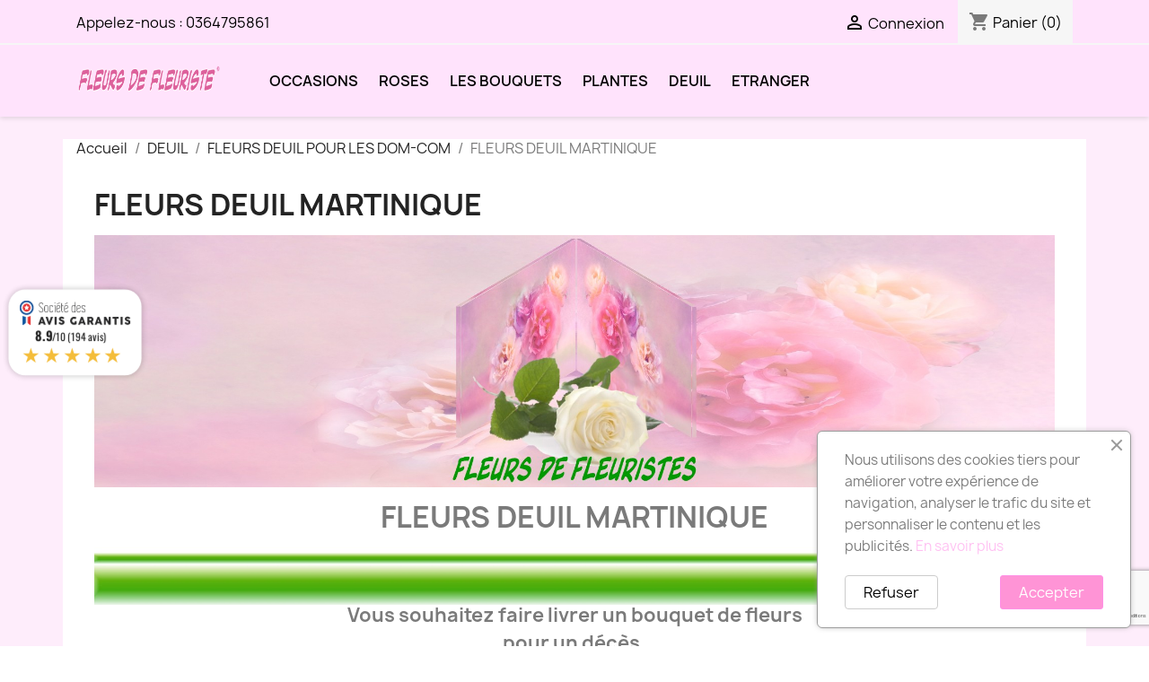

--- FILE ---
content_type: text/html; charset=utf-8
request_url: https://www.fleurs-de-fleuriste.fr/62-fleurs-deuil-martinique
body_size: 21121
content:
<!doctype html>
<html lang="fr-FR">

  <head>
    
      
  <meta charset="utf-8">


  <meta http-equiv="x-ua-compatible" content="ie=edge">



  <title>FLEURS DEUIL MARTINIQUE</title>
  
    
  
  <meta name="description" content="

FLEURS DEUIL MARTINIQUE


Vous souhaitez faire livrer un bouquet de fleurs
pour un décès,
un deuil, des obsèques en MARTINIQUE.
Un large choix de bouquets de fleurs deuil, gerbes de fleurs,
couronnes, raquettes... pour des obsèques en MARTINIQUE.
Faites livrer des fleurs deuil en MARTINIQUE
en quelques clics.
Notre réseau de Fleuristes livre vos fleurs deuil en MARTINIQUE, 7 jours sur 7.
Un large choix de bouquets et compositions de fleurs deuil à faire livrer en MARTINIQUE.
Vos bouquets seront assemblés et livrés par nos fleuristes de la MARTINIQUE.

FLEURS DEUIL OBSÈQUES ENTERREMENT
Votre fleuriste en ligne,
livre avec son réseau de fleuristes en MARTINIQUE.
Vos bouquets de fleurs deuil livrés en MARTINIQUE et partout en France et à l&#039;étranger. Vos fleurs obsèques seront préparées et livrées par notre fleuriste local à l&#039;Eglise ou sur le lieu de culte, à l&#039;athanée, au reposoir, au crématorium, au funérarium, aux Pompes Funèbres, au cimetière en MARTINIQUE
Livraison 7 jours sur 7 y compris les jours fériés.
Un réseau de fleuristes pour le deuil 
à votre service EN MARTINIQUE


">
  <meta name="keywords" content="FLEURS DEUIL MARTINIQUE">
        <link rel="canonical" href="https://www.fleurs-de-fleuriste.fr/62-fleurs-deuil-martinique">
    
      
  
  
    <script type="application/ld+json">
  {
    "@context": "https://schema.org",
    "@type": "Organization",
    "name" : "FLEURS DE FLEURISTE®",
    "url" : "https://www.fleurs-de-fleuriste.fr/"
         ,"logo": {
        "@type": "ImageObject",
        "url":"https://www.fleurs-de-fleuriste.fr/img/fleurs-de-fleuriste-logo-1555935552.jpg"
      }
      }
</script>

<script type="application/ld+json">
  {
    "@context": "https://schema.org",
    "@type": "WebPage",
    "isPartOf": {
      "@type": "WebSite",
      "url":  "https://www.fleurs-de-fleuriste.fr/",
      "name": "FLEURS DE FLEURISTE®"
    },
    "name": "FLEURS DEUIL MARTINIQUE",
    "url":  "https://www.fleurs-de-fleuriste.fr/62-fleurs-deuil-martinique"
  }
</script>


  <script type="application/ld+json">
    {
      "@context": "https://schema.org",
      "@type": "BreadcrumbList",
      "itemListElement": [
                  {
            "@type": "ListItem",
            "position": 1,
            "name": "Accueil",
            "item": "https://www.fleurs-de-fleuriste.fr/"
          },                  {
            "@type": "ListItem",
            "position": 2,
            "name": "DEUIL",
            "item": "https://www.fleurs-de-fleuriste.fr/7-deuil"
          },                  {
            "@type": "ListItem",
            "position": 3,
            "name": "FLEURS DEUIL POUR LES DOM-COM",
            "item": "https://www.fleurs-de-fleuriste.fr/60-fleurs-deuil-pour-les-dom-com"
          },                  {
            "@type": "ListItem",
            "position": 4,
            "name": "FLEURS DEUIL MARTINIQUE",
            "item": "https://www.fleurs-de-fleuriste.fr/62-fleurs-deuil-martinique"
          }              ]
    }
  </script>
  
  
  
  <script type="application/ld+json">
  {
    "@context": "https://schema.org",
    "@type": "ItemList",
    "itemListElement": [
          {
        "@type": "ListItem",
        "position": 1,
        "name": "BOUQUET DE FLEURS DEUIL REQUIEM",
        "url": "https://www.fleurs-de-fleuriste.fr/fleurs-deuil-pour-les-dom-com/162-720-bouquet-de-fleurs-deuil-requiem.html#/1-choisissez_la_taille_du_bouquet-mignon"
      },          {
        "@type": "ListItem",
        "position": 2,
        "name": "GERBE DE FLEURS DEUIL SOUVENIR ÉTERNEL",
        "url": "https://www.fleurs-de-fleuriste.fr/fleurs-deuil-pour-les-dom-com/165-971-gerbe-de-fleurs-deuil-souvenir-eternel.html#/1-choisissez_la_taille_du_bouquet-mignon"
      },          {
        "@type": "ListItem",
        "position": 3,
        "name": "DOM TOM BOUQUET DE FLEURS DEUIL CANTIQUE",
        "url": "https://www.fleurs-de-fleuriste.fr/fleurs-deuil-pour-les-dom-com/219-1058-dom-tom-bouquet-de-fleurs-deuil-cantique.html#/1-choisissez_la_taille_du_bouquet-mignon"
      },          {
        "@type": "ListItem",
        "position": 4,
        "name": "DOM TOM COUSSIN DE FLEURS DEUIL OLYMPIA",
        "url": "https://www.fleurs-de-fleuriste.fr/fleurs-deuil-pour-les-dom-com/243-1172-dom-tom-coussin-de-fleurs-deuil-olympia.html#/27-choisissez_la_taille_du_bouquet-classique_photo"
      },          {
        "@type": "ListItem",
        "position": 5,
        "name": "DOM-TOM COURONNE DE FLEURS DEUIL MÉMOIRE",
        "url": "https://www.fleurs-de-fleuriste.fr/fleurs-deuil-pour-les-dom-com/253-2136-dom-tom-couronne-de-fleurs-deuil-memoire.html#/26-choisissez_la_taille_du_bouquet-classique"
      },          {
        "@type": "ListItem",
        "position": 6,
        "name": "BOUQUET DEUIL ROUGE DU FLEURISTE DOM TOM",
        "url": "https://www.fleurs-de-fleuriste.fr/fleurs-deuil-guadeloupe/316-1458-bouquet-deuil-rouge-du-fleuriste-dom-tom.html#/1-choisissez_la_taille_du_bouquet-mignon"
      },          {
        "@type": "ListItem",
        "position": 7,
        "name": "BOUQUET DEUIL MULTICOLORE DU FLEURISTE DOM TOM",
        "url": "https://www.fleurs-de-fleuriste.fr/fleurs-deuil-guadeloupe/317-1462-bouquet-deuil-multicolore-du-fleuriste-dom-tom.html#/1-choisissez_la_taille_du_bouquet-mignon"
      },          {
        "@type": "ListItem",
        "position": 8,
        "name": "BOUQUET ROSE DEUIL DU FLEURISTE DOM TOM",
        "url": "https://www.fleurs-de-fleuriste.fr/fleurs-deuil-guadeloupe/318-1466-bouquet-rose-deuil-du-fleuriste-dom-tom.html#/1-choisissez_la_taille_du_bouquet-mignon"
      },          {
        "@type": "ListItem",
        "position": 9,
        "name": "BOUQUET BLANC DEUIL DU FLEURISTE DOM TOM",
        "url": "https://www.fleurs-de-fleuriste.fr/fleurs-deuil-guadeloupe/319-1470-bouquet-blanc-deuil-du-fleuriste-dom-tom.html#/1-choisissez_la_taille_du_bouquet-mignon"
      },          {
        "@type": "ListItem",
        "position": 10,
        "name": "DOM TOM BOUQUET DE FLEURS DEUIL BRASSÉE DE LYS",
        "url": "https://www.fleurs-de-fleuriste.fr/fleurs-deuil-pour-les-dom-com/341-1970-dom-tom-bouquet-de-fleurs-deuil-brassee-de-lys.html#/25-choisissez_la_taille_du_bouquet-mignon_photo"
      },          {
        "@type": "ListItem",
        "position": 11,
        "name": "DOM TOM BOUQUET DE FLEURS DEUIL FLORA",
        "url": "https://www.fleurs-de-fleuriste.fr/fleurs-deuil-pour-les-dom-com/345-1956-dom-tom-bouquet-de-fleurs-deuil-flora.html#/1-choisissez_la_taille_du_bouquet-mignon"
      },          {
        "@type": "ListItem",
        "position": 12,
        "name": "DOM TOM BOUQUET DE FLEURS DEUIL SINCERES AMITIES",
        "url": "https://www.fleurs-de-fleuriste.fr/fleurs-deuil-pour-les-dom-com/349-1989-dom-tom-bouquet-de-fleurs-deuil-sinceres-amities.html#/1-choisissez_la_taille_du_bouquet-mignon"
      },          {
        "@type": "ListItem",
        "position": 13,
        "name": "DOM TOM BOUQUET DE FLEURS DEUIL SOUVENIRS FLEURIS",
        "url": "https://www.fleurs-de-fleuriste.fr/fleurs-deuil-pour-les-dom-com/353-2005-dom-tom-bouquet-de-fleurs-deuil-souvenirs-fleuris.html#/1-choisissez_la_taille_du_bouquet-mignon"
      },          {
        "@type": "ListItem",
        "position": 14,
        "name": "DOM GERBE DE FLEURS POUR OBSÈQUES HORUS",
        "url": "https://www.fleurs-de-fleuriste.fr/fleurs-deuil-pour-les-dom-com/357-2019-dom-gerbe-de-fleurs-pour-obseques-horus.html#/1-choisissez_la_taille_du_bouquet-mignon"
      },          {
        "@type": "ListItem",
        "position": 15,
        "name": "DOM GERBE DE FLEURS POUR OBSÈQUES OSIRIS",
        "url": "https://www.fleurs-de-fleuriste.fr/fleurs-deuil-pour-les-dom-com/361-2032-dom-gerbe-de-fleurs-pour-obseques-osiris.html#/1-choisissez_la_taille_du_bouquet-mignon"
      },          {
        "@type": "ListItem",
        "position": 16,
        "name": "DOM GERBE DE FLEURS POUR OBSÈQUES SAGESSE",
        "url": "https://www.fleurs-de-fleuriste.fr/fleurs-deuil-pour-les-dom-com/365-2044-dom-gerbe-de-fleurs-pour-obseques-sagesse.html#/1-choisissez_la_taille_du_bouquet-mignon"
      },          {
        "@type": "ListItem",
        "position": 17,
        "name": "DOM GERBE DE FLEURS POUR OBSÈQUES MEMORY",
        "url": "https://www.fleurs-de-fleuriste.fr/fleurs-deuil-pour-les-dom-com/369-2062-dom-gerbe-de-fleurs-pour-obseques-memory.html#/1-choisissez_la_taille_du_bouquet-mignon"
      },          {
        "@type": "ListItem",
        "position": 18,
        "name": "DOM GERBE DE FLEURS POUR OBSÈQUES KEA",
        "url": "https://www.fleurs-de-fleuriste.fr/fleurs-deuil-pour-les-dom-com/373-2079-dom-gerbe-de-fleurs-pour-obseques-kea.html#/1-choisissez_la_taille_du_bouquet-mignon"
      },          {
        "@type": "ListItem",
        "position": 19,
        "name": "DOM GERBE DE FLEURS POUR OBSÈQUES SAPHIR",
        "url": "https://www.fleurs-de-fleuriste.fr/fleurs-deuil-pour-les-dom-com/377-2095-dom-gerbe-de-fleurs-pour-obseques-saphir.html#/1-choisissez_la_taille_du_bouquet-mignon"
      },          {
        "@type": "ListItem",
        "position": 20,
        "name": "DOM-TOM COEUR DE FLEURS DEUIL ENVOL",
        "url": "https://www.fleurs-de-fleuriste.fr/fleurs-deuil-pour-les-dom-com/381-2110-dom-tom-coeur-de-fleurs-deuil-envol.html#/26-choisissez_la_taille_du_bouquet-classique"
      },          {
        "@type": "ListItem",
        "position": 21,
        "name": "DOM-TOM COEUR DE FLEURS DEUIL ÉTERNEL",
        "url": "https://www.fleurs-de-fleuriste.fr/fleurs-deuil-pour-les-dom-com/383-2118-dom-tom-coeur-de-fleurs-deuil-eternel.html#/26-choisissez_la_taille_du_bouquet-classique"
      },          {
        "@type": "ListItem",
        "position": 22,
        "name": "DOM-TOM COURONNE DE FLEURS DEUIL SÉRÉNITÉ",
        "url": "https://www.fleurs-de-fleuriste.fr/fleurs-deuil-pour-les-dom-com/391-2150-dom-tom-couronne-de-fleurs-deuil-serenite.html#/26-choisissez_la_taille_du_bouquet-classique"
      },          {
        "@type": "ListItem",
        "position": 23,
        "name": "DOM-TOM COURONNE DE FLEURS DEUIL ÔDE",
        "url": "https://www.fleurs-de-fleuriste.fr/fleurs-deuil-pour-les-dom-com/395-2162-dom-tom-couronne-de-fleurs-deuil-ode.html#/26-choisissez_la_taille_du_bouquet-classique"
      },          {
        "@type": "ListItem",
        "position": 24,
        "name": "DOM TOM DEVANT DE TOMBE HYMNE",
        "url": "https://www.fleurs-de-fleuriste.fr/fleurs-deuil-pour-les-dom-com/399-2188-dom-tom-devant-de-tombe-hymne.html#/26-choisissez_la_taille_du_bouquet-classique"
      },          {
        "@type": "ListItem",
        "position": 25,
        "name": "DOM TOM RAQUETTE DE FLEURS DEUIL ATHÉNA",
        "url": "https://www.fleurs-de-fleuriste.fr/fleurs-deuil-pour-les-dom-com/403-2202-dom-tom-raquette-de-fleurs-deuil-athena.html#/26-choisissez_la_taille_du_bouquet-classique"
      },          {
        "@type": "ListItem",
        "position": 26,
        "name": "DOM TOM RAQUETTE FLEURS DEUIL HELA",
        "url": "https://www.fleurs-de-fleuriste.fr/fleurs-deuil-pour-les-dom-com/407-2214-dom-tom-raquette-fleurs-deuil-hela.html#/26-choisissez_la_taille_du_bouquet-classique"
      },          {
        "@type": "ListItem",
        "position": 27,
        "name": "DOM TOM RAQUETTE DE FLEURS FIDES",
        "url": "https://www.fleurs-de-fleuriste.fr/fleurs-deuil-pour-les-dom-com/411-2226-dom-tom-raquette-de-fleurs-fides.html#/26-choisissez_la_taille_du_bouquet-classique"
      },          {
        "@type": "ListItem",
        "position": 28,
        "name": "DOM TOM DESSUS DE CERCUEIL DE FLEURS DEUIL DIANA",
        "url": "https://www.fleurs-de-fleuriste.fr/fleurs-deuil-pour-les-dom-com/415-2238-dom-tom-dessus-de-cercueil-de-fleurs-deuil-diana.html#/26-choisissez_la_taille_du_bouquet-classique"
      },          {
        "@type": "ListItem",
        "position": 29,
        "name": "DOM-TOM COEUR DE FLEURS DEUIL AVESTA",
        "url": "https://www.fleurs-de-fleuriste.fr/fleurs-deuil-pour-les-dom-com/420-2258-dom-tom-coeur-de-fleurs-deuil-avesta.html#/26-choisissez_la_taille_du_bouquet-classique"
      },          {
        "@type": "ListItem",
        "position": 30,
        "name": "DOM TOM COUSSIN DE FLEURS DEUIL HONORE",
        "url": "https://www.fleurs-de-fleuriste.fr/fleurs-deuil-pour-les-dom-com/423-2268-dom-tom-coussin-de-fleurs-deuil-honore.html#/1-choisissez_la_taille_du_bouquet-mignon"
      },          {
        "@type": "ListItem",
        "position": 31,
        "name": "DOM TOM COUSSIN DE FLEURS DEUIL ORAISON",
        "url": "https://www.fleurs-de-fleuriste.fr/fleurs-deuil-pour-les-dom-com/427-2281-dom-tom-coussin-de-fleurs-deuil-oraison.html#/1-choisissez_la_taille_du_bouquet-mignon"
      },          {
        "@type": "ListItem",
        "position": 32,
        "name": "DOM TOM COUSSIN DE FLEURS DEUIL GAÏA",
        "url": "https://www.fleurs-de-fleuriste.fr/fleurs-deuil-pour-les-dom-com/431-2293-dom-tom-coussin-de-fleurs-deuil-gaia.html#/1-choisissez_la_taille_du_bouquet-mignon"
      }        ]
  }
</script>

  
  
    
  

  
    <meta property="og:title" content="FLEURS DEUIL MARTINIQUE" />
    <meta property="og:description" content="

FLEURS DEUIL MARTINIQUE


Vous souhaitez faire livrer un bouquet de fleurs
pour un décès,
un deuil, des obsèques en MARTINIQUE.
Un large choix de bouquets de fleurs deuil, gerbes de fleurs,
couronnes, raquettes... pour des obsèques en MARTINIQUE.
Faites livrer des fleurs deuil en MARTINIQUE
en quelques clics.
Notre réseau de Fleuristes livre vos fleurs deuil en MARTINIQUE, 7 jours sur 7.
Un large choix de bouquets et compositions de fleurs deuil à faire livrer en MARTINIQUE.
Vos bouquets seront assemblés et livrés par nos fleuristes de la MARTINIQUE.

FLEURS DEUIL OBSÈQUES ENTERREMENT
Votre fleuriste en ligne,
livre avec son réseau de fleuristes en MARTINIQUE.
Vos bouquets de fleurs deuil livrés en MARTINIQUE et partout en France et à l&#039;étranger. Vos fleurs obsèques seront préparées et livrées par notre fleuriste local à l&#039;Eglise ou sur le lieu de culte, à l&#039;athanée, au reposoir, au crématorium, au funérarium, aux Pompes Funèbres, au cimetière en MARTINIQUE
Livraison 7 jours sur 7 y compris les jours fériés.
Un réseau de fleuristes pour le deuil 
à votre service EN MARTINIQUE


" />
    <meta property="og:url" content="https://www.fleurs-de-fleuriste.fr/62-fleurs-deuil-martinique" />
    <meta property="og:site_name" content="FLEURS DE FLEURISTE®" />
    <meta property="og:type" content="website" />    



  <meta name="viewport" content="width=device-width, initial-scale=1">



  <link rel="icon" type="image/vnd.microsoft.icon" href="https://www.fleurs-de-fleuriste.fr/img/favicon.ico?1555935552">
  <link rel="shortcut icon" type="image/x-icon" href="https://www.fleurs-de-fleuriste.fr/img/favicon.ico?1555935552">



    <link rel="stylesheet" href="https://www.fleurs-de-fleuriste.fr/themes/child_classic/assets/cache/theme-960437160.css" type="text/css" media="all">




  

  <script type="text/javascript">
        var prestashop = {"cart":{"products":[],"totals":{"total":{"type":"total","label":"Total","amount":0,"value":"0,00\u00a0\u20ac"},"total_including_tax":{"type":"total","label":"Total TTC\u00a0:","amount":0,"value":"0,00\u00a0\u20ac"},"total_excluding_tax":{"type":"total","label":"Total HT\u00a0:","amount":0,"value":"0,00\u00a0\u20ac"}},"subtotals":{"products":{"type":"products","label":"Sous-total","amount":0,"value":"0,00\u00a0\u20ac"},"discounts":null,"shipping":{"type":"shipping","label":"Livraison","amount":0,"value":""},"tax":null},"products_count":0,"summary_string":"0 articles","vouchers":{"allowed":0,"added":[]},"discounts":[],"minimalPurchase":17.5,"minimalPurchaseRequired":"Un montant total de 17,50\u00a0\u20ac HT minimum est requis pour valider votre commande. Le montant actuel de votre commande est de 0,00\u00a0\u20ac HT."},"currency":{"id":1,"name":"Euro","iso_code":"EUR","iso_code_num":"978","sign":"\u20ac"},"customer":{"lastname":null,"firstname":null,"email":null,"birthday":null,"newsletter":null,"newsletter_date_add":null,"optin":null,"website":null,"company":null,"siret":null,"ape":null,"is_logged":false,"gender":{"type":null,"name":null},"addresses":[]},"country":{"id_zone":9,"id_currency":0,"call_prefix":33,"iso_code":"FR","active":"1","contains_states":"0","need_identification_number":"0","need_zip_code":"1","zip_code_format":"NNNNN","display_tax_label":"1","name":"France","id":8},"language":{"name":"Fran\u00e7ais (French)","iso_code":"fr","locale":"fr-FR","language_code":"fr","active":"1","is_rtl":"0","date_format_lite":"d\/m\/Y","date_format_full":"d\/m\/Y H:i:s","id":1},"page":{"title":"","canonical":"https:\/\/www.fleurs-de-fleuriste.fr\/62-fleurs-deuil-martinique","meta":{"title":"FLEURS DEUIL MARTINIQUE","description":"\n\nFLEURS DEUIL MARTINIQUE\n\n\nVous souhaitez faire livrer un bouquet de fleurs\npour un d\u00e9c\u00e8s,\nun deuil, des obs\u00e8ques en MARTINIQUE.\nUn large choix de bouquets de fleurs deuil, gerbes de fleurs,\ncouronnes, raquettes... pour des obs\u00e8ques en MARTINIQUE.\nFaites livrer\u00a0des fleurs deuil en MARTINIQUE\nen quelques clics.\nNotre r\u00e9seau de Fleuristes livre vos fleurs deuil en MARTINIQUE,\u00a07 jours sur 7.\nUn large choix de bouquets et compositions de fleurs\u00a0deuil \u00e0\u00a0faire livrer en MARTINIQUE.\nVos bouquets seront assembl\u00e9s et livr\u00e9s par nos fleuristes de la MARTINIQUE.\n\nFLEURS DEUIL OBS\u00c8QUES ENTERREMENT\nVotre fleuriste en ligne,\nlivre avec son r\u00e9seau de fleuristes en MARTINIQUE.\nVos bouquets de fleurs deuil livr\u00e9s en MARTINIQUE et partout en France et \u00e0 l'\u00e9tranger. Vos fleurs obs\u00e8ques seront pr\u00e9par\u00e9es et livr\u00e9es par notre fleuriste local \u00e0 l'Eglise ou sur le lieu de culte, \u00e0 l'athan\u00e9e, au reposoir, au cr\u00e9matorium, au fun\u00e9rarium, aux Pompes Fun\u00e8bres, au cimeti\u00e8re\u00a0en MARTINIQUE\nLivraison 7 jours sur 7 y compris les jours f\u00e9ri\u00e9s.\nUn r\u00e9seau de fleuristes pour le deuil\u00a0\n\u00e0 votre service\u00a0EN MARTINIQUE\n\n\n","keywords":"FLEURS DEUIL MARTINIQUE","robots":"index"},"page_name":"category","body_classes":{"lang-fr":true,"lang-rtl":false,"country-FR":true,"currency-EUR":true,"layout-full-width":true,"page-category":true,"tax-display-enabled":true,"page-customer-account":false,"category-id-62":true,"category-FLEURS DEUIL MARTINIQUE":true,"category-id-parent-60":true,"category-depth-level-4":true},"admin_notifications":[],"password-policy":{"feedbacks":{"0":"Tr\u00e8s faible","1":"Faible","2":"Moyenne","3":"Fort","4":"Tr\u00e8s fort","Straight rows of keys are easy to guess":"Les suites de touches sur le clavier sont faciles \u00e0 deviner","Short keyboard patterns are easy to guess":"Les mod\u00e8les courts sur le clavier sont faciles \u00e0 deviner.","Use a longer keyboard pattern with more turns":"Utilisez une combinaison de touches plus longue et plus complexe.","Repeats like \"aaa\" are easy to guess":"Les r\u00e9p\u00e9titions (ex. : \"aaa\") sont faciles \u00e0 deviner.","Repeats like \"abcabcabc\" are only slightly harder to guess than \"abc\"":"Les r\u00e9p\u00e9titions (ex. : \"abcabcabc\") sont seulement un peu plus difficiles \u00e0 deviner que \"abc\".","Sequences like abc or 6543 are easy to guess":"Les s\u00e9quences (ex. : abc ou 6543) sont faciles \u00e0 deviner.","Recent years are easy to guess":"Les ann\u00e9es r\u00e9centes sont faciles \u00e0 deviner.","Dates are often easy to guess":"Les dates sont souvent faciles \u00e0 deviner.","This is a top-10 common password":"Ce mot de passe figure parmi les 10 mots de passe les plus courants.","This is a top-100 common password":"Ce mot de passe figure parmi les 100 mots de passe les plus courants.","This is a very common password":"Ceci est un mot de passe tr\u00e8s courant.","This is similar to a commonly used password":"Ce mot de passe est similaire \u00e0 un mot de passe couramment utilis\u00e9.","A word by itself is easy to guess":"Un mot seul est facile \u00e0 deviner.","Names and surnames by themselves are easy to guess":"Les noms et les surnoms seuls sont faciles \u00e0 deviner.","Common names and surnames are easy to guess":"Les noms et les pr\u00e9noms courants sont faciles \u00e0 deviner.","Use a few words, avoid common phrases":"Utilisez quelques mots, \u00e9vitez les phrases courantes.","No need for symbols, digits, or uppercase letters":"Pas besoin de symboles, de chiffres ou de majuscules.","Avoid repeated words and characters":"\u00c9viter de r\u00e9p\u00e9ter les mots et les caract\u00e8res.","Avoid sequences":"\u00c9viter les s\u00e9quences.","Avoid recent years":"\u00c9vitez les ann\u00e9es r\u00e9centes.","Avoid years that are associated with you":"\u00c9vitez les ann\u00e9es qui vous sont associ\u00e9es.","Avoid dates and years that are associated with you":"\u00c9vitez les dates et les ann\u00e9es qui vous sont associ\u00e9es.","Capitalization doesn't help very much":"Les majuscules ne sont pas tr\u00e8s utiles.","All-uppercase is almost as easy to guess as all-lowercase":"Un mot de passe tout en majuscules est presque aussi facile \u00e0 deviner qu'un mot de passe tout en minuscules.","Reversed words aren't much harder to guess":"Les mots invers\u00e9s ne sont pas beaucoup plus difficiles \u00e0 deviner.","Predictable substitutions like '@' instead of 'a' don't help very much":"Les substitutions pr\u00e9visibles comme '\"@\" au lieu de \"a\" n'aident pas beaucoup.","Add another word or two. Uncommon words are better.":"Ajoutez un autre mot ou deux. Pr\u00e9f\u00e9rez les mots peu courants."}}},"shop":{"name":"FLEURS DE FLEURISTE\u00ae","logo":"https:\/\/www.fleurs-de-fleuriste.fr\/img\/fleurs-de-fleuriste-logo-1555935552.jpg","stores_icon":"https:\/\/www.fleurs-de-fleuriste.fr\/img\/logo_stores.png","favicon":"https:\/\/www.fleurs-de-fleuriste.fr\/img\/favicon.ico"},"core_js_public_path":"\/themes\/","urls":{"base_url":"https:\/\/www.fleurs-de-fleuriste.fr\/","current_url":"https:\/\/www.fleurs-de-fleuriste.fr\/62-fleurs-deuil-martinique","shop_domain_url":"https:\/\/www.fleurs-de-fleuriste.fr","img_ps_url":"https:\/\/www.fleurs-de-fleuriste.fr\/img\/","img_cat_url":"https:\/\/www.fleurs-de-fleuriste.fr\/img\/c\/","img_lang_url":"https:\/\/www.fleurs-de-fleuriste.fr\/img\/l\/","img_prod_url":"https:\/\/www.fleurs-de-fleuriste.fr\/img\/p\/","img_manu_url":"https:\/\/www.fleurs-de-fleuriste.fr\/img\/m\/","img_sup_url":"https:\/\/www.fleurs-de-fleuriste.fr\/img\/su\/","img_ship_url":"https:\/\/www.fleurs-de-fleuriste.fr\/img\/s\/","img_store_url":"https:\/\/www.fleurs-de-fleuriste.fr\/img\/st\/","img_col_url":"https:\/\/www.fleurs-de-fleuriste.fr\/img\/co\/","img_url":"https:\/\/www.fleurs-de-fleuriste.fr\/themes\/child_classic\/assets\/img\/","css_url":"https:\/\/www.fleurs-de-fleuriste.fr\/themes\/child_classic\/assets\/css\/","js_url":"https:\/\/www.fleurs-de-fleuriste.fr\/themes\/child_classic\/assets\/js\/","pic_url":"https:\/\/www.fleurs-de-fleuriste.fr\/upload\/","theme_assets":"https:\/\/www.fleurs-de-fleuriste.fr\/themes\/child_classic\/assets\/","theme_dir":"https:\/\/www.fleurs-de-fleuriste.fr\/data\/vhosts\/fleurs-de-fleuriste.fr\/httpdocs\/themes\/child_classic\/","pages":{"address":"https:\/\/www.fleurs-de-fleuriste.fr\/adresse","addresses":"https:\/\/www.fleurs-de-fleuriste.fr\/adresses","authentication":"https:\/\/www.fleurs-de-fleuriste.fr\/connexion","manufacturer":"https:\/\/www.fleurs-de-fleuriste.fr\/brands","cart":"https:\/\/www.fleurs-de-fleuriste.fr\/panier","category":"https:\/\/www.fleurs-de-fleuriste.fr\/index.php?controller=category","cms":"https:\/\/www.fleurs-de-fleuriste.fr\/index.php?controller=cms","contact":"https:\/\/www.fleurs-de-fleuriste.fr\/nous-contacter","discount":"https:\/\/www.fleurs-de-fleuriste.fr\/reduction","guest_tracking":"https:\/\/www.fleurs-de-fleuriste.fr\/suivi-commande-invite","history":"https:\/\/www.fleurs-de-fleuriste.fr\/historique-commandes","identity":"https:\/\/www.fleurs-de-fleuriste.fr\/identite","index":"https:\/\/www.fleurs-de-fleuriste.fr\/","my_account":"https:\/\/www.fleurs-de-fleuriste.fr\/mon-compte","order_confirmation":"https:\/\/www.fleurs-de-fleuriste.fr\/confirmation-commande","order_detail":"https:\/\/www.fleurs-de-fleuriste.fr\/index.php?controller=order-detail","order_follow":"https:\/\/www.fleurs-de-fleuriste.fr\/suivi-commande","order":"https:\/\/www.fleurs-de-fleuriste.fr\/commande","order_return":"https:\/\/www.fleurs-de-fleuriste.fr\/index.php?controller=order-return","order_slip":"https:\/\/www.fleurs-de-fleuriste.fr\/avoirs","pagenotfound":"https:\/\/www.fleurs-de-fleuriste.fr\/page-introuvable","password":"https:\/\/www.fleurs-de-fleuriste.fr\/recuperation-mot-de-passe","pdf_invoice":"https:\/\/www.fleurs-de-fleuriste.fr\/index.php?controller=pdf-invoice","pdf_order_return":"https:\/\/www.fleurs-de-fleuriste.fr\/index.php?controller=pdf-order-return","pdf_order_slip":"https:\/\/www.fleurs-de-fleuriste.fr\/index.php?controller=pdf-order-slip","prices_drop":"https:\/\/www.fleurs-de-fleuriste.fr\/promotions","product":"https:\/\/www.fleurs-de-fleuriste.fr\/index.php?controller=product","registration":"https:\/\/www.fleurs-de-fleuriste.fr\/index.php?controller=registration","search":"https:\/\/www.fleurs-de-fleuriste.fr\/recherche","sitemap":"https:\/\/www.fleurs-de-fleuriste.fr\/sitemap","stores":"https:\/\/www.fleurs-de-fleuriste.fr\/magasins","supplier":"https:\/\/www.fleurs-de-fleuriste.fr\/fournisseur","new_products":"https:\/\/www.fleurs-de-fleuriste.fr\/nouveaux-produits","brands":"https:\/\/www.fleurs-de-fleuriste.fr\/brands","register":"https:\/\/www.fleurs-de-fleuriste.fr\/index.php?controller=registration","order_login":"https:\/\/www.fleurs-de-fleuriste.fr\/commande?login=1"},"alternative_langs":[],"actions":{"logout":"https:\/\/www.fleurs-de-fleuriste.fr\/?mylogout="},"no_picture_image":{"bySize":{"small_default":{"url":"https:\/\/www.fleurs-de-fleuriste.fr\/img\/p\/fr-default-small_default.jpg","width":98,"height":98},"cart_default":{"url":"https:\/\/www.fleurs-de-fleuriste.fr\/img\/p\/fr-default-cart_default.jpg","width":125,"height":125},"home_default":{"url":"https:\/\/www.fleurs-de-fleuriste.fr\/img\/p\/fr-default-home_default.jpg","width":250,"height":250},"medium_default":{"url":"https:\/\/www.fleurs-de-fleuriste.fr\/img\/p\/fr-default-medium_default.jpg","width":452,"height":452},"large_default":{"url":"https:\/\/www.fleurs-de-fleuriste.fr\/img\/p\/fr-default-large_default.jpg","width":800,"height":800}},"small":{"url":"https:\/\/www.fleurs-de-fleuriste.fr\/img\/p\/fr-default-small_default.jpg","width":98,"height":98},"medium":{"url":"https:\/\/www.fleurs-de-fleuriste.fr\/img\/p\/fr-default-home_default.jpg","width":250,"height":250},"large":{"url":"https:\/\/www.fleurs-de-fleuriste.fr\/img\/p\/fr-default-large_default.jpg","width":800,"height":800},"legend":""}},"configuration":{"display_taxes_label":true,"display_prices_tax_incl":true,"is_catalog":false,"show_prices":true,"opt_in":{"partner":true},"quantity_discount":{"type":"discount","label":"Remise sur prix unitaire"},"voucher_enabled":0,"return_enabled":0},"field_required":[],"breadcrumb":{"links":[{"title":"Accueil","url":"https:\/\/www.fleurs-de-fleuriste.fr\/"},{"title":"DEUIL","url":"https:\/\/www.fleurs-de-fleuriste.fr\/7-deuil"},{"title":"FLEURS DEUIL POUR LES DOM-COM","url":"https:\/\/www.fleurs-de-fleuriste.fr\/60-fleurs-deuil-pour-les-dom-com"},{"title":"FLEURS DEUIL MARTINIQUE","url":"https:\/\/www.fleurs-de-fleuriste.fr\/62-fleurs-deuil-martinique"}],"count":4},"link":{"protocol_link":"https:\/\/","protocol_content":"https:\/\/"},"time":1769359948,"static_token":"dc34a260ad4196068a8ae14dd53329ad","token":"a479b243b3f2b5bc73fff84a13da95e4","debug":false};
        var psemailsubscription_subscription = "https:\/\/www.fleurs-de-fleuriste.fr\/module\/ps_emailsubscription\/subscription";
        var psr_icon_color = "#f89af9";
      </script>



  <link href="//fonts.googleapis.com/css?family=Open+Sans:600,400,400i|Oswald:700" rel="stylesheet" type="text/css" media="all">
 
<script type="text/javascript">
    var agSiteId="2434";
</script>
<script src="https://www.societe-des-avis-garantis.fr/wp-content/plugins/ag-core/widgets/JsWidget.js" type="text/javascript"></script>

<style>
    </style><script src="https://www.google.com/recaptcha/api.js?&hl=fr" ></script>
<script type="text/javascript">
    var PA_GOOGLE_CAPTCHA_THEME = 'light';
            var PA_GOOGLE_V3_CAPTCHA_SITE_KEY = '6Ld0sREpAAAAANFcU4qafi_vRqS-lQ54t2b7b4j4';
        var PA_GOOGLE_V3_POSITION = 'bottomright';
    </script>
<script async src="https://www.googletagmanager.com/gtag/js?id=G-G7WN9V8TRG"></script>
<script>
  window.dataLayer = window.dataLayer || [];
  function gtag(){dataLayer.push(arguments);}
  gtag('js', new Date());
  gtag(
    'config',
    'G-G7WN9V8TRG',
    {
      'debug_mode':false
                      }
  );
</script>




    
  </head>

  <body id="category" class="lang-fr country-fr currency-eur layout-full-width page-category tax-display-enabled category-id-62 category-fleurs-deuil-martinique category-id-parent-60 category-depth-level-4">

    
      
    

    <main>
      
              

      <header id="header">
        
          
  <div class="header-banner">
    
  </div>



  <nav class="header-nav">
    <div class="container">
      <div class="row">
        <div class="hidden-sm-down">
          <div class="col-md-5 col-xs-12">
            <div id="_desktop_contact_link">
  <div id="contact-link">
                Appelez-nous : <a href='tel:0364795861'>0364795861</a>
      </div>
</div>

          </div>
          <div class="col-md-7 right-nav">
              <div id="_desktop_user_info">
  <div class="user-info">
          <a
        href="https://www.fleurs-de-fleuriste.fr/connexion?back=https%3A%2F%2Fwww.fleurs-de-fleuriste.fr%2F62-fleurs-deuil-martinique"
        title="Identifiez-vous"
        rel="nofollow"
      >
        <i class="material-icons">&#xE7FF;</i>
        <span class="hidden-sm-down">Connexion</span>
      </a>
      </div>
</div>
<div id="_desktop_cart">
  <div class="blockcart cart-preview inactive" data-refresh-url="//www.fleurs-de-fleuriste.fr/module/ps_shoppingcart/ajax">
    <div class="header">
              <i class="material-icons shopping-cart" aria-hidden="true">shopping_cart</i>
        <span class="hidden-sm-down">Panier</span>
        <span class="cart-products-count">(0)</span>
          </div>
  </div>
</div>

          </div>
        </div>
        <div class="hidden-md-up text-sm-center mobile">
          <div class="float-xs-left" id="menu-icon">
            <i class="material-icons d-inline">&#xE5D2;</i>
          </div>
          <div class="float-xs-right" id="_mobile_cart"></div>
          <div class="float-xs-right" id="_mobile_user_info"></div>
          <div class="top-logo" id="_mobile_logo"></div>
          <div class="clearfix"></div>
        </div>
      </div>
    </div>
  </nav>



  <div class="header-top">
    <div class="container">
       <div class="row">
        <div class="col-md-2 hidden-sm-down" id="_desktop_logo">
                                    
  <a href="https://www.fleurs-de-fleuriste.fr/">
    <img
      class="logo img-fluid"
      src="https://www.fleurs-de-fleuriste.fr/img/fleurs-de-fleuriste-logo-1555935552.jpg"
      alt="FLEURS DE FLEURISTE®"
      width="600"
      height="150">
  </a>

                              </div>
        <div class="header-top-right col-md-10 col-sm-12 position-static">
          

<div class="menu js-top-menu position-static hidden-sm-down" id="_desktop_top_menu">
    
          <ul class="top-menu" id="top-menu" data-depth="0">
                    <li class="category" id="category-3">
                          <a
                class="dropdown-item"
                href="https://www.fleurs-de-fleuriste.fr/3-livraison-fleurs-par-occasions" data-depth="0"
                              >
                                                                      <span class="float-xs-right hidden-md-up">
                    <span data-target="#top_sub_menu_90172" data-toggle="collapse" class="navbar-toggler collapse-icons">
                      <i class="material-icons add">&#xE313;</i>
                      <i class="material-icons remove">&#xE316;</i>
                    </span>
                  </span>
                                OCCASIONS
              </a>
                            <div  class="popover sub-menu js-sub-menu collapse" id="top_sub_menu_90172">
                
          <ul class="top-menu"  data-depth="1">
                    <li class="category" id="category-40">
                          <a
                class="dropdown-item dropdown-submenu"
                href="https://www.fleurs-de-fleuriste.fr/40-toutes-les-occasions" data-depth="1"
                              >
                                                                      <span class="float-xs-right hidden-md-up">
                    <span data-target="#top_sub_menu_83653" data-toggle="collapse" class="navbar-toggler collapse-icons">
                      <i class="material-icons add">&#xE313;</i>
                      <i class="material-icons remove">&#xE316;</i>
                    </span>
                  </span>
                                TOUTES LES OCCASIONS
              </a>
                            <div  class="collapse" id="top_sub_menu_83653">
                
          <ul class="top-menu"  data-depth="2">
                    <li class="category" id="category-4">
                          <a
                class="dropdown-item"
                href="https://www.fleurs-de-fleuriste.fr/4-fleurs-anniversaire" data-depth="2"
                              >
                                FLEURS ANNIVERSAIRE
              </a>
                          </li>
                    <li class="category" id="category-8">
                          <a
                class="dropdown-item"
                href="https://www.fleurs-de-fleuriste.fr/8-fleurs-naissance" data-depth="2"
                              >
                                FLEURS NAISSANCE
              </a>
                          </li>
                    <li class="category" id="category-5">
                          <a
                class="dropdown-item"
                href="https://www.fleurs-de-fleuriste.fr/5-fleurs-mariage" data-depth="2"
                              >
                                FLEURS MARIAGE
              </a>
                          </li>
                    <li class="category" id="category-6">
                          <a
                class="dropdown-item"
                href="https://www.fleurs-de-fleuriste.fr/6-fleurs-amour" data-depth="2"
                              >
                                FLEURS AMOUR
              </a>
                          </li>
                    <li class="category" id="category-9">
                          <a
                class="dropdown-item"
                href="https://www.fleurs-de-fleuriste.fr/9-fleurs-pour-le-plaisir" data-depth="2"
                              >
                                FLEURS POUR LE PLAISIR
              </a>
                          </li>
                    <li class="category" id="category-12">
                          <a
                class="dropdown-item"
                href="https://www.fleurs-de-fleuriste.fr/12-fleurs-bon-retablissement" data-depth="2"
                              >
                                FLEURS BON RÉTABLISSEMENT
              </a>
                          </li>
                    <li class="category" id="category-13">
                          <a
                class="dropdown-item"
                href="https://www.fleurs-de-fleuriste.fr/13-fleurs-remerciements" data-depth="2"
                              >
                                FLEURS REMERCIEMENTS
              </a>
                          </li>
              </ul>
    
              </div>
                          </li>
                    <li class="category" id="category-43">
                          <a
                class="dropdown-item dropdown-submenu"
                href="https://www.fleurs-de-fleuriste.fr/43-fleurs-pour-les-dom-com" data-depth="1"
                              >
                                                                      <span class="float-xs-right hidden-md-up">
                    <span data-target="#top_sub_menu_88271" data-toggle="collapse" class="navbar-toggler collapse-icons">
                      <i class="material-icons add">&#xE313;</i>
                      <i class="material-icons remove">&#xE316;</i>
                    </span>
                  </span>
                                FLEURS POUR LES DOM-COM
              </a>
                            <div  class="collapse" id="top_sub_menu_88271">
                
          <ul class="top-menu"  data-depth="2">
                    <li class="category" id="category-42">
                          <a
                class="dropdown-item"
                href="https://www.fleurs-de-fleuriste.fr/42-fleurs-pour-la-guadeloupe" data-depth="2"
                              >
                                FLEURS POUR LA GUADELOUPE
              </a>
                          </li>
                    <li class="category" id="category-44">
                          <a
                class="dropdown-item"
                href="https://www.fleurs-de-fleuriste.fr/44-fleurs-pour-la-martinique" data-depth="2"
                              >
                                FLEURS POUR LA MARTINIQUE
              </a>
                          </li>
                    <li class="category" id="category-45">
                          <a
                class="dropdown-item"
                href="https://www.fleurs-de-fleuriste.fr/45-fleurs-pour-la-reunion" data-depth="2"
                              >
                                FLEURS POUR LA RÉUNION
              </a>
                          </li>
                    <li class="category" id="category-46">
                          <a
                class="dropdown-item"
                href="https://www.fleurs-de-fleuriste.fr/46-fleurs-pour-saint-barthelemy" data-depth="2"
                              >
                                FLEURS POUR SAINT BARTHÉLEMY
              </a>
                          </li>
                    <li class="category" id="category-47">
                          <a
                class="dropdown-item"
                href="https://www.fleurs-de-fleuriste.fr/47-fleurs-pour-saint-martin" data-depth="2"
                              >
                                FLEURS POUR SAINT MARTIN
              </a>
                          </li>
                    <li class="category" id="category-48">
                          <a
                class="dropdown-item"
                href="https://www.fleurs-de-fleuriste.fr/48-fleurs-pour-saint-pierre-et-miquelon" data-depth="2"
                              >
                                FLEURS POUR SAINT PIERRE ET MIQUELON
              </a>
                          </li>
                    <li class="category" id="category-49">
                          <a
                class="dropdown-item"
                href="https://www.fleurs-de-fleuriste.fr/49-fleurs-pour-la-guyane" data-depth="2"
                              >
                                FLEURS POUR LA GUYANE
              </a>
                          </li>
                    <li class="category" id="category-76">
                          <a
                class="dropdown-item"
                href="https://www.fleurs-de-fleuriste.fr/76-fleurs-pour-la-polynesie" data-depth="2"
                              >
                                FLEURS POUR LA POLYNÉSIE
              </a>
                          </li>
              </ul>
    
              </div>
                          </li>
              </ul>
    
              </div>
                          </li>
                    <li class="category" id="category-10">
                          <a
                class="dropdown-item"
                href="https://www.fleurs-de-fleuriste.fr/10-roses" data-depth="0"
                              >
                                ROSES
              </a>
                          </li>
                    <li class="category" id="category-11">
                          <a
                class="dropdown-item"
                href="https://www.fleurs-de-fleuriste.fr/11-les-bouquets" data-depth="0"
                              >
                                                                      <span class="float-xs-right hidden-md-up">
                    <span data-target="#top_sub_menu_51142" data-toggle="collapse" class="navbar-toggler collapse-icons">
                      <i class="material-icons add">&#xE313;</i>
                      <i class="material-icons remove">&#xE316;</i>
                    </span>
                  </span>
                                LES BOUQUETS
              </a>
                            <div  class="popover sub-menu js-sub-menu collapse" id="top_sub_menu_51142">
                
          <ul class="top-menu"  data-depth="1">
                    <li class="category" id="category-15">
                          <a
                class="dropdown-item dropdown-submenu"
                href="https://www.fleurs-de-fleuriste.fr/15-par-collection" data-depth="1"
                              >
                                                                      <span class="float-xs-right hidden-md-up">
                    <span data-target="#top_sub_menu_5031" data-toggle="collapse" class="navbar-toggler collapse-icons">
                      <i class="material-icons add">&#xE313;</i>
                      <i class="material-icons remove">&#xE316;</i>
                    </span>
                  </span>
                                PAR COLLECTION
              </a>
                            <div  class="collapse" id="top_sub_menu_5031">
                
          <ul class="top-menu"  data-depth="2">
                    <li class="category" id="category-18">
                          <a
                class="dropdown-item"
                href="https://www.fleurs-de-fleuriste.fr/18-bouquets-de-fleurs" data-depth="2"
                              >
                                BOUQUETS DE FLEURS
              </a>
                          </li>
                    <li class="category" id="category-19">
                          <a
                class="dropdown-item"
                href="https://www.fleurs-de-fleuriste.fr/19-les-compositions-florales" data-depth="2"
                              >
                                LES COMPOSITIONS FLORALES
              </a>
                          </li>
                    <li class="category" id="category-21">
                          <a
                class="dropdown-item"
                href="https://www.fleurs-de-fleuriste.fr/21-bouquets-pas-chers" data-depth="2"
                              >
                                BOUQUETS PAS CHERS
              </a>
                          </li>
              </ul>
    
              </div>
                          </li>
                    <li class="category" id="category-16">
                          <a
                class="dropdown-item dropdown-submenu"
                href="https://www.fleurs-de-fleuriste.fr/16-par-type-de-fleurs" data-depth="1"
                              >
                                                                      <span class="float-xs-right hidden-md-up">
                    <span data-target="#top_sub_menu_98215" data-toggle="collapse" class="navbar-toggler collapse-icons">
                      <i class="material-icons add">&#xE313;</i>
                      <i class="material-icons remove">&#xE316;</i>
                    </span>
                  </span>
                                PAR TYPE DE FLEURS
              </a>
                            <div  class="collapse" id="top_sub_menu_98215">
                
          <ul class="top-menu"  data-depth="2">
                    <li class="category" id="category-22">
                          <a
                class="dropdown-item"
                href="https://www.fleurs-de-fleuriste.fr/22-roses-rouges" data-depth="2"
                              >
                                ROSES ROUGES
              </a>
                          </li>
                    <li class="category" id="category-23">
                          <a
                class="dropdown-item"
                href="https://www.fleurs-de-fleuriste.fr/23-roses-autres-couleurs" data-depth="2"
                              >
                                ROSES
              </a>
                          </li>
                    <li class="category" id="category-24">
                          <a
                class="dropdown-item"
                href="https://www.fleurs-de-fleuriste.fr/24-lys" data-depth="2"
                              >
                                LYS
              </a>
                          </li>
                    <li class="category" id="category-25">
                          <a
                class="dropdown-item"
                href="https://www.fleurs-de-fleuriste.fr/25-orchidees" data-depth="2"
                              >
                                ORCHIDÉES
              </a>
                          </li>
                    <li class="category" id="category-26">
                          <a
                class="dropdown-item"
                href="https://www.fleurs-de-fleuriste.fr/26-autres-fleurs" data-depth="2"
                              >
                                AUTRES FLEURS
              </a>
                          </li>
                    <li class="category" id="category-27">
                          <a
                class="dropdown-item"
                href="https://www.fleurs-de-fleuriste.fr/27-fleurs-exotiques" data-depth="2"
                              >
                                FLEURS EXOTIQUES
              </a>
                          </li>
              </ul>
    
              </div>
                          </li>
                    <li class="category" id="category-17">
                          <a
                class="dropdown-item dropdown-submenu"
                href="https://www.fleurs-de-fleuriste.fr/17-bouquets-de-fleurs-par-couleur" data-depth="1"
                              >
                                                                      <span class="float-xs-right hidden-md-up">
                    <span data-target="#top_sub_menu_46419" data-toggle="collapse" class="navbar-toggler collapse-icons">
                      <i class="material-icons add">&#xE313;</i>
                      <i class="material-icons remove">&#xE316;</i>
                    </span>
                  </span>
                                PAR COULEUR
              </a>
                            <div  class="collapse" id="top_sub_menu_46419">
                
          <ul class="top-menu"  data-depth="2">
                    <li class="category" id="category-28">
                          <a
                class="dropdown-item"
                href="https://www.fleurs-de-fleuriste.fr/28-fleurs-rouges" data-depth="2"
                              >
                                FLEURS ROUGES
              </a>
                          </li>
                    <li class="category" id="category-29">
                          <a
                class="dropdown-item"
                href="https://www.fleurs-de-fleuriste.fr/29-fleurs-roses" data-depth="2"
                              >
                                FLEURS ROSES
              </a>
                          </li>
                    <li class="category" id="category-30">
                          <a
                class="dropdown-item"
                href="https://www.fleurs-de-fleuriste.fr/30-fleurs-blanches" data-depth="2"
                              >
                                FLEURS BLANCHES
              </a>
                          </li>
                    <li class="category" id="category-31">
                          <a
                class="dropdown-item"
                href="https://www.fleurs-de-fleuriste.fr/31-fleurs-oranges" data-depth="2"
                              >
                                FLEURS ORANGES
              </a>
                          </li>
                    <li class="category" id="category-32">
                          <a
                class="dropdown-item"
                href="https://www.fleurs-de-fleuriste.fr/32-fleurs-jaunes" data-depth="2"
                              >
                                FLEURS JAUNES
              </a>
                          </li>
              </ul>
    
              </div>
                          </li>
                    <li class="category" id="category-51">
                          <a
                class="dropdown-item dropdown-submenu"
                href="https://www.fleurs-de-fleuriste.fr/51-bouquets-pour-les-dom-com" data-depth="1"
                              >
                                                                      <span class="float-xs-right hidden-md-up">
                    <span data-target="#top_sub_menu_67821" data-toggle="collapse" class="navbar-toggler collapse-icons">
                      <i class="material-icons add">&#xE313;</i>
                      <i class="material-icons remove">&#xE316;</i>
                    </span>
                  </span>
                                BOUQUETS POUR LES DOM-COM
              </a>
                            <div  class="collapse" id="top_sub_menu_67821">
                
          <ul class="top-menu"  data-depth="2">
                    <li class="category" id="category-55">
                          <a
                class="dropdown-item"
                href="https://www.fleurs-de-fleuriste.fr/55-bouquets-pour-la-guadeloupe" data-depth="2"
                              >
                                BOUQUETS POUR LA GUADELOUPE
              </a>
                          </li>
                    <li class="category" id="category-53">
                          <a
                class="dropdown-item"
                href="https://www.fleurs-de-fleuriste.fr/53-bouquets-pour-la-martinique" data-depth="2"
                              >
                                BOUQUETS POUR LA MARTINIQUE
              </a>
                          </li>
                    <li class="category" id="category-54">
                          <a
                class="dropdown-item"
                href="https://www.fleurs-de-fleuriste.fr/54-bouquets-pour-la-reunion" data-depth="2"
                              >
                                BOUQUETS POUR LA RÉUNION
              </a>
                          </li>
                    <li class="category" id="category-56">
                          <a
                class="dropdown-item"
                href="https://www.fleurs-de-fleuriste.fr/56-bouquet-pour-saint-barthelemy" data-depth="2"
                              >
                                BOUQUET POUR SAINT BARTHÉLEMY
              </a>
                          </li>
                    <li class="category" id="category-57">
                          <a
                class="dropdown-item"
                href="https://www.fleurs-de-fleuriste.fr/57-bouquets-pour-saint-martin" data-depth="2"
                              >
                                BOUQUETS POUR SAINT MARTIN
              </a>
                          </li>
                    <li class="category" id="category-58">
                          <a
                class="dropdown-item"
                href="https://www.fleurs-de-fleuriste.fr/58-bouquets-pour-saint-pierre-et-miquelon" data-depth="2"
                              >
                                BOUQUETS POUR SAINT PIERRE ET MIQUELON
              </a>
                          </li>
                    <li class="category" id="category-59">
                          <a
                class="dropdown-item"
                href="https://www.fleurs-de-fleuriste.fr/59-bouquets-pour-la-guyane" data-depth="2"
                              >
                                BOUQUETS POUR LA GUYANE
              </a>
                          </li>
                    <li class="category" id="category-74">
                          <a
                class="dropdown-item"
                href="https://www.fleurs-de-fleuriste.fr/74-bouquets-pour-la-polynesie" data-depth="2"
                              >
                                BOUQUETS POUR LA POLYNÉSIE
              </a>
                          </li>
              </ul>
    
              </div>
                          </li>
              </ul>
    
              </div>
                          </li>
                    <li class="category" id="category-14">
                          <a
                class="dropdown-item"
                href="https://www.fleurs-de-fleuriste.fr/14-plantes" data-depth="0"
                              >
                                                                      <span class="float-xs-right hidden-md-up">
                    <span data-target="#top_sub_menu_59355" data-toggle="collapse" class="navbar-toggler collapse-icons">
                      <i class="material-icons add">&#xE313;</i>
                      <i class="material-icons remove">&#xE316;</i>
                    </span>
                  </span>
                                PLANTES
              </a>
                            <div  class="popover sub-menu js-sub-menu collapse" id="top_sub_menu_59355">
                
          <ul class="top-menu"  data-depth="1">
                    <li class="category" id="category-33">
                          <a
                class="dropdown-item dropdown-submenu"
                href="https://www.fleurs-de-fleuriste.fr/33-orchidees" data-depth="1"
                              >
                                ORCHIDÉES
              </a>
                          </li>
                    <li class="category" id="category-34">
                          <a
                class="dropdown-item dropdown-submenu"
                href="https://www.fleurs-de-fleuriste.fr/34-plantes-vertes-et-fleuries" data-depth="1"
                              >
                                PLANTES VERTES ET FLEURIES
              </a>
                          </li>
              </ul>
    
              </div>
                          </li>
                    <li class="category" id="category-7">
                          <a
                class="dropdown-item"
                href="https://www.fleurs-de-fleuriste.fr/7-deuil" data-depth="0"
                              >
                                                                      <span class="float-xs-right hidden-md-up">
                    <span data-target="#top_sub_menu_17608" data-toggle="collapse" class="navbar-toggler collapse-icons">
                      <i class="material-icons add">&#xE313;</i>
                      <i class="material-icons remove">&#xE316;</i>
                    </span>
                  </span>
                                DEUIL
              </a>
                            <div  class="popover sub-menu js-sub-menu collapse" id="top_sub_menu_17608">
                
          <ul class="top-menu"  data-depth="1">
                    <li class="category" id="category-41">
                          <a
                class="dropdown-item dropdown-submenu"
                href="https://www.fleurs-de-fleuriste.fr/41-toutes-les-fleurs-deuil" data-depth="1"
                              >
                                                                      <span class="float-xs-right hidden-md-up">
                    <span data-target="#top_sub_menu_32021" data-toggle="collapse" class="navbar-toggler collapse-icons">
                      <i class="material-icons add">&#xE313;</i>
                      <i class="material-icons remove">&#xE316;</i>
                    </span>
                  </span>
                                TOUTES LES FLEURS DEUIL
              </a>
                            <div  class="collapse" id="top_sub_menu_32021">
                
          <ul class="top-menu"  data-depth="2">
                    <li class="category" id="category-35">
                          <a
                class="dropdown-item"
                href="https://www.fleurs-de-fleuriste.fr/35-bouquets-et-gerbes-deuil" data-depth="2"
                              >
                                BOUQUETS ET GERBES DEUIL
              </a>
                          </li>
                    <li class="category" id="category-37">
                          <a
                class="dropdown-item"
                href="https://www.fleurs-de-fleuriste.fr/37-coussins-de-fleurs-deuil" data-depth="2"
                              >
                                COUSSINS DE FLEURS DEUIL
              </a>
                          </li>
                    <li class="category" id="category-38">
                          <a
                class="dropdown-item"
                href="https://www.fleurs-de-fleuriste.fr/38-compositions-de-deuil-traditionnelles" data-depth="2"
                              >
                                COMPOSITIONS DE DEUIL TRADITIONNELLES
              </a>
                          </li>
                    <li class="category" id="category-36">
                          <a
                class="dropdown-item"
                href="https://www.fleurs-de-fleuriste.fr/36-assemblages-de-plantes-vertes-et-fleuries" data-depth="2"
                              >
                                ASSEMBLAGES DE PLANTES VERTES ET FLEURIES
              </a>
                          </li>
                    <li class="category" id="category-39">
                          <a
                class="dropdown-item"
                href="https://www.fleurs-de-fleuriste.fr/39-fleurs-pour-la-cremation" data-depth="2"
                              >
                                FLEURS POUR LA CRÉMATION
              </a>
                          </li>
              </ul>
    
              </div>
                          </li>
                    <li class="category" id="category-60">
                          <a
                class="dropdown-item dropdown-submenu"
                href="https://www.fleurs-de-fleuriste.fr/60-fleurs-deuil-pour-les-dom-com" data-depth="1"
                              >
                                                                      <span class="float-xs-right hidden-md-up">
                    <span data-target="#top_sub_menu_46157" data-toggle="collapse" class="navbar-toggler collapse-icons">
                      <i class="material-icons add">&#xE313;</i>
                      <i class="material-icons remove">&#xE316;</i>
                    </span>
                  </span>
                                FLEURS DEUIL POUR LES DOM-COM
              </a>
                            <div  class="collapse" id="top_sub_menu_46157">
                
          <ul class="top-menu"  data-depth="2">
                    <li class="category" id="category-61">
                          <a
                class="dropdown-item"
                href="https://www.fleurs-de-fleuriste.fr/61-fleurs-deuil-guadeloupe" data-depth="2"
                              >
                                FLEURS DEUIL GUADELOUPE
              </a>
                          </li>
                    <li class="category current " id="category-62">
                          <a
                class="dropdown-item"
                href="https://www.fleurs-de-fleuriste.fr/62-fleurs-deuil-martinique" data-depth="2"
                              >
                                FLEURS DEUIL MARTINIQUE
              </a>
                          </li>
                    <li class="category" id="category-63">
                          <a
                class="dropdown-item"
                href="https://www.fleurs-de-fleuriste.fr/63-fleurs-deuil-la-reunion" data-depth="2"
                              >
                                FLEURS DEUIL LA RÉUNION
              </a>
                          </li>
                    <li class="category" id="category-64">
                          <a
                class="dropdown-item"
                href="https://www.fleurs-de-fleuriste.fr/64-fleurs-deuil-saint-barthelemy" data-depth="2"
                              >
                                FLEURS DEUIL SAINT BARTHÉLEMY
              </a>
                          </li>
                    <li class="category" id="category-65">
                          <a
                class="dropdown-item"
                href="https://www.fleurs-de-fleuriste.fr/65-fleurs-deuil-saint-martin" data-depth="2"
                              >
                                FLEURS DEUIL SAINT MARTIN
              </a>
                          </li>
                    <li class="category" id="category-66">
                          <a
                class="dropdown-item"
                href="https://www.fleurs-de-fleuriste.fr/66-fleurs-deuil-saint-pierre-et-miquelon" data-depth="2"
                              >
                                FLEURS DEUIL ST PIERRE ET MIQUELON
              </a>
                          </li>
                    <li class="category" id="category-67">
                          <a
                class="dropdown-item"
                href="https://www.fleurs-de-fleuriste.fr/67-fleurs-deuil-guyane" data-depth="2"
                              >
                                FLEURS DEUIL GUYANE
              </a>
                          </li>
                    <li class="category" id="category-75">
                          <a
                class="dropdown-item"
                href="https://www.fleurs-de-fleuriste.fr/75-fleurs-deuil-polynesie" data-depth="2"
                              >
                                FLEURS DEUIL POLYNÉSIE
              </a>
                          </li>
              </ul>
    
              </div>
                          </li>
              </ul>
    
              </div>
                          </li>
                    <li class="link" id="lnk-etranger">
                          <a
                class="dropdown-item"
                href="https://livraison-fleurs.aquarelle/?sapa=affiliation_wess" data-depth="0"
                 target="_blank"               >
                                ETRANGER
              </a>
                          </li>
              </ul>
    
    <div class="clearfix"></div>
</div>

        </div>
      </div>
      <div id="mobile_top_menu_wrapper" class="row hidden-md-up" style="display:none;">
        <div class="js-top-menu mobile" id="_mobile_top_menu"></div>
        <div class="js-top-menu-bottom">
          <div id="_mobile_currency_selector"></div>
          <div id="_mobile_language_selector"></div>
          <div id="_mobile_contact_link"></div>
        </div>
      </div>
    </div>
  </div>
  

        
      </header>

      <section id="wrapper">
        
          
<aside id="notifications">
  <div class="notifications-container container">
    
    
    
      </div>
</aside>
        

        
        <div class="container">
          
            <nav data-depth="4" class="breadcrumb">
  <ol>
    
              
          <li>
                          <a href="https://www.fleurs-de-fleuriste.fr/"><span>Accueil</span></a>
                      </li>
        
              
          <li>
                          <a href="https://www.fleurs-de-fleuriste.fr/7-deuil"><span>DEUIL</span></a>
                      </li>
        
              
          <li>
                          <a href="https://www.fleurs-de-fleuriste.fr/60-fleurs-deuil-pour-les-dom-com"><span>FLEURS DEUIL POUR LES DOM-COM</span></a>
                      </li>
        
              
          <li>
                          <span>FLEURS DEUIL MARTINIQUE</span>
                      </li>
        
          
  </ol>
</nav>
          

          <div class="row">
            

            
  <div id="content-wrapper" class="js-content-wrapper col-xs-12">
    
    
  <section id="main">

    
    <div id="js-product-list-header">
            <div class="block-category card card-block">
            <h1 class="h1">FLEURS DEUIL MARTINIQUE</h1>
            <div class="block-category-inner">
                                    <div id="category-description" class="text-muted"><h1 style="text-align:center;"><b><img src="https://www.fleurs-de-fleuriste.fr/img/cms/bandeau-CATEGORIE-FLEURS-DE-FLEURISTE.jpg" alt="FLEURS DEUIL MARTINIQUE - LIVRAISON FLEURS DEUIL MARTINIQUE" width="100%" /></b></h1>
<p></p>
<h1 style="text-align:center;">FLEURS DEUIL MARTINIQUE</h1>
<p><img src="https://www.fleurs-de-fleuriste.fr/img/cms/fondfa122.jpg" alt="BANDEAU" width="100%" /></p>
<p style="text-align:center;"></p>
<h2 style="text-align:center;">Vous souhaitez faire livrer un bouquet de fleurs</h2>
<h2 style="text-align:center;">pour un décès,</h2>
<h2 style="text-align:center;">un deuil, des obsèques en MARTINIQUE.</h2>
<h2 style="text-align:center;">Un large choix de bouquets de fleurs deuil, gerbes de fleurs,</h2>
<h2 style="text-align:center;">couronnes, raquettes... pour des obsèques en MARTINIQUE.</h2>
<h2 style="text-align:center;">Faites livrer des fleurs deuil en MARTINIQUE</h2>
<h2 style="text-align:center;">en quelques clics.</h2>
<h2 style="text-align:center;">Notre réseau de Fleuristes livre vos fleurs deuil en MARTINIQUE, 7 jours sur 7.</h2>
<h2 style="text-align:center;">Un large choix de bouquets et compositions de fleurs deuil à faire livrer en MARTINIQUE.</h2>
<h2 style="text-align:center;">Vos bouquets seront assemblés et livrés par nos fleuristes de la MARTINIQUE.</h2>
<h3 style="text-align:center;"><img src="https://www.fleurs-de-fleuriste.fr/img/cms/base%20gerbe%20logo%20texte.jpg" alt="FLEURS DEUIL MARTINIQUE. Fleurs deuil obsèques Fort de France, Fleurs deuil obsèques Le Lamentin, Fleurs deuil obsèques Le Robert, Fleurs deuil obsèques Schoelcher, Fleurs deuil obsèques Sainte-Marie, Fleurs deuil obsèques Le François, Fleurs deuil obsèques Saint-Joseph, Fleurs deuil obsèques Ducos, Fleurs deuil obsèques Rivière-Pilote, Fleurs deuil obsèques La Trinité, Fleurs deuil obsèques Rivière-Salée, Fleurs deuil obsèques Gros-Morne, Fleurs deuil obsèques Le Lorrain, Fleurs deuil obsèques Saint-Esprit, Fleurs deuil obsèques Le Vauclin, Fleurs deuil obsèques Sainte-Luce, Fleurs deuil obsèques Le Marin, Fleurs deuil obsèques Le Morne-Rouge, Fleurs deuil obsèques Les Trois-Îlets, Fleurs deuil obsèques Saint-Pierre, Fleurs deuil obsèques Basse-Pointe, Fleurs deuil obsèques Sainte-Anne, Fleurs deuil obsèques Case-Pilote, Fleurs deuil obsèques Le Diamant, Fleurs deuil obsèques Le Marigot, Fleurs deuil obsèques Le Carbet, Fleurs deuil obsèques Le Morne-Vert, Fleurs deuil obsèques Le Prêcheur, Fleurs deuil obsèques L'Ajoupa-Bouillon, Fleurs deuil obsèques Bellefontaine, Fleurs deuil obsèques Macouba, Fleurs deuil obsèques Fonds-Saint-Denis, Fleurs deuil obsèques Grand'Rivière" width="400" height="400" /></h3>
<h3 style="text-align:center;">FLEURS DEUIL OBSÈQUES ENTERREMENT</h3>
<p style="text-align:center;">Votre fleuriste en ligne,</p>
<p style="text-align:center;">livre avec son réseau de fleuristes en MARTINIQUE.</p>
<p style="text-align:center;">Vos bouquets de fleurs deuil livrés en MARTINIQUE et partout en France et à l'étranger. Vos fleurs obsèques seront préparées et livrées par notre fleuriste local à l'Eglise ou sur le lieu de culte, à l'athanée, au reposoir, au crématorium, au funérarium, aux Pompes Funèbres, au cimetière en MARTINIQUE</p>
<p style="text-align:center;">Livraison 7 jours sur 7 y compris les jours fériés.</p>
<h2 style="text-align:center;">Un réseau de fleuristes pour le deuil </h2>
<h2 style="text-align:center;">à votre service <strong>EN MARTINIQUE</strong></h2>
<p></p>
<p style="text-align:center;"></p>
<p style="text-align:center;"><b><img src="https://www.fleurs-de-fleuriste.fr/img/cms/fondfa122.jpg" alt="bandeau FLEURS DE FLEURISTE" width="100%" /></b></p></div>
                                            </div>
        </div>
    </div>


    
          
    
    

    <section id="products">
      
        
          <div id="js-product-list-top" class="row products-selection">
  <div class="col-lg-5 hidden-sm-down total-products">
          <p>Il y a 32 produits.</p>
      </div>
  <div class="col-lg-7">
    <div class="row sort-by-row">
      
        <span class="col-sm-3 col-md-5 hidden-sm-down sort-by">Trier par :</span>
<div class="col-xs-12 col-sm-12 col-md-9 products-sort-order dropdown">
  <button
    class="btn-unstyle select-title"
    rel="nofollow"
    data-toggle="dropdown"
    aria-label="Trier par sélection "
    aria-haspopup="true"
    aria-expanded="false">
    Pertinence    <i class="material-icons float-xs-right">&#xE5C5;</i>
  </button>
  <div class="dropdown-menu">
          <a
        rel="nofollow"
        href="https://www.fleurs-de-fleuriste.fr/62-fleurs-deuil-martinique?order=product.sales.desc"
        class="select-list js-search-link"
      >
        Ventes, ordre décroissant
      </a>
          <a
        rel="nofollow"
        href="https://www.fleurs-de-fleuriste.fr/62-fleurs-deuil-martinique?order=product.position.asc"
        class="select-list current js-search-link"
      >
        Pertinence
      </a>
          <a
        rel="nofollow"
        href="https://www.fleurs-de-fleuriste.fr/62-fleurs-deuil-martinique?order=product.name.asc"
        class="select-list js-search-link"
      >
        Nom, A à Z
      </a>
          <a
        rel="nofollow"
        href="https://www.fleurs-de-fleuriste.fr/62-fleurs-deuil-martinique?order=product.name.desc"
        class="select-list js-search-link"
      >
        Nom, Z à A
      </a>
          <a
        rel="nofollow"
        href="https://www.fleurs-de-fleuriste.fr/62-fleurs-deuil-martinique?order=product.price.asc"
        class="select-list js-search-link"
      >
        Prix, croissant
      </a>
          <a
        rel="nofollow"
        href="https://www.fleurs-de-fleuriste.fr/62-fleurs-deuil-martinique?order=product.price.desc"
        class="select-list js-search-link"
      >
        Prix, décroissant
      </a>
          <a
        rel="nofollow"
        href="https://www.fleurs-de-fleuriste.fr/62-fleurs-deuil-martinique?order=product.reference.asc"
        class="select-list js-search-link"
      >
        Reference, A to Z
      </a>
          <a
        rel="nofollow"
        href="https://www.fleurs-de-fleuriste.fr/62-fleurs-deuil-martinique?order=product.reference.desc"
        class="select-list js-search-link"
      >
        Reference, Z to A
      </a>
      </div>
</div>
      
          </div>
  </div>
  <div class="col-sm-12 hidden-md-up text-sm-center showing">
    Affichage 1-32 de 32 article(s)
  </div>
</div>
        

        
          <div class="hidden-sm-down">
            <section id="js-active-search-filters" class="hide">
  
    <p class="h6 hidden-xs-up">Filtres actifs</p>
  

  </section>

          </div>
        

        
          <div id="js-product-list">
  
<div class="products row">
            
<div class="js-product product col-xs-12 col-sm-6 col-xl-4">
  <article class="product-miniature js-product-miniature" data-id-product="162" data-id-product-attribute="720">
    <div class="thumbnail-container">
      <div class="thumbnail-top">
        
                      <a href="https://www.fleurs-de-fleuriste.fr/fleurs-deuil-pour-les-dom-com/162-720-bouquet-de-fleurs-deuil-requiem.html#/1-choisissez_la_taille_du_bouquet-mignon" class="thumbnail product-thumbnail">
              <picture>
                                                <img
                  src="https://www.fleurs-de-fleuriste.fr/736-home_default/bouquet-de-fleurs-deuil-requiem.jpg"
                  alt="BOUQUET DE FLEURS DEUIL REQUIEM"
                  loading="lazy"
                  data-full-size-image-url="https://www.fleurs-de-fleuriste.fr/736-large_default/bouquet-de-fleurs-deuil-requiem.jpg"
                  width="250"
                  height="250"
                />
              </picture>
            </a>
                  

        <div class="highlighted-informations no-variants">
          
            <a class="quick-view js-quick-view" href="#" data-link-action="quickview">
              <i class="material-icons search">&#xE8B6;</i> Aperçu rapide
            </a>
          

          
                      
        </div>
      </div>

      <div class="product-description">
        
                      <h2 class="h3 product-title"><a href="https://www.fleurs-de-fleuriste.fr/fleurs-deuil-pour-les-dom-com/162-720-bouquet-de-fleurs-deuil-requiem.html#/1-choisissez_la_taille_du_bouquet-mignon" content="https://www.fleurs-de-fleuriste.fr/fleurs-deuil-pour-les-dom-com/162-720-bouquet-de-fleurs-deuil-requiem.html#/1-choisissez_la_taille_du_bouquet-mignon">BOUQUET DE FLEURS DEUIL...</a></h2>
                  

        
                      <div class="product-price-and-shipping">
              
              

              <span class="price" aria-label="Prix">
                                                  59,00 €
                              </span>

              

              
            </div>
                  

        
          
        
      </div>

      
    <ul class="product-flags js-product-flags">
            </ul>

    </div>
  </article>
</div>

            
<div class="js-product product col-xs-12 col-sm-6 col-xl-4">
  <article class="product-miniature js-product-miniature" data-id-product="165" data-id-product-attribute="971">
    <div class="thumbnail-container">
      <div class="thumbnail-top">
        
                      <a href="https://www.fleurs-de-fleuriste.fr/fleurs-deuil-pour-les-dom-com/165-971-gerbe-de-fleurs-deuil-souvenir-eternel.html#/1-choisissez_la_taille_du_bouquet-mignon" class="thumbnail product-thumbnail">
              <picture>
                                                <img
                  src="https://www.fleurs-de-fleuriste.fr/738-home_default/gerbe-de-fleurs-deuil-souvenir-eternel.jpg"
                  alt="GERBE DE FLEURS DEUIL SOUVENIR ÉTERNEL"
                  loading="lazy"
                  data-full-size-image-url="https://www.fleurs-de-fleuriste.fr/738-large_default/gerbe-de-fleurs-deuil-souvenir-eternel.jpg"
                  width="250"
                  height="250"
                />
              </picture>
            </a>
                  

        <div class="highlighted-informations no-variants">
          
            <a class="quick-view js-quick-view" href="#" data-link-action="quickview">
              <i class="material-icons search">&#xE8B6;</i> Aperçu rapide
            </a>
          

          
                      
        </div>
      </div>

      <div class="product-description">
        
                      <h2 class="h3 product-title"><a href="https://www.fleurs-de-fleuriste.fr/fleurs-deuil-pour-les-dom-com/165-971-gerbe-de-fleurs-deuil-souvenir-eternel.html#/1-choisissez_la_taille_du_bouquet-mignon" content="https://www.fleurs-de-fleuriste.fr/fleurs-deuil-pour-les-dom-com/165-971-gerbe-de-fleurs-deuil-souvenir-eternel.html#/1-choisissez_la_taille_du_bouquet-mignon">GERBE DE FLEURS DEUIL...</a></h2>
                  

        
                      <div class="product-price-and-shipping">
              
              

              <span class="price" aria-label="Prix">
                                                  95,00 €
                              </span>

              

              
            </div>
                  

        
          
        
      </div>

      
    <ul class="product-flags js-product-flags">
            </ul>

    </div>
  </article>
</div>

            
<div class="js-product product col-xs-12 col-sm-6 col-xl-4">
  <article class="product-miniature js-product-miniature" data-id-product="219" data-id-product-attribute="1058">
    <div class="thumbnail-container">
      <div class="thumbnail-top">
        
                      <a href="https://www.fleurs-de-fleuriste.fr/fleurs-deuil-pour-les-dom-com/219-1058-dom-tom-bouquet-de-fleurs-deuil-cantique.html#/1-choisissez_la_taille_du_bouquet-mignon" class="thumbnail product-thumbnail">
              <picture>
                                                <img
                  src="https://www.fleurs-de-fleuriste.fr/754-home_default/dom-tom-bouquet-de-fleurs-deuil-cantique.jpg"
                  alt="DOM TOM BOUQUET DE FLEURS DEUIL CANTIQUE"
                  loading="lazy"
                  data-full-size-image-url="https://www.fleurs-de-fleuriste.fr/754-large_default/dom-tom-bouquet-de-fleurs-deuil-cantique.jpg"
                  width="250"
                  height="250"
                />
              </picture>
            </a>
                  

        <div class="highlighted-informations no-variants">
          
            <a class="quick-view js-quick-view" href="#" data-link-action="quickview">
              <i class="material-icons search">&#xE8B6;</i> Aperçu rapide
            </a>
          

          
                      
        </div>
      </div>

      <div class="product-description">
        
                      <h2 class="h3 product-title"><a href="https://www.fleurs-de-fleuriste.fr/fleurs-deuil-pour-les-dom-com/219-1058-dom-tom-bouquet-de-fleurs-deuil-cantique.html#/1-choisissez_la_taille_du_bouquet-mignon" content="https://www.fleurs-de-fleuriste.fr/fleurs-deuil-pour-les-dom-com/219-1058-dom-tom-bouquet-de-fleurs-deuil-cantique.html#/1-choisissez_la_taille_du_bouquet-mignon">DOM TOM BOUQUET DE FLEURS...</a></h2>
                  

        
                      <div class="product-price-and-shipping">
              
              

              <span class="price" aria-label="Prix">
                                                  52,00 €
                              </span>

              

              
            </div>
                  

        
          
        
      </div>

      
    <ul class="product-flags js-product-flags">
            </ul>

    </div>
  </article>
</div>

            
<div class="js-product product col-xs-12 col-sm-6 col-xl-4">
  <article class="product-miniature js-product-miniature" data-id-product="243" data-id-product-attribute="1172">
    <div class="thumbnail-container">
      <div class="thumbnail-top">
        
                      <a href="https://www.fleurs-de-fleuriste.fr/fleurs-deuil-pour-les-dom-com/243-1172-dom-tom-coussin-de-fleurs-deuil-olympia.html#/27-choisissez_la_taille_du_bouquet-classique_photo" class="thumbnail product-thumbnail">
              <picture>
                                                <img
                  src="https://www.fleurs-de-fleuriste.fr/743-home_default/dom-tom-coussin-de-fleurs-deuil-olympia.jpg"
                  alt="DOM TOM COUSSIN DE FLEURS DEUIL OLYMPIA"
                  loading="lazy"
                  data-full-size-image-url="https://www.fleurs-de-fleuriste.fr/743-large_default/dom-tom-coussin-de-fleurs-deuil-olympia.jpg"
                  width="250"
                  height="250"
                />
              </picture>
            </a>
                  

        <div class="highlighted-informations no-variants">
          
            <a class="quick-view js-quick-view" href="#" data-link-action="quickview">
              <i class="material-icons search">&#xE8B6;</i> Aperçu rapide
            </a>
          

          
                      
        </div>
      </div>

      <div class="product-description">
        
                      <h2 class="h3 product-title"><a href="https://www.fleurs-de-fleuriste.fr/fleurs-deuil-pour-les-dom-com/243-1172-dom-tom-coussin-de-fleurs-deuil-olympia.html#/27-choisissez_la_taille_du_bouquet-classique_photo" content="https://www.fleurs-de-fleuriste.fr/fleurs-deuil-pour-les-dom-com/243-1172-dom-tom-coussin-de-fleurs-deuil-olympia.html#/27-choisissez_la_taille_du_bouquet-classique_photo">DOM TOM COUSSIN DE FLEURS...</a></h2>
                  

        
                      <div class="product-price-and-shipping">
              
              

              <span class="price" aria-label="Prix">
                                                  145,00 €
                              </span>

              

              
            </div>
                  

        
          
        
      </div>

      
    <ul class="product-flags js-product-flags">
            </ul>

    </div>
  </article>
</div>

            
<div class="js-product product col-xs-12 col-sm-6 col-xl-4">
  <article class="product-miniature js-product-miniature" data-id-product="253" data-id-product-attribute="2136">
    <div class="thumbnail-container">
      <div class="thumbnail-top">
        
                      <a href="https://www.fleurs-de-fleuriste.fr/fleurs-deuil-pour-les-dom-com/253-2136-dom-tom-couronne-de-fleurs-deuil-memoire.html#/26-choisissez_la_taille_du_bouquet-classique" class="thumbnail product-thumbnail">
              <picture>
                                                <img
                  src="https://www.fleurs-de-fleuriste.fr/855-home_default/dom-tom-couronne-de-fleurs-deuil-memoire.jpg"
                  alt="DOM-TOM COURONNE DE FLEURS DEUIL MÉMOIRE"
                  loading="lazy"
                  data-full-size-image-url="https://www.fleurs-de-fleuriste.fr/855-large_default/dom-tom-couronne-de-fleurs-deuil-memoire.jpg"
                  width="250"
                  height="250"
                />
              </picture>
            </a>
                  

        <div class="highlighted-informations no-variants">
          
            <a class="quick-view js-quick-view" href="#" data-link-action="quickview">
              <i class="material-icons search">&#xE8B6;</i> Aperçu rapide
            </a>
          

          
                      
        </div>
      </div>

      <div class="product-description">
        
                      <h2 class="h3 product-title"><a href="https://www.fleurs-de-fleuriste.fr/fleurs-deuil-pour-les-dom-com/253-2136-dom-tom-couronne-de-fleurs-deuil-memoire.html#/26-choisissez_la_taille_du_bouquet-classique" content="https://www.fleurs-de-fleuriste.fr/fleurs-deuil-pour-les-dom-com/253-2136-dom-tom-couronne-de-fleurs-deuil-memoire.html#/26-choisissez_la_taille_du_bouquet-classique">DOM-TOM COURONNE DE FLEURS...</a></h2>
                  

        
                      <div class="product-price-and-shipping">
              
              

              <span class="price" aria-label="Prix">
                                                  240,00 €
                              </span>

              

              
            </div>
                  

        
          
        
      </div>

      
    <ul class="product-flags js-product-flags">
            </ul>

    </div>
  </article>
</div>

            
<div class="js-product product col-xs-12 col-sm-6 col-xl-4">
  <article class="product-miniature js-product-miniature" data-id-product="316" data-id-product-attribute="1458">
    <div class="thumbnail-container">
      <div class="thumbnail-top">
        
                      <a href="https://www.fleurs-de-fleuriste.fr/fleurs-deuil-guadeloupe/316-1458-bouquet-deuil-rouge-du-fleuriste-dom-tom.html#/1-choisissez_la_taille_du_bouquet-mignon" class="thumbnail product-thumbnail">
              <picture>
                                                <img
                  src="https://www.fleurs-de-fleuriste.fr/699-home_default/bouquet-deuil-rouge-du-fleuriste-dom-tom.jpg"
                  alt="BOUQUET DEUIL ROUGE DU FLEURISTE DOM TOM"
                  loading="lazy"
                  data-full-size-image-url="https://www.fleurs-de-fleuriste.fr/699-large_default/bouquet-deuil-rouge-du-fleuriste-dom-tom.jpg"
                  width="250"
                  height="250"
                />
              </picture>
            </a>
                  

        <div class="highlighted-informations no-variants">
          
            <a class="quick-view js-quick-view" href="#" data-link-action="quickview">
              <i class="material-icons search">&#xE8B6;</i> Aperçu rapide
            </a>
          

          
                      
        </div>
      </div>

      <div class="product-description">
        
                      <h2 class="h3 product-title"><a href="https://www.fleurs-de-fleuriste.fr/fleurs-deuil-guadeloupe/316-1458-bouquet-deuil-rouge-du-fleuriste-dom-tom.html#/1-choisissez_la_taille_du_bouquet-mignon" content="https://www.fleurs-de-fleuriste.fr/fleurs-deuil-guadeloupe/316-1458-bouquet-deuil-rouge-du-fleuriste-dom-tom.html#/1-choisissez_la_taille_du_bouquet-mignon">BOUQUET DEUIL ROUGE DU...</a></h2>
                  

        
                      <div class="product-price-and-shipping">
              
              

              <span class="price" aria-label="Prix">
                                                  48,00 €
                              </span>

              

              
            </div>
                  

        
          
        
      </div>

      
    <ul class="product-flags js-product-flags">
            </ul>

    </div>
  </article>
</div>

            
<div class="js-product product col-xs-12 col-sm-6 col-xl-4">
  <article class="product-miniature js-product-miniature" data-id-product="317" data-id-product-attribute="1462">
    <div class="thumbnail-container">
      <div class="thumbnail-top">
        
                      <a href="https://www.fleurs-de-fleuriste.fr/fleurs-deuil-guadeloupe/317-1462-bouquet-deuil-multicolore-du-fleuriste-dom-tom.html#/1-choisissez_la_taille_du_bouquet-mignon" class="thumbnail product-thumbnail">
              <picture>
                                                <img
                  src="https://www.fleurs-de-fleuriste.fr/698-home_default/bouquet-deuil-multicolore-du-fleuriste-dom-tom.jpg"
                  alt="BOUQUET DEUIL MULTICOLORE DU FLEURISTE DOM TOM"
                  loading="lazy"
                  data-full-size-image-url="https://www.fleurs-de-fleuriste.fr/698-large_default/bouquet-deuil-multicolore-du-fleuriste-dom-tom.jpg"
                  width="250"
                  height="250"
                />
              </picture>
            </a>
                  

        <div class="highlighted-informations no-variants">
          
            <a class="quick-view js-quick-view" href="#" data-link-action="quickview">
              <i class="material-icons search">&#xE8B6;</i> Aperçu rapide
            </a>
          

          
                      
        </div>
      </div>

      <div class="product-description">
        
                      <h2 class="h3 product-title"><a href="https://www.fleurs-de-fleuriste.fr/fleurs-deuil-guadeloupe/317-1462-bouquet-deuil-multicolore-du-fleuriste-dom-tom.html#/1-choisissez_la_taille_du_bouquet-mignon" content="https://www.fleurs-de-fleuriste.fr/fleurs-deuil-guadeloupe/317-1462-bouquet-deuil-multicolore-du-fleuriste-dom-tom.html#/1-choisissez_la_taille_du_bouquet-mignon">BOUQUET DEUIL MULTICOLORE...</a></h2>
                  

        
                      <div class="product-price-and-shipping">
              
              

              <span class="price" aria-label="Prix">
                                                  48,00 €
                              </span>

              

              
            </div>
                  

        
          
        
      </div>

      
    <ul class="product-flags js-product-flags">
            </ul>

    </div>
  </article>
</div>

            
<div class="js-product product col-xs-12 col-sm-6 col-xl-4">
  <article class="product-miniature js-product-miniature" data-id-product="318" data-id-product-attribute="1466">
    <div class="thumbnail-container">
      <div class="thumbnail-top">
        
                      <a href="https://www.fleurs-de-fleuriste.fr/fleurs-deuil-guadeloupe/318-1466-bouquet-rose-deuil-du-fleuriste-dom-tom.html#/1-choisissez_la_taille_du_bouquet-mignon" class="thumbnail product-thumbnail">
              <picture>
                                                <img
                  src="https://www.fleurs-de-fleuriste.fr/697-home_default/bouquet-rose-deuil-du-fleuriste-dom-tom.jpg"
                  alt="BOUQUET ROSE DEUIL DU FLEURISTE DOM TOM"
                  loading="lazy"
                  data-full-size-image-url="https://www.fleurs-de-fleuriste.fr/697-large_default/bouquet-rose-deuil-du-fleuriste-dom-tom.jpg"
                  width="250"
                  height="250"
                />
              </picture>
            </a>
                  

        <div class="highlighted-informations no-variants">
          
            <a class="quick-view js-quick-view" href="#" data-link-action="quickview">
              <i class="material-icons search">&#xE8B6;</i> Aperçu rapide
            </a>
          

          
                      
        </div>
      </div>

      <div class="product-description">
        
                      <h2 class="h3 product-title"><a href="https://www.fleurs-de-fleuriste.fr/fleurs-deuil-guadeloupe/318-1466-bouquet-rose-deuil-du-fleuriste-dom-tom.html#/1-choisissez_la_taille_du_bouquet-mignon" content="https://www.fleurs-de-fleuriste.fr/fleurs-deuil-guadeloupe/318-1466-bouquet-rose-deuil-du-fleuriste-dom-tom.html#/1-choisissez_la_taille_du_bouquet-mignon">BOUQUET ROSE DEUIL DU...</a></h2>
                  

        
                      <div class="product-price-and-shipping">
              
              

              <span class="price" aria-label="Prix">
                                                  48,00 €
                              </span>

              

              
            </div>
                  

        
          
        
      </div>

      
    <ul class="product-flags js-product-flags">
            </ul>

    </div>
  </article>
</div>

            
<div class="js-product product col-xs-12 col-sm-6 col-xl-4">
  <article class="product-miniature js-product-miniature" data-id-product="319" data-id-product-attribute="1470">
    <div class="thumbnail-container">
      <div class="thumbnail-top">
        
                      <a href="https://www.fleurs-de-fleuriste.fr/fleurs-deuil-guadeloupe/319-1470-bouquet-blanc-deuil-du-fleuriste-dom-tom.html#/1-choisissez_la_taille_du_bouquet-mignon" class="thumbnail product-thumbnail">
              <picture>
                                                <img
                  src="https://www.fleurs-de-fleuriste.fr/696-home_default/bouquet-blanc-deuil-du-fleuriste-dom-tom.jpg"
                  alt="BOUQUET BLANC DEUIL DU FLEURISTE DOM TOM"
                  loading="lazy"
                  data-full-size-image-url="https://www.fleurs-de-fleuriste.fr/696-large_default/bouquet-blanc-deuil-du-fleuriste-dom-tom.jpg"
                  width="250"
                  height="250"
                />
              </picture>
            </a>
                  

        <div class="highlighted-informations no-variants">
          
            <a class="quick-view js-quick-view" href="#" data-link-action="quickview">
              <i class="material-icons search">&#xE8B6;</i> Aperçu rapide
            </a>
          

          
                      
        </div>
      </div>

      <div class="product-description">
        
                      <h2 class="h3 product-title"><a href="https://www.fleurs-de-fleuriste.fr/fleurs-deuil-guadeloupe/319-1470-bouquet-blanc-deuil-du-fleuriste-dom-tom.html#/1-choisissez_la_taille_du_bouquet-mignon" content="https://www.fleurs-de-fleuriste.fr/fleurs-deuil-guadeloupe/319-1470-bouquet-blanc-deuil-du-fleuriste-dom-tom.html#/1-choisissez_la_taille_du_bouquet-mignon">BOUQUET BLANC DEUIL DU...</a></h2>
                  

        
                      <div class="product-price-and-shipping">
              
              

              <span class="price" aria-label="Prix">
                                                  48,00 €
                              </span>

              

              
            </div>
                  

        
          
        
      </div>

      
    <ul class="product-flags js-product-flags">
            </ul>

    </div>
  </article>
</div>

            
<div class="js-product product col-xs-12 col-sm-6 col-xl-4">
  <article class="product-miniature js-product-miniature" data-id-product="341" data-id-product-attribute="1970">
    <div class="thumbnail-container">
      <div class="thumbnail-top">
        
                      <a href="https://www.fleurs-de-fleuriste.fr/fleurs-deuil-pour-les-dom-com/341-1970-dom-tom-bouquet-de-fleurs-deuil-brassee-de-lys.html#/25-choisissez_la_taille_du_bouquet-mignon_photo" class="thumbnail product-thumbnail">
              <picture>
                                                <img
                  src="https://www.fleurs-de-fleuriste.fr/762-home_default/dom-tom-bouquet-de-fleurs-deuil-brassee-de-lys.jpg"
                  alt="DOM TOM BOUQUET DE FLEURS DEUIL BRASSÉE DE LYS"
                  loading="lazy"
                  data-full-size-image-url="https://www.fleurs-de-fleuriste.fr/762-large_default/dom-tom-bouquet-de-fleurs-deuil-brassee-de-lys.jpg"
                  width="250"
                  height="250"
                />
              </picture>
            </a>
                  

        <div class="highlighted-informations no-variants">
          
            <a class="quick-view js-quick-view" href="#" data-link-action="quickview">
              <i class="material-icons search">&#xE8B6;</i> Aperçu rapide
            </a>
          

          
                      
        </div>
      </div>

      <div class="product-description">
        
                      <h2 class="h3 product-title"><a href="https://www.fleurs-de-fleuriste.fr/fleurs-deuil-pour-les-dom-com/341-1970-dom-tom-bouquet-de-fleurs-deuil-brassee-de-lys.html#/25-choisissez_la_taille_du_bouquet-mignon_photo" content="https://www.fleurs-de-fleuriste.fr/fleurs-deuil-pour-les-dom-com/341-1970-dom-tom-bouquet-de-fleurs-deuil-brassee-de-lys.html#/25-choisissez_la_taille_du_bouquet-mignon_photo">DOM TOM BOUQUET DE FLEURS...</a></h2>
                  

        
                      <div class="product-price-and-shipping">
              
              

              <span class="price" aria-label="Prix">
                                                  52,00 €
                              </span>

              

              
            </div>
                  

        
          
        
      </div>

      
    <ul class="product-flags js-product-flags">
            </ul>

    </div>
  </article>
</div>

            
<div class="js-product product col-xs-12 col-sm-6 col-xl-4">
  <article class="product-miniature js-product-miniature" data-id-product="345" data-id-product-attribute="1956">
    <div class="thumbnail-container">
      <div class="thumbnail-top">
        
                      <a href="https://www.fleurs-de-fleuriste.fr/fleurs-deuil-pour-les-dom-com/345-1956-dom-tom-bouquet-de-fleurs-deuil-flora.html#/1-choisissez_la_taille_du_bouquet-mignon" class="thumbnail product-thumbnail">
              <picture>
                                                <img
                  src="https://www.fleurs-de-fleuriste.fr/770-home_default/dom-tom-bouquet-de-fleurs-deuil-flora.jpg"
                  alt="DOM TOM BOUQUET DE FLEURS DEUIL FLORA"
                  loading="lazy"
                  data-full-size-image-url="https://www.fleurs-de-fleuriste.fr/770-large_default/dom-tom-bouquet-de-fleurs-deuil-flora.jpg"
                  width="250"
                  height="250"
                />
              </picture>
            </a>
                  

        <div class="highlighted-informations no-variants">
          
            <a class="quick-view js-quick-view" href="#" data-link-action="quickview">
              <i class="material-icons search">&#xE8B6;</i> Aperçu rapide
            </a>
          

          
                      
        </div>
      </div>

      <div class="product-description">
        
                      <h2 class="h3 product-title"><a href="https://www.fleurs-de-fleuriste.fr/fleurs-deuil-pour-les-dom-com/345-1956-dom-tom-bouquet-de-fleurs-deuil-flora.html#/1-choisissez_la_taille_du_bouquet-mignon" content="https://www.fleurs-de-fleuriste.fr/fleurs-deuil-pour-les-dom-com/345-1956-dom-tom-bouquet-de-fleurs-deuil-flora.html#/1-choisissez_la_taille_du_bouquet-mignon">DOM TOM BOUQUET DE FLEURS...</a></h2>
                  

        
                      <div class="product-price-and-shipping">
              
              

              <span class="price" aria-label="Prix">
                                                  52,00 €
                              </span>

              

              
            </div>
                  

        
          
        
      </div>

      
    <ul class="product-flags js-product-flags">
            </ul>

    </div>
  </article>
</div>

            
<div class="js-product product col-xs-12 col-sm-6 col-xl-4">
  <article class="product-miniature js-product-miniature" data-id-product="349" data-id-product-attribute="1989">
    <div class="thumbnail-container">
      <div class="thumbnail-top">
        
                      <a href="https://www.fleurs-de-fleuriste.fr/fleurs-deuil-pour-les-dom-com/349-1989-dom-tom-bouquet-de-fleurs-deuil-sinceres-amities.html#/1-choisissez_la_taille_du_bouquet-mignon" class="thumbnail product-thumbnail">
              <picture>
                                                <img
                  src="https://www.fleurs-de-fleuriste.fr/779-home_default/dom-tom-bouquet-de-fleurs-deuil-sinceres-amities.jpg"
                  alt="DOM TOM BOUQUET DE FLEURS DEUIL SINCERES AMITIES"
                  loading="lazy"
                  data-full-size-image-url="https://www.fleurs-de-fleuriste.fr/779-large_default/dom-tom-bouquet-de-fleurs-deuil-sinceres-amities.jpg"
                  width="250"
                  height="250"
                />
              </picture>
            </a>
                  

        <div class="highlighted-informations no-variants">
          
            <a class="quick-view js-quick-view" href="#" data-link-action="quickview">
              <i class="material-icons search">&#xE8B6;</i> Aperçu rapide
            </a>
          

          
                      
        </div>
      </div>

      <div class="product-description">
        
                      <h2 class="h3 product-title"><a href="https://www.fleurs-de-fleuriste.fr/fleurs-deuil-pour-les-dom-com/349-1989-dom-tom-bouquet-de-fleurs-deuil-sinceres-amities.html#/1-choisissez_la_taille_du_bouquet-mignon" content="https://www.fleurs-de-fleuriste.fr/fleurs-deuil-pour-les-dom-com/349-1989-dom-tom-bouquet-de-fleurs-deuil-sinceres-amities.html#/1-choisissez_la_taille_du_bouquet-mignon">DOM TOM BOUQUET DE FLEURS...</a></h2>
                  

        
                      <div class="product-price-and-shipping">
              
              

              <span class="price" aria-label="Prix">
                                                  45,00 €
                              </span>

              

              
            </div>
                  

        
          
        
      </div>

      
    <ul class="product-flags js-product-flags">
            </ul>

    </div>
  </article>
</div>

            
<div class="js-product product col-xs-12 col-sm-6 col-xl-4">
  <article class="product-miniature js-product-miniature" data-id-product="353" data-id-product-attribute="2005">
    <div class="thumbnail-container">
      <div class="thumbnail-top">
        
                      <a href="https://www.fleurs-de-fleuriste.fr/fleurs-deuil-pour-les-dom-com/353-2005-dom-tom-bouquet-de-fleurs-deuil-souvenirs-fleuris.html#/1-choisissez_la_taille_du_bouquet-mignon" class="thumbnail product-thumbnail">
              <picture>
                                                <img
                  src="https://www.fleurs-de-fleuriste.fr/787-home_default/dom-tom-bouquet-de-fleurs-deuil-souvenirs-fleuris.jpg"
                  alt="DOM TOM BOUQUET DE FLEURS DEUIL SOUVENIRS FLEURIS"
                  loading="lazy"
                  data-full-size-image-url="https://www.fleurs-de-fleuriste.fr/787-large_default/dom-tom-bouquet-de-fleurs-deuil-souvenirs-fleuris.jpg"
                  width="250"
                  height="250"
                />
              </picture>
            </a>
                  

        <div class="highlighted-informations no-variants">
          
            <a class="quick-view js-quick-view" href="#" data-link-action="quickview">
              <i class="material-icons search">&#xE8B6;</i> Aperçu rapide
            </a>
          

          
                      
        </div>
      </div>

      <div class="product-description">
        
                      <h2 class="h3 product-title"><a href="https://www.fleurs-de-fleuriste.fr/fleurs-deuil-pour-les-dom-com/353-2005-dom-tom-bouquet-de-fleurs-deuil-souvenirs-fleuris.html#/1-choisissez_la_taille_du_bouquet-mignon" content="https://www.fleurs-de-fleuriste.fr/fleurs-deuil-pour-les-dom-com/353-2005-dom-tom-bouquet-de-fleurs-deuil-souvenirs-fleuris.html#/1-choisissez_la_taille_du_bouquet-mignon">DOM TOM BOUQUET DE FLEURS...</a></h2>
                  

        
                      <div class="product-price-and-shipping">
              
              

              <span class="price" aria-label="Prix">
                                                  52,00 €
                              </span>

              

              
            </div>
                  

        
          
        
      </div>

      
    <ul class="product-flags js-product-flags">
            </ul>

    </div>
  </article>
</div>

            
<div class="js-product product col-xs-12 col-sm-6 col-xl-4">
  <article class="product-miniature js-product-miniature" data-id-product="357" data-id-product-attribute="2019">
    <div class="thumbnail-container">
      <div class="thumbnail-top">
        
                      <a href="https://www.fleurs-de-fleuriste.fr/fleurs-deuil-pour-les-dom-com/357-2019-dom-gerbe-de-fleurs-pour-obseques-horus.html#/1-choisissez_la_taille_du_bouquet-mignon" class="thumbnail product-thumbnail">
              <picture>
                                                <img
                  src="https://www.fleurs-de-fleuriste.fr/795-home_default/dom-gerbe-de-fleurs-pour-obseques-horus.jpg"
                  alt="DOM GERBE DE FLEURS POUR OBSÈQUES HORUS"
                  loading="lazy"
                  data-full-size-image-url="https://www.fleurs-de-fleuriste.fr/795-large_default/dom-gerbe-de-fleurs-pour-obseques-horus.jpg"
                  width="250"
                  height="250"
                />
              </picture>
            </a>
                  

        <div class="highlighted-informations no-variants">
          
            <a class="quick-view js-quick-view" href="#" data-link-action="quickview">
              <i class="material-icons search">&#xE8B6;</i> Aperçu rapide
            </a>
          

          
                      
        </div>
      </div>

      <div class="product-description">
        
                      <h2 class="h3 product-title"><a href="https://www.fleurs-de-fleuriste.fr/fleurs-deuil-pour-les-dom-com/357-2019-dom-gerbe-de-fleurs-pour-obseques-horus.html#/1-choisissez_la_taille_du_bouquet-mignon" content="https://www.fleurs-de-fleuriste.fr/fleurs-deuil-pour-les-dom-com/357-2019-dom-gerbe-de-fleurs-pour-obseques-horus.html#/1-choisissez_la_taille_du_bouquet-mignon">DOM GERBE DE FLEURS POUR...</a></h2>
                  

        
                      <div class="product-price-and-shipping">
              
              

              <span class="price" aria-label="Prix">
                                                  125,00 €
                              </span>

              

              
            </div>
                  

        
          
        
      </div>

      
    <ul class="product-flags js-product-flags">
            </ul>

    </div>
  </article>
</div>

            
<div class="js-product product col-xs-12 col-sm-6 col-xl-4">
  <article class="product-miniature js-product-miniature" data-id-product="361" data-id-product-attribute="2032">
    <div class="thumbnail-container">
      <div class="thumbnail-top">
        
                      <a href="https://www.fleurs-de-fleuriste.fr/fleurs-deuil-pour-les-dom-com/361-2032-dom-gerbe-de-fleurs-pour-obseques-osiris.html#/1-choisissez_la_taille_du_bouquet-mignon" class="thumbnail product-thumbnail">
              <picture>
                                                <img
                  src="https://www.fleurs-de-fleuriste.fr/803-home_default/dom-gerbe-de-fleurs-pour-obseques-osiris.jpg"
                  alt="DOM GERBE DE FLEURS POUR OBSÈQUES OSIRIS"
                  loading="lazy"
                  data-full-size-image-url="https://www.fleurs-de-fleuriste.fr/803-large_default/dom-gerbe-de-fleurs-pour-obseques-osiris.jpg"
                  width="250"
                  height="250"
                />
              </picture>
            </a>
                  

        <div class="highlighted-informations no-variants">
          
            <a class="quick-view js-quick-view" href="#" data-link-action="quickview">
              <i class="material-icons search">&#xE8B6;</i> Aperçu rapide
            </a>
          

          
                      
        </div>
      </div>

      <div class="product-description">
        
                      <h2 class="h3 product-title"><a href="https://www.fleurs-de-fleuriste.fr/fleurs-deuil-pour-les-dom-com/361-2032-dom-gerbe-de-fleurs-pour-obseques-osiris.html#/1-choisissez_la_taille_du_bouquet-mignon" content="https://www.fleurs-de-fleuriste.fr/fleurs-deuil-pour-les-dom-com/361-2032-dom-gerbe-de-fleurs-pour-obseques-osiris.html#/1-choisissez_la_taille_du_bouquet-mignon">DOM GERBE DE FLEURS POUR...</a></h2>
                  

        
                      <div class="product-price-and-shipping">
              
              

              <span class="price" aria-label="Prix">
                                                  130,00 €
                              </span>

              

              
            </div>
                  

        
          
        
      </div>

      
    <ul class="product-flags js-product-flags">
            </ul>

    </div>
  </article>
</div>

            
<div class="js-product product col-xs-12 col-sm-6 col-xl-4">
  <article class="product-miniature js-product-miniature" data-id-product="365" data-id-product-attribute="2044">
    <div class="thumbnail-container">
      <div class="thumbnail-top">
        
                      <a href="https://www.fleurs-de-fleuriste.fr/fleurs-deuil-pour-les-dom-com/365-2044-dom-gerbe-de-fleurs-pour-obseques-sagesse.html#/1-choisissez_la_taille_du_bouquet-mignon" class="thumbnail product-thumbnail">
              <picture>
                                                <img
                  src="https://www.fleurs-de-fleuriste.fr/811-home_default/dom-gerbe-de-fleurs-pour-obseques-sagesse.jpg"
                  alt="DOM GERBE DE FLEURS POUR OBSÈQUES SAGESSE"
                  loading="lazy"
                  data-full-size-image-url="https://www.fleurs-de-fleuriste.fr/811-large_default/dom-gerbe-de-fleurs-pour-obseques-sagesse.jpg"
                  width="250"
                  height="250"
                />
              </picture>
            </a>
                  

        <div class="highlighted-informations no-variants">
          
            <a class="quick-view js-quick-view" href="#" data-link-action="quickview">
              <i class="material-icons search">&#xE8B6;</i> Aperçu rapide
            </a>
          

          
                      
        </div>
      </div>

      <div class="product-description">
        
                      <h2 class="h3 product-title"><a href="https://www.fleurs-de-fleuriste.fr/fleurs-deuil-pour-les-dom-com/365-2044-dom-gerbe-de-fleurs-pour-obseques-sagesse.html#/1-choisissez_la_taille_du_bouquet-mignon" content="https://www.fleurs-de-fleuriste.fr/fleurs-deuil-pour-les-dom-com/365-2044-dom-gerbe-de-fleurs-pour-obseques-sagesse.html#/1-choisissez_la_taille_du_bouquet-mignon">DOM GERBE DE FLEURS POUR...</a></h2>
                  

        
                      <div class="product-price-and-shipping">
              
              

              <span class="price" aria-label="Prix">
                                                  110,00 €
                              </span>

              

              
            </div>
                  

        
          
        
      </div>

      
    <ul class="product-flags js-product-flags">
            </ul>

    </div>
  </article>
</div>

            
<div class="js-product product col-xs-12 col-sm-6 col-xl-4">
  <article class="product-miniature js-product-miniature" data-id-product="369" data-id-product-attribute="2062">
    <div class="thumbnail-container">
      <div class="thumbnail-top">
        
                      <a href="https://www.fleurs-de-fleuriste.fr/fleurs-deuil-pour-les-dom-com/369-2062-dom-gerbe-de-fleurs-pour-obseques-memory.html#/1-choisissez_la_taille_du_bouquet-mignon" class="thumbnail product-thumbnail">
              <picture>
                                                <img
                  src="https://www.fleurs-de-fleuriste.fr/819-home_default/dom-gerbe-de-fleurs-pour-obseques-memory.jpg"
                  alt="DOM GERBE DE FLEURS POUR OBSÈQUES MEMORY"
                  loading="lazy"
                  data-full-size-image-url="https://www.fleurs-de-fleuriste.fr/819-large_default/dom-gerbe-de-fleurs-pour-obseques-memory.jpg"
                  width="250"
                  height="250"
                />
              </picture>
            </a>
                  

        <div class="highlighted-informations no-variants">
          
            <a class="quick-view js-quick-view" href="#" data-link-action="quickview">
              <i class="material-icons search">&#xE8B6;</i> Aperçu rapide
            </a>
          

          
                      
        </div>
      </div>

      <div class="product-description">
        
                      <h2 class="h3 product-title"><a href="https://www.fleurs-de-fleuriste.fr/fleurs-deuil-pour-les-dom-com/369-2062-dom-gerbe-de-fleurs-pour-obseques-memory.html#/1-choisissez_la_taille_du_bouquet-mignon" content="https://www.fleurs-de-fleuriste.fr/fleurs-deuil-pour-les-dom-com/369-2062-dom-gerbe-de-fleurs-pour-obseques-memory.html#/1-choisissez_la_taille_du_bouquet-mignon">DOM GERBE DE FLEURS POUR...</a></h2>
                  

        
                      <div class="product-price-and-shipping">
              
              

              <span class="price" aria-label="Prix">
                                                  60,00 €
                              </span>

              

              
            </div>
                  

        
          
        
      </div>

      
    <ul class="product-flags js-product-flags">
            </ul>

    </div>
  </article>
</div>

            
<div class="js-product product col-xs-12 col-sm-6 col-xl-4">
  <article class="product-miniature js-product-miniature" data-id-product="373" data-id-product-attribute="2079">
    <div class="thumbnail-container">
      <div class="thumbnail-top">
        
                      <a href="https://www.fleurs-de-fleuriste.fr/fleurs-deuil-pour-les-dom-com/373-2079-dom-gerbe-de-fleurs-pour-obseques-kea.html#/1-choisissez_la_taille_du_bouquet-mignon" class="thumbnail product-thumbnail">
              <picture>
                                                <img
                  src="https://www.fleurs-de-fleuriste.fr/827-home_default/dom-gerbe-de-fleurs-pour-obseques-kea.jpg"
                  alt="DOM GERBE DE FLEURS POUR OBSÈQUES KEA"
                  loading="lazy"
                  data-full-size-image-url="https://www.fleurs-de-fleuriste.fr/827-large_default/dom-gerbe-de-fleurs-pour-obseques-kea.jpg"
                  width="250"
                  height="250"
                />
              </picture>
            </a>
                  

        <div class="highlighted-informations no-variants">
          
            <a class="quick-view js-quick-view" href="#" data-link-action="quickview">
              <i class="material-icons search">&#xE8B6;</i> Aperçu rapide
            </a>
          

          
                      
        </div>
      </div>

      <div class="product-description">
        
                      <h2 class="h3 product-title"><a href="https://www.fleurs-de-fleuriste.fr/fleurs-deuil-pour-les-dom-com/373-2079-dom-gerbe-de-fleurs-pour-obseques-kea.html#/1-choisissez_la_taille_du_bouquet-mignon" content="https://www.fleurs-de-fleuriste.fr/fleurs-deuil-pour-les-dom-com/373-2079-dom-gerbe-de-fleurs-pour-obseques-kea.html#/1-choisissez_la_taille_du_bouquet-mignon">DOM GERBE DE FLEURS POUR...</a></h2>
                  

        
                      <div class="product-price-and-shipping">
              
              

              <span class="price" aria-label="Prix">
                                                  70,00 €
                              </span>

              

              
            </div>
                  

        
          
        
      </div>

      
    <ul class="product-flags js-product-flags">
            </ul>

    </div>
  </article>
</div>

            
<div class="js-product product col-xs-12 col-sm-6 col-xl-4">
  <article class="product-miniature js-product-miniature" data-id-product="377" data-id-product-attribute="2095">
    <div class="thumbnail-container">
      <div class="thumbnail-top">
        
                      <a href="https://www.fleurs-de-fleuriste.fr/fleurs-deuil-pour-les-dom-com/377-2095-dom-gerbe-de-fleurs-pour-obseques-saphir.html#/1-choisissez_la_taille_du_bouquet-mignon" class="thumbnail product-thumbnail">
              <picture>
                                                <img
                  src="https://www.fleurs-de-fleuriste.fr/835-home_default/dom-gerbe-de-fleurs-pour-obseques-saphir.jpg"
                  alt="DOM GERBE DE FLEURS POUR OBSÈQUES SAPHIR"
                  loading="lazy"
                  data-full-size-image-url="https://www.fleurs-de-fleuriste.fr/835-large_default/dom-gerbe-de-fleurs-pour-obseques-saphir.jpg"
                  width="250"
                  height="250"
                />
              </picture>
            </a>
                  

        <div class="highlighted-informations no-variants">
          
            <a class="quick-view js-quick-view" href="#" data-link-action="quickview">
              <i class="material-icons search">&#xE8B6;</i> Aperçu rapide
            </a>
          

          
                      
        </div>
      </div>

      <div class="product-description">
        
                      <h2 class="h3 product-title"><a href="https://www.fleurs-de-fleuriste.fr/fleurs-deuil-pour-les-dom-com/377-2095-dom-gerbe-de-fleurs-pour-obseques-saphir.html#/1-choisissez_la_taille_du_bouquet-mignon" content="https://www.fleurs-de-fleuriste.fr/fleurs-deuil-pour-les-dom-com/377-2095-dom-gerbe-de-fleurs-pour-obseques-saphir.html#/1-choisissez_la_taille_du_bouquet-mignon">DOM GERBE DE FLEURS POUR...</a></h2>
                  

        
                      <div class="product-price-and-shipping">
              
              

              <span class="price" aria-label="Prix">
                                                  60,00 €
                              </span>

              

              
            </div>
                  

        
          
        
      </div>

      
    <ul class="product-flags js-product-flags">
            </ul>

    </div>
  </article>
</div>

            
<div class="js-product product col-xs-12 col-sm-6 col-xl-4">
  <article class="product-miniature js-product-miniature" data-id-product="381" data-id-product-attribute="2110">
    <div class="thumbnail-container">
      <div class="thumbnail-top">
        
                      <a href="https://www.fleurs-de-fleuriste.fr/fleurs-deuil-pour-les-dom-com/381-2110-dom-tom-coeur-de-fleurs-deuil-envol.html#/26-choisissez_la_taille_du_bouquet-classique" class="thumbnail product-thumbnail">
              <picture>
                                                <img
                  src="https://www.fleurs-de-fleuriste.fr/843-home_default/dom-tom-coeur-de-fleurs-deuil-envol.jpg"
                  alt="DOM-TOM COEUR DE FLEURS DEUIL ENVOL"
                  loading="lazy"
                  data-full-size-image-url="https://www.fleurs-de-fleuriste.fr/843-large_default/dom-tom-coeur-de-fleurs-deuil-envol.jpg"
                  width="250"
                  height="250"
                />
              </picture>
            </a>
                  

        <div class="highlighted-informations no-variants">
          
            <a class="quick-view js-quick-view" href="#" data-link-action="quickview">
              <i class="material-icons search">&#xE8B6;</i> Aperçu rapide
            </a>
          

          
                      
        </div>
      </div>

      <div class="product-description">
        
                      <h2 class="h3 product-title"><a href="https://www.fleurs-de-fleuriste.fr/fleurs-deuil-pour-les-dom-com/381-2110-dom-tom-coeur-de-fleurs-deuil-envol.html#/26-choisissez_la_taille_du_bouquet-classique" content="https://www.fleurs-de-fleuriste.fr/fleurs-deuil-pour-les-dom-com/381-2110-dom-tom-coeur-de-fleurs-deuil-envol.html#/26-choisissez_la_taille_du_bouquet-classique">DOM-TOM COEUR DE FLEURS...</a></h2>
                  

        
                      <div class="product-price-and-shipping">
              
              

              <span class="price" aria-label="Prix">
                                                  220,00 €
                              </span>

              

              
            </div>
                  

        
          
        
      </div>

      
    <ul class="product-flags js-product-flags">
            </ul>

    </div>
  </article>
</div>

            
<div class="js-product product col-xs-12 col-sm-6 col-xl-4">
  <article class="product-miniature js-product-miniature" data-id-product="383" data-id-product-attribute="2118">
    <div class="thumbnail-container">
      <div class="thumbnail-top">
        
                      <a href="https://www.fleurs-de-fleuriste.fr/fleurs-deuil-pour-les-dom-com/383-2118-dom-tom-coeur-de-fleurs-deuil-eternel.html#/26-choisissez_la_taille_du_bouquet-classique" class="thumbnail product-thumbnail">
              <picture>
                                                <img
                  src="https://www.fleurs-de-fleuriste.fr/848-home_default/dom-tom-coeur-de-fleurs-deuil-eternel.jpg"
                  alt="DOM-TOM COEUR DE FLEURS DEUIL ÉTERNEL"
                  loading="lazy"
                  data-full-size-image-url="https://www.fleurs-de-fleuriste.fr/848-large_default/dom-tom-coeur-de-fleurs-deuil-eternel.jpg"
                  width="250"
                  height="250"
                />
              </picture>
            </a>
                  

        <div class="highlighted-informations no-variants">
          
            <a class="quick-view js-quick-view" href="#" data-link-action="quickview">
              <i class="material-icons search">&#xE8B6;</i> Aperçu rapide
            </a>
          

          
                      
        </div>
      </div>

      <div class="product-description">
        
                      <h2 class="h3 product-title"><a href="https://www.fleurs-de-fleuriste.fr/fleurs-deuil-pour-les-dom-com/383-2118-dom-tom-coeur-de-fleurs-deuil-eternel.html#/26-choisissez_la_taille_du_bouquet-classique" content="https://www.fleurs-de-fleuriste.fr/fleurs-deuil-pour-les-dom-com/383-2118-dom-tom-coeur-de-fleurs-deuil-eternel.html#/26-choisissez_la_taille_du_bouquet-classique">DOM-TOM COEUR DE FLEURS...</a></h2>
                  

        
                      <div class="product-price-and-shipping">
              
              

              <span class="price" aria-label="Prix">
                                                  310,00 €
                              </span>

              

              
            </div>
                  

        
          
        
      </div>

      
    <ul class="product-flags js-product-flags">
            </ul>

    </div>
  </article>
</div>

            
<div class="js-product product col-xs-12 col-sm-6 col-xl-4">
  <article class="product-miniature js-product-miniature" data-id-product="391" data-id-product-attribute="2150">
    <div class="thumbnail-container">
      <div class="thumbnail-top">
        
                      <a href="https://www.fleurs-de-fleuriste.fr/fleurs-deuil-pour-les-dom-com/391-2150-dom-tom-couronne-de-fleurs-deuil-serenite.html#/26-choisissez_la_taille_du_bouquet-classique" class="thumbnail product-thumbnail">
              <picture>
                                                <img
                  src="https://www.fleurs-de-fleuriste.fr/863-home_default/dom-tom-couronne-de-fleurs-deuil-serenite.jpg"
                  alt="DOM-TOM COURONNE DE FLEURS DEUIL SÉRÉNITÉ"
                  loading="lazy"
                  data-full-size-image-url="https://www.fleurs-de-fleuriste.fr/863-large_default/dom-tom-couronne-de-fleurs-deuil-serenite.jpg"
                  width="250"
                  height="250"
                />
              </picture>
            </a>
                  

        <div class="highlighted-informations no-variants">
          
            <a class="quick-view js-quick-view" href="#" data-link-action="quickview">
              <i class="material-icons search">&#xE8B6;</i> Aperçu rapide
            </a>
          

          
                      
        </div>
      </div>

      <div class="product-description">
        
                      <h2 class="h3 product-title"><a href="https://www.fleurs-de-fleuriste.fr/fleurs-deuil-pour-les-dom-com/391-2150-dom-tom-couronne-de-fleurs-deuil-serenite.html#/26-choisissez_la_taille_du_bouquet-classique" content="https://www.fleurs-de-fleuriste.fr/fleurs-deuil-pour-les-dom-com/391-2150-dom-tom-couronne-de-fleurs-deuil-serenite.html#/26-choisissez_la_taille_du_bouquet-classique">DOM-TOM COURONNE DE FLEURS...</a></h2>
                  

        
                      <div class="product-price-and-shipping">
              
              

              <span class="price" aria-label="Prix">
                                                  295,00 €
                              </span>

              

              
            </div>
                  

        
          
        
      </div>

      
    <ul class="product-flags js-product-flags">
            </ul>

    </div>
  </article>
</div>

            
<div class="js-product product col-xs-12 col-sm-6 col-xl-4">
  <article class="product-miniature js-product-miniature" data-id-product="395" data-id-product-attribute="2162">
    <div class="thumbnail-container">
      <div class="thumbnail-top">
        
                      <a href="https://www.fleurs-de-fleuriste.fr/fleurs-deuil-pour-les-dom-com/395-2162-dom-tom-couronne-de-fleurs-deuil-ode.html#/26-choisissez_la_taille_du_bouquet-classique" class="thumbnail product-thumbnail">
              <picture>
                                                <img
                  src="https://www.fleurs-de-fleuriste.fr/871-home_default/dom-tom-couronne-de-fleurs-deuil-ode.jpg"
                  alt="DOM-TOM COURONNE DE FLEURS DEUIL ÔDE"
                  loading="lazy"
                  data-full-size-image-url="https://www.fleurs-de-fleuriste.fr/871-large_default/dom-tom-couronne-de-fleurs-deuil-ode.jpg"
                  width="250"
                  height="250"
                />
              </picture>
            </a>
                  

        <div class="highlighted-informations no-variants">
          
            <a class="quick-view js-quick-view" href="#" data-link-action="quickview">
              <i class="material-icons search">&#xE8B6;</i> Aperçu rapide
            </a>
          

          
                      
        </div>
      </div>

      <div class="product-description">
        
                      <h2 class="h3 product-title"><a href="https://www.fleurs-de-fleuriste.fr/fleurs-deuil-pour-les-dom-com/395-2162-dom-tom-couronne-de-fleurs-deuil-ode.html#/26-choisissez_la_taille_du_bouquet-classique" content="https://www.fleurs-de-fleuriste.fr/fleurs-deuil-pour-les-dom-com/395-2162-dom-tom-couronne-de-fleurs-deuil-ode.html#/26-choisissez_la_taille_du_bouquet-classique">DOM-TOM COURONNE DE FLEURS...</a></h2>
                  

        
                      <div class="product-price-and-shipping">
              
              

              <span class="price" aria-label="Prix">
                                                  345,00 €
                              </span>

              

              
            </div>
                  

        
          
        
      </div>

      
    <ul class="product-flags js-product-flags">
            </ul>

    </div>
  </article>
</div>

            
<div class="js-product product col-xs-12 col-sm-6 col-xl-4">
  <article class="product-miniature js-product-miniature" data-id-product="399" data-id-product-attribute="2188">
    <div class="thumbnail-container">
      <div class="thumbnail-top">
        
                      <a href="https://www.fleurs-de-fleuriste.fr/fleurs-deuil-pour-les-dom-com/399-2188-dom-tom-devant-de-tombe-hymne.html#/26-choisissez_la_taille_du_bouquet-classique" class="thumbnail product-thumbnail">
              <picture>
                                                <img
                  src="https://www.fleurs-de-fleuriste.fr/879-home_default/dom-tom-devant-de-tombe-hymne.jpg"
                  alt="DOM TOM DEVANT DE TOMBE HYMNE"
                  loading="lazy"
                  data-full-size-image-url="https://www.fleurs-de-fleuriste.fr/879-large_default/dom-tom-devant-de-tombe-hymne.jpg"
                  width="250"
                  height="250"
                />
              </picture>
            </a>
                  

        <div class="highlighted-informations no-variants">
          
            <a class="quick-view js-quick-view" href="#" data-link-action="quickview">
              <i class="material-icons search">&#xE8B6;</i> Aperçu rapide
            </a>
          

          
                      
        </div>
      </div>

      <div class="product-description">
        
                      <h2 class="h3 product-title"><a href="https://www.fleurs-de-fleuriste.fr/fleurs-deuil-pour-les-dom-com/399-2188-dom-tom-devant-de-tombe-hymne.html#/26-choisissez_la_taille_du_bouquet-classique" content="https://www.fleurs-de-fleuriste.fr/fleurs-deuil-pour-les-dom-com/399-2188-dom-tom-devant-de-tombe-hymne.html#/26-choisissez_la_taille_du_bouquet-classique">DOM TOM DEVANT DE TOMBE HYMNE</a></h2>
                  

        
                      <div class="product-price-and-shipping">
              
              

              <span class="price" aria-label="Prix">
                                                  260,00 €
                              </span>

              

              
            </div>
                  

        
          
        
      </div>

      
    <ul class="product-flags js-product-flags">
            </ul>

    </div>
  </article>
</div>

            
<div class="js-product product col-xs-12 col-sm-6 col-xl-4">
  <article class="product-miniature js-product-miniature" data-id-product="403" data-id-product-attribute="2202">
    <div class="thumbnail-container">
      <div class="thumbnail-top">
        
                      <a href="https://www.fleurs-de-fleuriste.fr/fleurs-deuil-pour-les-dom-com/403-2202-dom-tom-raquette-de-fleurs-deuil-athena.html#/26-choisissez_la_taille_du_bouquet-classique" class="thumbnail product-thumbnail">
              <picture>
                                                <img
                  src="https://www.fleurs-de-fleuriste.fr/887-home_default/dom-tom-raquette-de-fleurs-deuil-athena.jpg"
                  alt="DOM TOM RAQUETTE DE FLEURS DEUIL ATHÉNA"
                  loading="lazy"
                  data-full-size-image-url="https://www.fleurs-de-fleuriste.fr/887-large_default/dom-tom-raquette-de-fleurs-deuil-athena.jpg"
                  width="250"
                  height="250"
                />
              </picture>
            </a>
                  

        <div class="highlighted-informations no-variants">
          
            <a class="quick-view js-quick-view" href="#" data-link-action="quickview">
              <i class="material-icons search">&#xE8B6;</i> Aperçu rapide
            </a>
          

          
                      
        </div>
      </div>

      <div class="product-description">
        
                      <h2 class="h3 product-title"><a href="https://www.fleurs-de-fleuriste.fr/fleurs-deuil-pour-les-dom-com/403-2202-dom-tom-raquette-de-fleurs-deuil-athena.html#/26-choisissez_la_taille_du_bouquet-classique" content="https://www.fleurs-de-fleuriste.fr/fleurs-deuil-pour-les-dom-com/403-2202-dom-tom-raquette-de-fleurs-deuil-athena.html#/26-choisissez_la_taille_du_bouquet-classique">DOM TOM RAQUETTE DE FLEURS...</a></h2>
                  

        
                      <div class="product-price-and-shipping">
              
              

              <span class="price" aria-label="Prix">
                                                  164,68 €
                              </span>

              

              
            </div>
                  

        
          
        
      </div>

      
    <ul class="product-flags js-product-flags">
            </ul>

    </div>
  </article>
</div>

            
<div class="js-product product col-xs-12 col-sm-6 col-xl-4">
  <article class="product-miniature js-product-miniature" data-id-product="407" data-id-product-attribute="2214">
    <div class="thumbnail-container">
      <div class="thumbnail-top">
        
                      <a href="https://www.fleurs-de-fleuriste.fr/fleurs-deuil-pour-les-dom-com/407-2214-dom-tom-raquette-fleurs-deuil-hela.html#/26-choisissez_la_taille_du_bouquet-classique" class="thumbnail product-thumbnail">
              <picture>
                                                <img
                  src="https://www.fleurs-de-fleuriste.fr/895-home_default/dom-tom-raquette-fleurs-deuil-hela.jpg"
                  alt="DOM TOM RAQUETTE FLEURS DEUIL HELA"
                  loading="lazy"
                  data-full-size-image-url="https://www.fleurs-de-fleuriste.fr/895-large_default/dom-tom-raquette-fleurs-deuil-hela.jpg"
                  width="250"
                  height="250"
                />
              </picture>
            </a>
                  

        <div class="highlighted-informations no-variants">
          
            <a class="quick-view js-quick-view" href="#" data-link-action="quickview">
              <i class="material-icons search">&#xE8B6;</i> Aperçu rapide
            </a>
          

          
                      
        </div>
      </div>

      <div class="product-description">
        
                      <h2 class="h3 product-title"><a href="https://www.fleurs-de-fleuriste.fr/fleurs-deuil-pour-les-dom-com/407-2214-dom-tom-raquette-fleurs-deuil-hela.html#/26-choisissez_la_taille_du_bouquet-classique" content="https://www.fleurs-de-fleuriste.fr/fleurs-deuil-pour-les-dom-com/407-2214-dom-tom-raquette-fleurs-deuil-hela.html#/26-choisissez_la_taille_du_bouquet-classique">DOM TOM RAQUETTE FLEURS...</a></h2>
                  

        
                      <div class="product-price-and-shipping">
              
              

              <span class="price" aria-label="Prix">
                                                  165,00 €
                              </span>

              

              
            </div>
                  

        
          
        
      </div>

      
    <ul class="product-flags js-product-flags">
            </ul>

    </div>
  </article>
</div>

            
<div class="js-product product col-xs-12 col-sm-6 col-xl-4">
  <article class="product-miniature js-product-miniature" data-id-product="411" data-id-product-attribute="2226">
    <div class="thumbnail-container">
      <div class="thumbnail-top">
        
                      <a href="https://www.fleurs-de-fleuriste.fr/fleurs-deuil-pour-les-dom-com/411-2226-dom-tom-raquette-de-fleurs-fides.html#/26-choisissez_la_taille_du_bouquet-classique" class="thumbnail product-thumbnail">
              <picture>
                                                <img
                  src="https://www.fleurs-de-fleuriste.fr/937-home_default/dom-tom-raquette-de-fleurs-fides.jpg"
                  alt="DOM TOM RAQUETTE DE FLEURS FIDES"
                  loading="lazy"
                  data-full-size-image-url="https://www.fleurs-de-fleuriste.fr/937-large_default/dom-tom-raquette-de-fleurs-fides.jpg"
                  width="250"
                  height="250"
                />
              </picture>
            </a>
                  

        <div class="highlighted-informations no-variants">
          
            <a class="quick-view js-quick-view" href="#" data-link-action="quickview">
              <i class="material-icons search">&#xE8B6;</i> Aperçu rapide
            </a>
          

          
                      
        </div>
      </div>

      <div class="product-description">
        
                      <h2 class="h3 product-title"><a href="https://www.fleurs-de-fleuriste.fr/fleurs-deuil-pour-les-dom-com/411-2226-dom-tom-raquette-de-fleurs-fides.html#/26-choisissez_la_taille_du_bouquet-classique" content="https://www.fleurs-de-fleuriste.fr/fleurs-deuil-pour-les-dom-com/411-2226-dom-tom-raquette-de-fleurs-fides.html#/26-choisissez_la_taille_du_bouquet-classique">DOM TOM RAQUETTE DE FLEURS...</a></h2>
                  

        
                      <div class="product-price-and-shipping">
              
              

              <span class="price" aria-label="Prix">
                                                  225,00 €
                              </span>

              

              
            </div>
                  

        
          
        
      </div>

      
    <ul class="product-flags js-product-flags">
            </ul>

    </div>
  </article>
</div>

            
<div class="js-product product col-xs-12 col-sm-6 col-xl-4">
  <article class="product-miniature js-product-miniature" data-id-product="415" data-id-product-attribute="2238">
    <div class="thumbnail-container">
      <div class="thumbnail-top">
        
                      <a href="https://www.fleurs-de-fleuriste.fr/fleurs-deuil-pour-les-dom-com/415-2238-dom-tom-dessus-de-cercueil-de-fleurs-deuil-diana.html#/26-choisissez_la_taille_du_bouquet-classique" class="thumbnail product-thumbnail">
              <picture>
                                                <img
                  src="https://www.fleurs-de-fleuriste.fr/910-home_default/dom-tom-dessus-de-cercueil-de-fleurs-deuil-diana.jpg"
                  alt="DOM TOM DESSUS DE CERCUEIL DE FLEURS DEUIL DIANA"
                  loading="lazy"
                  data-full-size-image-url="https://www.fleurs-de-fleuriste.fr/910-large_default/dom-tom-dessus-de-cercueil-de-fleurs-deuil-diana.jpg"
                  width="250"
                  height="250"
                />
              </picture>
            </a>
                  

        <div class="highlighted-informations no-variants">
          
            <a class="quick-view js-quick-view" href="#" data-link-action="quickview">
              <i class="material-icons search">&#xE8B6;</i> Aperçu rapide
            </a>
          

          
                      
        </div>
      </div>

      <div class="product-description">
        
                      <h2 class="h3 product-title"><a href="https://www.fleurs-de-fleuriste.fr/fleurs-deuil-pour-les-dom-com/415-2238-dom-tom-dessus-de-cercueil-de-fleurs-deuil-diana.html#/26-choisissez_la_taille_du_bouquet-classique" content="https://www.fleurs-de-fleuriste.fr/fleurs-deuil-pour-les-dom-com/415-2238-dom-tom-dessus-de-cercueil-de-fleurs-deuil-diana.html#/26-choisissez_la_taille_du_bouquet-classique">DOM TOM DESSUS DE CERCUEIL...</a></h2>
                  

        
                      <div class="product-price-and-shipping">
              
              

              <span class="price" aria-label="Prix">
                                                  430,00 €
                              </span>

              

              
            </div>
                  

        
          
        
      </div>

      
    <ul class="product-flags js-product-flags">
            </ul>

    </div>
  </article>
</div>

            
<div class="js-product product col-xs-12 col-sm-6 col-xl-4">
  <article class="product-miniature js-product-miniature" data-id-product="420" data-id-product-attribute="2258">
    <div class="thumbnail-container">
      <div class="thumbnail-top">
        
                      <a href="https://www.fleurs-de-fleuriste.fr/fleurs-deuil-pour-les-dom-com/420-2258-dom-tom-coeur-de-fleurs-deuil-avesta.html#/26-choisissez_la_taille_du_bouquet-classique" class="thumbnail product-thumbnail">
              <picture>
                                                <img
                  src="https://www.fleurs-de-fleuriste.fr/919-home_default/dom-tom-coeur-de-fleurs-deuil-avesta.jpg"
                  alt="DOM-TOM COEUR DE FLEURS DEUIL AVESTA"
                  loading="lazy"
                  data-full-size-image-url="https://www.fleurs-de-fleuriste.fr/919-large_default/dom-tom-coeur-de-fleurs-deuil-avesta.jpg"
                  width="250"
                  height="250"
                />
              </picture>
            </a>
                  

        <div class="highlighted-informations no-variants">
          
            <a class="quick-view js-quick-view" href="#" data-link-action="quickview">
              <i class="material-icons search">&#xE8B6;</i> Aperçu rapide
            </a>
          

          
                      
        </div>
      </div>

      <div class="product-description">
        
                      <h2 class="h3 product-title"><a href="https://www.fleurs-de-fleuriste.fr/fleurs-deuil-pour-les-dom-com/420-2258-dom-tom-coeur-de-fleurs-deuil-avesta.html#/26-choisissez_la_taille_du_bouquet-classique" content="https://www.fleurs-de-fleuriste.fr/fleurs-deuil-pour-les-dom-com/420-2258-dom-tom-coeur-de-fleurs-deuil-avesta.html#/26-choisissez_la_taille_du_bouquet-classique">DOM-TOM COEUR DE FLEURS...</a></h2>
                  

        
                      <div class="product-price-and-shipping">
              
              

              <span class="price" aria-label="Prix">
                                                  240,00 €
                              </span>

              

              
            </div>
                  

        
          
        
      </div>

      
    <ul class="product-flags js-product-flags">
            </ul>

    </div>
  </article>
</div>

            
<div class="js-product product col-xs-12 col-sm-6 col-xl-4">
  <article class="product-miniature js-product-miniature" data-id-product="423" data-id-product-attribute="2268">
    <div class="thumbnail-container">
      <div class="thumbnail-top">
        
                      <a href="https://www.fleurs-de-fleuriste.fr/fleurs-deuil-pour-les-dom-com/423-2268-dom-tom-coussin-de-fleurs-deuil-honore.html#/1-choisissez_la_taille_du_bouquet-mignon" class="thumbnail product-thumbnail">
              <picture>
                                                <img
                  src="https://www.fleurs-de-fleuriste.fr/926-home_default/dom-tom-coussin-de-fleurs-deuil-honore.jpg"
                  alt="DOM TOM COUSSIN DE FLEURS DEUIL HONORE"
                  loading="lazy"
                  data-full-size-image-url="https://www.fleurs-de-fleuriste.fr/926-large_default/dom-tom-coussin-de-fleurs-deuil-honore.jpg"
                  width="250"
                  height="250"
                />
              </picture>
            </a>
                  

        <div class="highlighted-informations no-variants">
          
            <a class="quick-view js-quick-view" href="#" data-link-action="quickview">
              <i class="material-icons search">&#xE8B6;</i> Aperçu rapide
            </a>
          

          
                      
        </div>
      </div>

      <div class="product-description">
        
                      <h2 class="h3 product-title"><a href="https://www.fleurs-de-fleuriste.fr/fleurs-deuil-pour-les-dom-com/423-2268-dom-tom-coussin-de-fleurs-deuil-honore.html#/1-choisissez_la_taille_du_bouquet-mignon" content="https://www.fleurs-de-fleuriste.fr/fleurs-deuil-pour-les-dom-com/423-2268-dom-tom-coussin-de-fleurs-deuil-honore.html#/1-choisissez_la_taille_du_bouquet-mignon">DOM TOM COUSSIN DE FLEURS...</a></h2>
                  

        
                      <div class="product-price-and-shipping">
              
              

              <span class="price" aria-label="Prix">
                                                  115,00 €
                              </span>

              

              
            </div>
                  

        
          
        
      </div>

      
    <ul class="product-flags js-product-flags">
            </ul>

    </div>
  </article>
</div>

            
<div class="js-product product col-xs-12 col-sm-6 col-xl-4">
  <article class="product-miniature js-product-miniature" data-id-product="427" data-id-product-attribute="2281">
    <div class="thumbnail-container">
      <div class="thumbnail-top">
        
                      <a href="https://www.fleurs-de-fleuriste.fr/fleurs-deuil-pour-les-dom-com/427-2281-dom-tom-coussin-de-fleurs-deuil-oraison.html#/1-choisissez_la_taille_du_bouquet-mignon" class="thumbnail product-thumbnail">
              <picture>
                                                <img
                  src="https://www.fleurs-de-fleuriste.fr/935-home_default/dom-tom-coussin-de-fleurs-deuil-oraison.jpg"
                  alt="DOM TOM COUSSIN DE FLEURS DEUIL ORAISON"
                  loading="lazy"
                  data-full-size-image-url="https://www.fleurs-de-fleuriste.fr/935-large_default/dom-tom-coussin-de-fleurs-deuil-oraison.jpg"
                  width="250"
                  height="250"
                />
              </picture>
            </a>
                  

        <div class="highlighted-informations no-variants">
          
            <a class="quick-view js-quick-view" href="#" data-link-action="quickview">
              <i class="material-icons search">&#xE8B6;</i> Aperçu rapide
            </a>
          

          
                      
        </div>
      </div>

      <div class="product-description">
        
                      <h2 class="h3 product-title"><a href="https://www.fleurs-de-fleuriste.fr/fleurs-deuil-pour-les-dom-com/427-2281-dom-tom-coussin-de-fleurs-deuil-oraison.html#/1-choisissez_la_taille_du_bouquet-mignon" content="https://www.fleurs-de-fleuriste.fr/fleurs-deuil-pour-les-dom-com/427-2281-dom-tom-coussin-de-fleurs-deuil-oraison.html#/1-choisissez_la_taille_du_bouquet-mignon">DOM TOM COUSSIN DE FLEURS...</a></h2>
                  

        
                      <div class="product-price-and-shipping">
              
              

              <span class="price" aria-label="Prix">
                                                  135,00 €
                              </span>

              

              
            </div>
                  

        
          
        
      </div>

      
    <ul class="product-flags js-product-flags">
            </ul>

    </div>
  </article>
</div>

            
<div class="js-product product col-xs-12 col-sm-6 col-xl-4">
  <article class="product-miniature js-product-miniature" data-id-product="431" data-id-product-attribute="2293">
    <div class="thumbnail-container">
      <div class="thumbnail-top">
        
                      <a href="https://www.fleurs-de-fleuriste.fr/fleurs-deuil-pour-les-dom-com/431-2293-dom-tom-coussin-de-fleurs-deuil-gaia.html#/1-choisissez_la_taille_du_bouquet-mignon" class="thumbnail product-thumbnail">
              <picture>
                                                <img
                  src="https://www.fleurs-de-fleuriste.fr/944-home_default/dom-tom-coussin-de-fleurs-deuil-gaia.jpg"
                  alt="DOM TOM COUSSIN DE FLEURS DEUIL GAÏA"
                  loading="lazy"
                  data-full-size-image-url="https://www.fleurs-de-fleuriste.fr/944-large_default/dom-tom-coussin-de-fleurs-deuil-gaia.jpg"
                  width="250"
                  height="250"
                />
              </picture>
            </a>
                  

        <div class="highlighted-informations no-variants">
          
            <a class="quick-view js-quick-view" href="#" data-link-action="quickview">
              <i class="material-icons search">&#xE8B6;</i> Aperçu rapide
            </a>
          

          
                      
        </div>
      </div>

      <div class="product-description">
        
                      <h2 class="h3 product-title"><a href="https://www.fleurs-de-fleuriste.fr/fleurs-deuil-pour-les-dom-com/431-2293-dom-tom-coussin-de-fleurs-deuil-gaia.html#/1-choisissez_la_taille_du_bouquet-mignon" content="https://www.fleurs-de-fleuriste.fr/fleurs-deuil-pour-les-dom-com/431-2293-dom-tom-coussin-de-fleurs-deuil-gaia.html#/1-choisissez_la_taille_du_bouquet-mignon">DOM TOM COUSSIN DE FLEURS...</a></h2>
                  

        
                      <div class="product-price-and-shipping">
              
              

              <span class="price" aria-label="Prix">
                                                  110,00 €
                              </span>

              

              
            </div>
                  

        
          
        
      </div>

      
    <ul class="product-flags js-product-flags">
            </ul>

    </div>
  </article>
</div>

    </div>

  
    <nav class="pagination">
  <div class="col-md-4">
    
      Affichage 1-32 de 32 article(s)
    
  </div>

  <div class="col-md-6 offset-md-2 pr-0">
    
         
  </div>

</nav>
  

  <div class="hidden-md-up text-xs-right up">
    <a href="#header" class="btn btn-secondary">
      Retour en haut
      <i class="material-icons">&#xE316;</i>
    </a>
  </div>
</div>
        

        
          <div id="js-product-list-bottom"></div>
        

          </section>

    
    <div id="js-product-list-footer">
    </div>


    

  </section>

    
  </div>


            
          </div>
        </div>
        
      </section>

      <footer id="footer" class="js-footer">
        
          <div class="container">
  <div class="row">
    
      <div class="block_newsletter col-lg-8 col-md-12 col-sm-12" id="blockEmailSubscription_displayFooterBefore">
  <div class="row">
    <p id="block-newsletter-label" class="col-md-5 col-xs-12">Recevez nos offres spéciales</p>
    <div class="col-md-7 col-xs-12">
      <form action="https://www.fleurs-de-fleuriste.fr/62-fleurs-deuil-martinique#blockEmailSubscription_displayFooterBefore" method="post">
        <div class="row">
          <div class="col-xs-12">
            <input
              class="btn btn-primary float-xs-right hidden-xs-down"
              name="submitNewsletter"
              type="submit"
              value="S’abonner"
            >
            <input
              class="btn btn-primary float-xs-right hidden-sm-up"
              name="submitNewsletter"
              type="submit"
              value="ok"
            >
            <div class="input-wrapper">
              <input
                name="email"
                type="email"
                value=""
                placeholder="Votre adresse e-mail"
                aria-labelledby="block-newsletter-label"
                required
              >
            </div>
            <input type="hidden" name="blockHookName" value="displayFooterBefore" />
            <input type="hidden" name="action" value="0">
            <div class="clearfix"></div>
          </div>
          <div class="captcha_newsletter form-group row required newsletter page_category ver17">
            <label for="pa_captcha" class="col-md-3"></label>
        <div class="pa-captcha-inf col-md-6">
                    <div id="g-recaptcha-response-671851732"></div>
            </div>
    <div class="col-md-3 form-control-comment"></div></div><div class="col-xs-12">
                              <p>Vous pouvez vous désinscrire à tout moment. Vous trouverez pour cela nos informations de contact dans les conditions d&#039;utilisation du site.</p>
                                          
                              
                        </div>
        </div>
      </form>
    </div>
  </div>
</div>

  <div class="block-social col-lg-4 col-md-12 col-sm-12">
    <ul>
              <li class="facebook"><a href="https://www.facebook.com/Fleurs-de-fleuriste-353509788521065/" target="_blank" rel="noopener noreferrer">Facebook</a></li>
              <li class="twitter"><a href="https://twitter.com/Fleuristefleurs" target="_blank" rel="noopener noreferrer">Twitter</a></li>
              <li class="pinterest"><a href="https://www.pinterest.com/FLEURSDEFLEURISTE" target="_blank" rel="noopener noreferrer">Pinterest</a></li>
              <li class="instagram"><a href="https://www.instagram.com/fleurs.de.fleuriste/" target="_blank" rel="noopener noreferrer">Instagram</a></li>
          </ul>
  </div>

<div class="blockreassurance col-sm-12">
                <div class="row">
                                                                                                                    <div class="col-md-4 offset-md-0 col-sm-6 offset-sm-0 col-xs-12"
            >
            <div class="block-icon">
                                                          <img class="svg invisible" src="/modules/blockreassurance/views/img//reassurance/pack1/local-shipping.svg">
                                                </div>
            <div class="block-title" style="color:#000000">Livraison : 12.90€ La livraison est effectuée par un artisan fleuriste de notre réseau </div>
            <p style="color:#000000;"></p>
        </div>
                                                                                                                          <div class="col-md-4 offset-md-0 col-sm-6 offset-sm-0 col-xs-12"
            >
            <div class="block-icon">
                                                          <img class="svg invisible" src="/modules/blockreassurance/views/img//reassurance/pack1/touch-app.svg">
                                                </div>
            <div class="block-title" style="color:#000000">Les horaires de livraison : Livraison le jour même du lundi au dimanche </div>
            <p style="color:#000000;"></p>
        </div>
                                                                                                                                                                          <div class="col-md-4 offset-md-0 col-sm-4 offset-sm-0 col-xs-12"
            >
            <div class="block-icon">
                                                          <img class="svg invisible" src="/modules/blockreassurance/views/img//reassurance/pack1/public.svg">
                                                </div>
            <div class="block-title" style="color:#000000">Le lieu de livraison : La livraison est possible partout en France, ou à l&#039;étranger.</div>
            <p style="color:#000000;"></p>
        </div>
              </div>
</div>

    
  </div>
</div>
<div class="footer-container">
  <div class="container">
    <div class="row">
      
        <div class="col-md-6 links">
  <div class="row">
      <div class="col-md-6 wrapper">
      <p class="h3 hidden-sm-down">Produits</p>
      <div class="title clearfix hidden-md-up" data-target="#footer_sub_menu_1" data-toggle="collapse">
        <span class="h3">Produits</span>
        <span class="float-xs-right">
          <span class="navbar-toggler collapse-icons">
            <i class="material-icons add">&#xE313;</i>
            <i class="material-icons remove">&#xE316;</i>
          </span>
        </span>
      </div>
      <ul id="footer_sub_menu_1" class="collapse">
                  <li>
            <a
                id="link-product-page-best-sales-1"
                class="cms-page-link"
                href="https://www.fleurs-de-fleuriste.fr/meilleures-ventes"
                title="Nos meilleures ventes"
                            >
              Meilleures ventes
            </a>
          </li>
                  <li>
            <a
                id="link-custom-page-fleurs-deuil-1"
                class="custom-page-link"
                href="https://www.fleurs-de-fleuriste.fr/41-toutes-les-fleurs-deuil"
                title=""
                            >
              Fleurs Deuil
            </a>
          </li>
                  <li>
            <a
                id="link-custom-page-fleurs-naissance-1"
                class="custom-page-link"
                href="https://www.fleurs-de-fleuriste.fr/8-fleurs-naissance"
                title=""
                            >
              Fleurs Naissance
            </a>
          </li>
                  <li>
            <a
                id="link-custom-page-fleurs-anniversaire-1"
                class="custom-page-link"
                href="https://www.fleurs-de-fleuriste.fr/4-fleurs-anniversaire"
                title=""
                            >
              Fleurs Anniversaire
            </a>
          </li>
                  <li>
            <a
                id="link-custom-page-fleurs-mariage-1"
                class="custom-page-link"
                href="https://www.fleurs-de-fleuriste.fr/5-fleurs-mariage"
                title=""
                            >
              Fleurs Mariage
            </a>
          </li>
                  <li>
            <a
                id="link-custom-page-fleurs-deuil-obseques-1"
                class="custom-page-link"
                href="https://www.fleurs-de-fleuriste.fr/7-deuil"
                title=""
                            >
              Fleurs Deuil Obsèques
            </a>
          </li>
                  <li>
            <a
                id="link-custom-page-plaques-funeraires-1"
                class="custom-page-link"
                href="https://www.plaque-funeraire-moderne.com"
                title=""
                 target="_blank"             >
              Plaques funéraires
            </a>
          </li>
                  <li>
            <a
                id="link-custom-page-message-de-condoleances-1"
                class="custom-page-link"
                href="https://www.fleurs-de-fleuriste.fr/livraison-fleurs/40840-idees-de-message-de-condoleances"
                title=""
                            >
              Message de Condoléances
            </a>
          </li>
              </ul>
    </div>
      <div class="col-md-6 wrapper">
      <p class="h3 hidden-sm-down">Notre société</p>
      <div class="title clearfix hidden-md-up" data-target="#footer_sub_menu_2" data-toggle="collapse">
        <span class="h3">Notre société</span>
        <span class="float-xs-right">
          <span class="navbar-toggler collapse-icons">
            <i class="material-icons add">&#xE313;</i>
            <i class="material-icons remove">&#xE316;</i>
          </span>
        </span>
      </div>
      <ul id="footer_sub_menu_2" class="collapse">
                  <li>
            <a
                id="link-cms-page-1-2"
                class="cms-page-link"
                href="https://www.fleurs-de-fleuriste.fr/livraison-fleurs/1-livraison"
                title="Nos conditions de livraison"
                            >
              Livraison
            </a>
          </li>
                  <li>
            <a
                id="link-cms-page-2-2"
                class="cms-page-link"
                href="https://www.fleurs-de-fleuriste.fr/livraison-fleurs/2-mentions-legales"
                title="Mentions légales"
                            >
              Mentions légales
            </a>
          </li>
                  <li>
            <a
                id="link-cms-page-3-2"
                class="cms-page-link"
                href="https://www.fleurs-de-fleuriste.fr/livraison-fleurs/3-conditions-utilisation"
                title="Nos conditions d&#039;utilisation"
                            >
              Conditions d&#039;utilisation
            </a>
          </li>
                  <li>
            <a
                id="link-cms-page-4-2"
                class="cms-page-link"
                href="https://www.fleurs-de-fleuriste.fr/livraison-fleurs/4-a-propos"
                title="En savoir plus sur notre entreprise"
                            >
              A propos
            </a>
          </li>
                  <li>
            <a
                id="link-cms-page-5-2"
                class="cms-page-link"
                href="https://www.fleurs-de-fleuriste.fr/livraison-fleurs/5-paiement-securise"
                title="Notre méthode de paiement sécurisé"
                            >
              Paiement sécurisé
            </a>
          </li>
                  <li>
            <a
                id="link-cms-page-6-2"
                class="cms-page-link"
                href="https://www.fleurs-de-fleuriste.fr/livraison-fleurs/6-cookies"
                title="Cookies"
                            >
              Cookies
            </a>
          </li>
                  <li>
            <a
                id="link-cms-page-10-2"
                class="cms-page-link"
                href="https://www.fleurs-de-fleuriste.fr/livraison-fleurs/10-informatique-et-libertes-rgpd"
                title="Informatique et Libertés RGPD et Accessibilité"
                            >
              Informatique et Libertés RGPD et Accessibilité
            </a>
          </li>
                  <li>
            <a
                id="link-static-page-contact-2"
                class="cms-page-link"
                href="https://www.fleurs-de-fleuriste.fr/nous-contacter"
                title="Utiliser le formulaire pour nous contacter"
                            >
              Contactez-nous
            </a>
          </li>
              </ul>
    </div>
    </div>
</div>
<div id="block_myaccount_infos" class="col-md-3 links wrapper">
  <p class="h3 myaccount-title hidden-sm-down">
    <a class="text-uppercase" href="https://www.fleurs-de-fleuriste.fr/mon-compte" rel="nofollow">
      Votre compte
    </a>
  </p>
  <div class="title clearfix hidden-md-up" data-target="#footer_account_list" data-toggle="collapse">
    <span class="h3">Votre compte</span>
    <span class="float-xs-right">
      <span class="navbar-toggler collapse-icons">
        <i class="material-icons add">&#xE313;</i>
        <i class="material-icons remove">&#xE316;</i>
      </span>
    </span>
  </div>
  <ul class="account-list collapse" id="footer_account_list">
            <li><a href="https://www.fleurs-de-fleuriste.fr/suivi-commande-invite" title="Suivi de commande" rel="nofollow">Suivi de commande</a></li>
        <li><a href="https://www.fleurs-de-fleuriste.fr/mon-compte" title="Identifiez-vous" rel="nofollow">Connexion</a></li>
        <li><a href="https://www.fleurs-de-fleuriste.fr/index.php?controller=registration" title="Créez votre compte" rel="nofollow">Créez votre compte</a></li>
        
       
	</ul>
</div>

<div class="block-contact col-md-3 links wrapper">
  <div class="title clearfix hidden-md-up" data-target="#contact-infos" data-toggle="collapse">
    <span class="h3">Informations</span>
    <span class="float-xs-right">
      <span class="navbar-toggler collapse-icons">
        <i class="material-icons add">keyboard_arrow_down</i>
        <i class="material-icons remove">keyboard_arrow_up</i>
      </span>
    </span>
  </div>

  <p class="h4 text-uppercase block-contact-title hidden-sm-down">Informations</p>
  <div id="contact-infos" class="collapse">
    FLEURS DE FLEURISTE®<br />France
          <br>
            Appelez-nous : <a href='tel:0364795861'>0364795861</a>
                  <br>
        Envoyez-nous un e-mail :
        <script type="text/javascript">document.write(unescape('%3c%61%20%68%72%65%66%3d%22%6d%61%69%6c%74%6f%3a%63%6f%6e%74%61%63%74%40%66%6c%65%75%72%73%2d%64%65%2d%66%6c%65%75%72%69%73%74%65%2e%66%72%22%20%3e%63%6f%6e%74%61%63%74%40%66%6c%65%75%72%73%2d%64%65%2d%66%6c%65%75%72%69%73%74%65%2e%66%72%3c%2f%61%3e'))</script>
      </div>
</div>


 
 
<div id="steavisgarantisFooterVerif">
<a href="https://www.societe-des-avis-garantis.fr/fleurs-de-fleuriste/" target="_blank">
    <img src="/modules/steavisgarantis/views/img/icon-fr.png" width="20px" height="20px" alt="société des avis garantis">
</a>
<span id="steavisgarantisFooterText">Marchand approuvé par la Société des Avis Garantis, <a href="https://www.societe-des-avis-garantis.fr/fleurs-de-fleuriste/" target="_blank">cliquez ici pour vérifier</a>.</span>
</div>
 

      
    </div>
    <div class="row">
      
        
      
    </div>
    <div class="row">
      <div class="col-md-12">
        <p class="text-sm-center">
          
            <a href="https://www.prestashop-project.org/" target="_blank" rel="noopener noreferrer nofollow">
              © 2026 - FLEURS DE FLEURISTE®, un reseau de plusieurs milliers de fleuristes specialistes de la livraison de fleurs en France à votre service
            </a>
          
        </p>
      </div>
    </div>
  </div>
</div>
        
      </footer>

    </main>

    
      
<template id="password-feedback">
  <div
    class="password-strength-feedback mt-1"
    style="display: none;"
  >
    <div class="progress-container">
      <div class="progress mb-1">
        <div class="progress-bar" role="progressbar" value="50" aria-valuemin="0" aria-valuemax="100"></div>
      </div>
    </div>
    <script type="text/javascript" class="js-hint-password">
              {"0":"Tr\u00e8s faible","1":"Faible","2":"Moyenne","3":"Fort","4":"Tr\u00e8s fort","Straight rows of keys are easy to guess":"Les suites de touches sur le clavier sont faciles \u00e0 deviner","Short keyboard patterns are easy to guess":"Les mod\u00e8les courts sur le clavier sont faciles \u00e0 deviner.","Use a longer keyboard pattern with more turns":"Utilisez une combinaison de touches plus longue et plus complexe.","Repeats like \"aaa\" are easy to guess":"Les r\u00e9p\u00e9titions (ex. : \"aaa\") sont faciles \u00e0 deviner.","Repeats like \"abcabcabc\" are only slightly harder to guess than \"abc\"":"Les r\u00e9p\u00e9titions (ex. : \"abcabcabc\") sont seulement un peu plus difficiles \u00e0 deviner que \"abc\".","Sequences like abc or 6543 are easy to guess":"Les s\u00e9quences (ex. : abc ou 6543) sont faciles \u00e0 deviner.","Recent years are easy to guess":"Les ann\u00e9es r\u00e9centes sont faciles \u00e0 deviner.","Dates are often easy to guess":"Les dates sont souvent faciles \u00e0 deviner.","This is a top-10 common password":"Ce mot de passe figure parmi les 10 mots de passe les plus courants.","This is a top-100 common password":"Ce mot de passe figure parmi les 100 mots de passe les plus courants.","This is a very common password":"Ceci est un mot de passe tr\u00e8s courant.","This is similar to a commonly used password":"Ce mot de passe est similaire \u00e0 un mot de passe couramment utilis\u00e9.","A word by itself is easy to guess":"Un mot seul est facile \u00e0 deviner.","Names and surnames by themselves are easy to guess":"Les noms et les surnoms seuls sont faciles \u00e0 deviner.","Common names and surnames are easy to guess":"Les noms et les pr\u00e9noms courants sont faciles \u00e0 deviner.","Use a few words, avoid common phrases":"Utilisez quelques mots, \u00e9vitez les phrases courantes.","No need for symbols, digits, or uppercase letters":"Pas besoin de symboles, de chiffres ou de majuscules.","Avoid repeated words and characters":"\u00c9viter de r\u00e9p\u00e9ter les mots et les caract\u00e8res.","Avoid sequences":"\u00c9viter les s\u00e9quences.","Avoid recent years":"\u00c9vitez les ann\u00e9es r\u00e9centes.","Avoid years that are associated with you":"\u00c9vitez les ann\u00e9es qui vous sont associ\u00e9es.","Avoid dates and years that are associated with you":"\u00c9vitez les dates et les ann\u00e9es qui vous sont associ\u00e9es.","Capitalization doesn't help very much":"Les majuscules ne sont pas tr\u00e8s utiles.","All-uppercase is almost as easy to guess as all-lowercase":"Un mot de passe tout en majuscules est presque aussi facile \u00e0 deviner qu'un mot de passe tout en minuscules.","Reversed words aren't much harder to guess":"Les mots invers\u00e9s ne sont pas beaucoup plus difficiles \u00e0 deviner.","Predictable substitutions like '@' instead of 'a' don't help very much":"Les substitutions pr\u00e9visibles comme '\"@\" au lieu de \"a\" n'aident pas beaucoup.","Add another word or two. Uncommon words are better.":"Ajoutez un autre mot ou deux. Pr\u00e9f\u00e9rez les mots peu courants."}
          </script>

    <div class="password-strength-text"></div>
    <div class="password-requirements">
      <p class="password-requirements-length" data-translation="Entrez un mot de passe entre %s et %s caractères.">
        <i class="material-icons">check_circle</i>
        <span></span>
      </p>
      <p class="password-requirements-score" data-translation="Le score minimum doit être: %s.">
        <i class="material-icons">check_circle</i>
        <span></span>
      </p>
    </div>
  </div>
</template>
        <script type="text/javascript" src="https://www.fleurs-de-fleuriste.fr/themes/child_classic/assets/cache/bottom-5b67d1159.js" ></script>


    

    
          <style>
        .ets_cookie_banber_block{
    width :350px;
    border: 1px solid #9e9e9e;
    background: #ffffff;
    border-radius: 6px;
    box-shadow: 0 0 7px -2px #9e9e9e;
}
.btn.ets-cb-btn-ok,
.btn.ets-cb-btn-ok:focus:not(:hover),
.btn.ets-cb-btn-ok:active:not(:hover){
    background: #ff94d6;
    color: #ffffff;
    border-color: #ff90e6;
}
.btn.ets-cb-btn-ok:hover{
    background: #ff34d0;
    color: #ffffff;
    border-color: #ff70ba;
}
    </style>
    <div class="ets_cookie_banber_block right_bottom">
        <span class="close_cookie"></span>
        <div class="ets_cookie_banner_content">
            <p>Nous utilisons des cookies tiers pour améliorer votre expérience de navigation, analyser le trafic du site et personnaliser le contenu et les publicités. <a href="https://www.fleurs-de-fleuriste.fr/livraison-fleurs/6-cookies" target="_blank">En savoir plus</a></p>
        </div>
        <div class="ets_cookie_banner_footer">
            <a class="btn btn-primary full-right ets-cb-btn-ok" href="https://www.fleurs-de-fleuriste.fr/module/ets_cookie_banner/submit" >Accepter</a>
                            <a class="btn btn-primary full-left ets-cb-btn-not-ok" href="#" >Refuser</a>
                    </div>
    </div>
<script type="text/javascript">
      document.addEventListener('DOMContentLoaded', function() {
        gtag("event", "view_item_list", {"send_to": "G-G7WN9V8TRG", "item_list_id": "category", "item_list_name": "Catégorie : FLEURS DEUIL MARTINIQUE", "items": [{"item_id":"162-720","item_name":"BOUQUET DE FLEURS DEUIL REQUIEM","affiliation":"FLEURS DE FLEURISTE®","index":0,"price":59,"quantity":1,"item_brand":"FLEURS DE FLEURISTE","item_variant":"Mignon","item_category":"FLEURS DEUIL POUR LES DOM-COM","item_category2":"FLEURS DEUIL LA RÉUNION","item_category3":"FLEURS DEUIL GUADELOUPE","item_category4":"FLEURS DEUIL MARTINIQUE"},{"item_id":"165-971","item_name":"GERBE DE FLEURS DEUIL SOUVENIR ÉTERNEL","affiliation":"FLEURS DE FLEURISTE®","index":1,"price":95,"quantity":1,"item_brand":"FLEURS DE FLEURISTE","item_variant":"Mignon","item_category":"FLEURS DEUIL POUR LES DOM-COM","item_category2":"FLEURS DEUIL GUADELOUPE","item_category3":"FLEURS DEUIL MARTINIQUE","item_category4":"FLEURS DEUIL LA RÉUNION"},{"item_id":"219-1058","item_name":"DOM TOM BOUQUET DE FLEURS DEUIL CANTIQUE","affiliation":"FLEURS DE FLEURISTE®","index":2,"price":52,"quantity":1,"item_brand":"FLEURS DE FLEURISTE","item_variant":"Mignon","item_category":"FLEURS DEUIL POUR LES DOM-COM","item_category2":"FLEURS DEUIL GUADELOUPE","item_category3":"FLEURS DEUIL MARTINIQUE","item_category4":"FLEURS DEUIL LA RÉUNION"},{"item_id":"243-1172","item_name":"DOM TOM COUSSIN DE FLEURS DEUIL OLYMPIA","affiliation":"FLEURS DE FLEURISTE®","index":3,"price":145,"quantity":1,"item_brand":"FLEURS DE FLEURISTE","item_variant":"Classique (Photo)","item_category":"FLEURS DEUIL POUR LES DOM-COM","item_category2":"FLEURS DEUIL GUADELOUPE","item_category3":"FLEURS DEUIL MARTINIQUE","item_category4":"FLEURS DEUIL LA RÉUNION"},{"item_id":"253-2136","item_name":"DOM-TOM COURONNE DE FLEURS DEUIL MÉMOIRE","affiliation":"FLEURS DE FLEURISTE®","index":4,"price":240,"quantity":1,"item_brand":"FLEURS DE FLEURISTE","item_variant":"Classique","item_category":"FLEURS DEUIL POUR LES DOM-COM","item_category2":"FLEURS DEUIL LA RÉUNION","item_category3":"FLEURS DEUIL GUADELOUPE","item_category4":"FLEURS DEUIL MARTINIQUE"},{"item_id":"316-1458","item_name":"BOUQUET DEUIL ROUGE DU FLEURISTE DOM TOM","affiliation":"FLEURS DE FLEURISTE®","index":5,"price":48,"quantity":1,"item_brand":"FLEURS DE FLEURISTE","item_variant":"Mignon","item_category":"FLEURS DEUIL GUADELOUPE","item_category2":"FLEURS DEUIL MARTINIQUE","item_category3":"FLEURS DEUIL LA RÉUNION"},{"item_id":"317-1462","item_name":"BOUQUET DEUIL MULTICOLORE DU FLEURISTE DOM TOM","affiliation":"FLEURS DE FLEURISTE®","index":6,"price":48,"quantity":1,"item_brand":"FLEURS DE FLEURISTE","item_variant":"Mignon","item_category":"FLEURS DEUIL GUADELOUPE","item_category2":"FLEURS DEUIL MARTINIQUE","item_category3":"FLEURS DEUIL LA RÉUNION"},{"item_id":"318-1466","item_name":"BOUQUET ROSE DEUIL DU FLEURISTE DOM TOM","affiliation":"FLEURS DE FLEURISTE®","index":7,"price":48,"quantity":1,"item_brand":"FLEURS DE FLEURISTE","item_variant":"Mignon","item_category":"FLEURS DEUIL GUADELOUPE","item_category2":"FLEURS DEUIL MARTINIQUE","item_category3":"FLEURS DEUIL LA RÉUNION"},{"item_id":"319-1470","item_name":"BOUQUET BLANC DEUIL DU FLEURISTE DOM TOM","affiliation":"FLEURS DE FLEURISTE®","index":8,"price":48,"quantity":1,"item_brand":"FLEURS DE FLEURISTE","item_variant":"Mignon","item_category":"FLEURS DEUIL GUADELOUPE","item_category2":"FLEURS DEUIL MARTINIQUE","item_category3":"FLEURS DEUIL LA RÉUNION"},{"item_id":"341-1970","item_name":"DOM TOM BOUQUET DE FLEURS DEUIL BRASSÉE DE LYS","affiliation":"FLEURS DE FLEURISTE®","index":9,"price":52,"quantity":1,"item_brand":"FLEURS DE FLEURISTE","item_variant":"Mignon (photo)","item_category":"FLEURS DEUIL POUR LES DOM-COM","item_category2":"FLEURS DEUIL LA RÉUNION","item_category3":"FLEURS DEUIL GUADELOUPE","item_category4":"FLEURS DEUIL MARTINIQUE"},{"item_id":"345-1956","item_name":"DOM TOM BOUQUET DE FLEURS DEUIL FLORA","affiliation":"FLEURS DE FLEURISTE®","index":10,"price":52,"quantity":1,"item_brand":"FLEURS DE FLEURISTE","item_variant":"Mignon","item_category":"FLEURS DEUIL POUR LES DOM-COM","item_category2":"FLEURS DEUIL GUADELOUPE","item_category3":"FLEURS DEUIL MARTINIQUE","item_category4":"FLEURS DEUIL LA RÉUNION"},{"item_id":"349-1989","item_name":"DOM TOM BOUQUET DE FLEURS DEUIL SINCERES AMITIES","affiliation":"FLEURS DE FLEURISTE®","index":11,"price":45,"quantity":1,"item_brand":"FLEURS DE FLEURISTE","item_variant":"Mignon","item_category":"FLEURS DEUIL POUR LES DOM-COM","item_category2":"FLEURS DEUIL GUADELOUPE","item_category3":"FLEURS DEUIL MARTINIQUE","item_category4":"FLEURS DEUIL LA RÉUNION"},{"item_id":"353-2005","item_name":"DOM TOM BOUQUET DE FLEURS DEUIL SOUVENIRS FLEURIS","affiliation":"FLEURS DE FLEURISTE®","index":12,"price":52,"quantity":1,"item_brand":"FLEURS DE FLEURISTE","item_variant":"Mignon","item_category":"FLEURS DEUIL POUR LES DOM-COM","item_category2":"FLEURS DEUIL GUADELOUPE","item_category3":"FLEURS DEUIL MARTINIQUE","item_category4":"FLEURS DEUIL LA RÉUNION"},{"item_id":"357-2019","item_name":"DOM GERBE DE FLEURS POUR OBSÈQUES HORUS","affiliation":"FLEURS DE FLEURISTE®","index":13,"price":125,"quantity":1,"item_brand":"FLEURS DE FLEURISTE","item_variant":"Mignon","item_category":"FLEURS DEUIL POUR LES DOM-COM","item_category2":"FLEURS DEUIL LA RÉUNION","item_category3":"FLEURS DEUIL GUADELOUPE","item_category4":"FLEURS DEUIL MARTINIQUE"},{"item_id":"361-2032","item_name":"DOM GERBE DE FLEURS POUR OBSÈQUES OSIRIS","affiliation":"FLEURS DE FLEURISTE®","index":14,"price":130,"quantity":1,"item_brand":"FLEURS DE FLEURISTE","item_variant":"Mignon","item_category":"FLEURS DEUIL POUR LES DOM-COM","item_category2":"FLEURS DEUIL GUADELOUPE","item_category3":"FLEURS DEUIL MARTINIQUE","item_category4":"FLEURS DEUIL LA RÉUNION"},{"item_id":"365-2044","item_name":"DOM GERBE DE FLEURS POUR OBSÈQUES SAGESSE","affiliation":"FLEURS DE FLEURISTE®","index":15,"price":110,"quantity":1,"item_brand":"FLEURS DE FLEURISTE","item_variant":"Mignon","item_category":"FLEURS DEUIL POUR LES DOM-COM","item_category2":"FLEURS DEUIL GUADELOUPE","item_category3":"FLEURS DEUIL MARTINIQUE","item_category4":"FLEURS DEUIL LA RÉUNION"},{"item_id":"369-2062","item_name":"DOM GERBE DE FLEURS POUR OBSÈQUES MEMORY","affiliation":"FLEURS DE FLEURISTE®","index":16,"price":60,"quantity":1,"item_brand":"FLEURS DE FLEURISTE","item_variant":"Mignon","item_category":"FLEURS DEUIL POUR LES DOM-COM","item_category2":"FLEURS DEUIL GUADELOUPE","item_category3":"FLEURS DEUIL MARTINIQUE","item_category4":"FLEURS DEUIL LA RÉUNION"},{"item_id":"373-2079","item_name":"DOM GERBE DE FLEURS POUR OBSÈQUES KEA","affiliation":"FLEURS DE FLEURISTE®","index":17,"price":70,"quantity":1,"item_brand":"FLEURS DE FLEURISTE","item_variant":"Mignon","item_category":"FLEURS DEUIL POUR LES DOM-COM","item_category2":"FLEURS DEUIL LA RÉUNION","item_category3":"FLEURS DEUIL GUADELOUPE","item_category4":"FLEURS DEUIL MARTINIQUE"},{"item_id":"377-2095","item_name":"DOM GERBE DE FLEURS POUR OBSÈQUES SAPHIR","affiliation":"FLEURS DE FLEURISTE®","index":18,"price":60,"quantity":1,"item_brand":"FLEURS DE FLEURISTE","item_variant":"Mignon","item_category":"FLEURS DEUIL POUR LES DOM-COM","item_category2":"FLEURS DEUIL GUADELOUPE","item_category3":"FLEURS DEUIL MARTINIQUE","item_category4":"FLEURS DEUIL LA RÉUNION"},{"item_id":"381-2110","item_name":"DOM-TOM COEUR DE FLEURS DEUIL ENVOL","affiliation":"FLEURS DE FLEURISTE®","index":19,"price":220,"quantity":1,"item_brand":"FLEURS DE FLEURISTE","item_variant":"Classique","item_category":"FLEURS DEUIL POUR LES DOM-COM","item_category2":"FLEURS DEUIL GUADELOUPE","item_category3":"FLEURS DEUIL MARTINIQUE","item_category4":"FLEURS DEUIL LA RÉUNION"},{"item_id":"383-2118","item_name":"DOM-TOM COEUR DE FLEURS DEUIL ÉTERNEL","affiliation":"FLEURS DE FLEURISTE®","index":20,"price":310,"quantity":1,"item_brand":"FLEURS DE FLEURISTE","item_variant":"Classique","item_category":"FLEURS DEUIL POUR LES DOM-COM","item_category2":"FLEURS DEUIL GUADELOUPE","item_category3":"FLEURS DEUIL MARTINIQUE","item_category4":"FLEURS DEUIL LA RÉUNION"},{"item_id":"391-2150","item_name":"DOM-TOM COURONNE DE FLEURS DEUIL SÉRÉNITÉ","affiliation":"FLEURS DE FLEURISTE®","index":21,"price":295,"quantity":1,"item_brand":"FLEURS DE FLEURISTE","item_variant":"Classique","item_category":"FLEURS DEUIL POUR LES DOM-COM","item_category2":"FLEURS DEUIL LA RÉUNION","item_category3":"FLEURS DEUIL GUADELOUPE","item_category4":"FLEURS DEUIL MARTINIQUE"},{"item_id":"395-2162","item_name":"DOM-TOM COURONNE DE FLEURS DEUIL ÔDE","affiliation":"FLEURS DE FLEURISTE®","index":22,"price":345,"quantity":1,"item_brand":"FLEURS DE FLEURISTE","item_variant":"Classique","item_category":"FLEURS DEUIL POUR LES DOM-COM","item_category2":"FLEURS DEUIL GUADELOUPE","item_category3":"FLEURS DEUIL MARTINIQUE","item_category4":"FLEURS DEUIL LA RÉUNION"},{"item_id":"399-2188","item_name":"DOM TOM DEVANT DE TOMBE HYMNE","affiliation":"FLEURS DE FLEURISTE®","index":23,"price":260,"quantity":1,"item_brand":"FLEURS DE FLEURISTE","item_variant":"Classique","item_category":"FLEURS DEUIL POUR LES DOM-COM","item_category2":"FLEURS DEUIL GUADELOUPE","item_category3":"FLEURS DEUIL MARTINIQUE","item_category4":"FLEURS DEUIL LA RÉUNION"},{"item_id":"403-2202","item_name":"DOM TOM RAQUETTE DE FLEURS DEUIL ATHÉNA","affiliation":"FLEURS DE FLEURISTE®","index":24,"price":164.68,"quantity":1,"item_brand":"FLEURS DE FLEURISTE","item_variant":"Classique","item_category":"FLEURS DEUIL POUR LES DOM-COM","item_category2":"FLEURS DEUIL GUADELOUPE","item_category3":"FLEURS DEUIL MARTINIQUE","item_category4":"FLEURS DEUIL LA RÉUNION"},{"item_id":"407-2214","item_name":"DOM TOM RAQUETTE FLEURS DEUIL HELA","affiliation":"FLEURS DE FLEURISTE®","index":25,"price":165,"quantity":1,"item_brand":"FLEURS DE FLEURISTE","item_variant":"Classique","item_category":"FLEURS DEUIL POUR LES DOM-COM","item_category2":"FLEURS DEUIL LA RÉUNION","item_category3":"FLEURS DEUIL GUADELOUPE","item_category4":"FLEURS DEUIL MARTINIQUE"},{"item_id":"411-2226","item_name":"DOM TOM RAQUETTE DE FLEURS FIDES","affiliation":"FLEURS DE FLEURISTE®","index":26,"price":225,"quantity":1,"item_brand":"FLEURS DE FLEURISTE","item_variant":"Classique","item_category":"FLEURS DEUIL POUR LES DOM-COM","item_category2":"FLEURS DEUIL GUADELOUPE","item_category3":"FLEURS DEUIL MARTINIQUE","item_category4":"FLEURS DEUIL LA RÉUNION"},{"item_id":"415-2238","item_name":"DOM TOM DESSUS DE CERCUEIL DE FLEURS DEUIL DIANA","affiliation":"FLEURS DE FLEURISTE®","index":27,"price":430,"quantity":1,"item_brand":"FLEURS DE FLEURISTE","item_variant":"Classique","item_category":"FLEURS DEUIL POUR LES DOM-COM","item_category2":"FLEURS DEUIL GUADELOUPE","item_category3":"FLEURS DEUIL MARTINIQUE","item_category4":"FLEURS DEUIL LA RÉUNION"},{"item_id":"420-2258","item_name":"DOM-TOM COEUR DE FLEURS DEUIL AVESTA","affiliation":"FLEURS DE FLEURISTE®","index":28,"price":240,"quantity":1,"item_brand":"FLEURS DE FLEURISTE","item_variant":"Classique","item_category":"FLEURS DEUIL POUR LES DOM-COM","item_category2":"FLEURS DEUIL GUADELOUPE","item_category3":"FLEURS DEUIL MARTINIQUE","item_category4":"FLEURS DEUIL LA RÉUNION"},{"item_id":"423-2268","item_name":"DOM TOM COUSSIN DE FLEURS DEUIL HONORE","affiliation":"FLEURS DE FLEURISTE®","index":29,"price":115,"quantity":1,"item_brand":"FLEURS DE FLEURISTE","item_variant":"Mignon","item_category":"FLEURS DEUIL POUR LES DOM-COM","item_category2":"FLEURS DEUIL LA RÉUNION","item_category3":"FLEURS DEUIL GUADELOUPE","item_category4":"FLEURS DEUIL MARTINIQUE"},{"item_id":"427-2281","item_name":"DOM TOM COUSSIN DE FLEURS DEUIL ORAISON","affiliation":"FLEURS DE FLEURISTE®","index":30,"price":135,"quantity":1,"item_brand":"FLEURS DE FLEURISTE","item_variant":"Mignon","item_category":"FLEURS DEUIL POUR LES DOM-COM","item_category2":"FLEURS DEUIL GUADELOUPE","item_category3":"FLEURS DEUIL MARTINIQUE","item_category4":"FLEURS DEUIL LA RÉUNION"},{"item_id":"431-2293","item_name":"DOM TOM COUSSIN DE FLEURS DEUIL GAÏA","affiliation":"FLEURS DE FLEURISTE®","index":31,"price":110,"quantity":1,"item_brand":"FLEURS DE FLEURISTE","item_variant":"Mignon","item_category":"FLEURS DEUIL POUR LES DOM-COM","item_category2":"FLEURS DEUIL GUADELOUPE","item_category3":"FLEURS DEUIL MARTINIQUE","item_category4":"FLEURS DEUIL LA RÉUNION"}]});
            $('article[data-id-product="162"] a.quick-view').on(
                "click",
                function() {gtag("event", "select_item", {"send_to": "G-G7WN9V8TRG", "item_list_id": "category", "item_list_name": "Catégorie : FLEURS DEUIL MARTINIQUE", "items": [{"item_id":"162-720","item_name":"BOUQUET DE FLEURS DEUIL REQUIEM","affiliation":"FLEURS DE FLEURISTE®","index":0,"price":59,"quantity":1,"item_brand":"FLEURS DE FLEURISTE","item_variant":"Mignon","item_category":"FLEURS DEUIL POUR LES DOM-COM","item_category2":"FLEURS DEUIL LA RÉUNION","item_category3":"FLEURS DEUIL GUADELOUPE","item_category4":"FLEURS DEUIL MARTINIQUE"}]});}
            );
            
            $('article[data-id-product="165"] a.quick-view').on(
                "click",
                function() {gtag("event", "select_item", {"send_to": "G-G7WN9V8TRG", "item_list_id": "category", "item_list_name": "Catégorie : FLEURS DEUIL MARTINIQUE", "items": [{"item_id":"165-971","item_name":"GERBE DE FLEURS DEUIL SOUVENIR ÉTERNEL","affiliation":"FLEURS DE FLEURISTE®","index":1,"price":95,"quantity":1,"item_brand":"FLEURS DE FLEURISTE","item_variant":"Mignon","item_category":"FLEURS DEUIL POUR LES DOM-COM","item_category2":"FLEURS DEUIL GUADELOUPE","item_category3":"FLEURS DEUIL MARTINIQUE","item_category4":"FLEURS DEUIL LA RÉUNION"}]});}
            );
            
            $('article[data-id-product="219"] a.quick-view').on(
                "click",
                function() {gtag("event", "select_item", {"send_to": "G-G7WN9V8TRG", "item_list_id": "category", "item_list_name": "Catégorie : FLEURS DEUIL MARTINIQUE", "items": [{"item_id":"219-1058","item_name":"DOM TOM BOUQUET DE FLEURS DEUIL CANTIQUE","affiliation":"FLEURS DE FLEURISTE®","index":2,"price":52,"quantity":1,"item_brand":"FLEURS DE FLEURISTE","item_variant":"Mignon","item_category":"FLEURS DEUIL POUR LES DOM-COM","item_category2":"FLEURS DEUIL GUADELOUPE","item_category3":"FLEURS DEUIL MARTINIQUE","item_category4":"FLEURS DEUIL LA RÉUNION"}]});}
            );
            
            $('article[data-id-product="243"] a.quick-view').on(
                "click",
                function() {gtag("event", "select_item", {"send_to": "G-G7WN9V8TRG", "item_list_id": "category", "item_list_name": "Catégorie : FLEURS DEUIL MARTINIQUE", "items": [{"item_id":"243-1172","item_name":"DOM TOM COUSSIN DE FLEURS DEUIL OLYMPIA","affiliation":"FLEURS DE FLEURISTE®","index":3,"price":145,"quantity":1,"item_brand":"FLEURS DE FLEURISTE","item_variant":"Classique (Photo)","item_category":"FLEURS DEUIL POUR LES DOM-COM","item_category2":"FLEURS DEUIL GUADELOUPE","item_category3":"FLEURS DEUIL MARTINIQUE","item_category4":"FLEURS DEUIL LA RÉUNION"}]});}
            );
            
            $('article[data-id-product="253"] a.quick-view').on(
                "click",
                function() {gtag("event", "select_item", {"send_to": "G-G7WN9V8TRG", "item_list_id": "category", "item_list_name": "Catégorie : FLEURS DEUIL MARTINIQUE", "items": [{"item_id":"253-2136","item_name":"DOM-TOM COURONNE DE FLEURS DEUIL MÉMOIRE","affiliation":"FLEURS DE FLEURISTE®","index":4,"price":240,"quantity":1,"item_brand":"FLEURS DE FLEURISTE","item_variant":"Classique","item_category":"FLEURS DEUIL POUR LES DOM-COM","item_category2":"FLEURS DEUIL LA RÉUNION","item_category3":"FLEURS DEUIL GUADELOUPE","item_category4":"FLEURS DEUIL MARTINIQUE"}]});}
            );
            
            $('article[data-id-product="316"] a.quick-view').on(
                "click",
                function() {gtag("event", "select_item", {"send_to": "G-G7WN9V8TRG", "item_list_id": "category", "item_list_name": "Catégorie : FLEURS DEUIL MARTINIQUE", "items": [{"item_id":"316-1458","item_name":"BOUQUET DEUIL ROUGE DU FLEURISTE DOM TOM","affiliation":"FLEURS DE FLEURISTE®","index":5,"price":48,"quantity":1,"item_brand":"FLEURS DE FLEURISTE","item_variant":"Mignon","item_category":"FLEURS DEUIL GUADELOUPE","item_category2":"FLEURS DEUIL MARTINIQUE","item_category3":"FLEURS DEUIL LA RÉUNION"}]});}
            );
            
            $('article[data-id-product="317"] a.quick-view').on(
                "click",
                function() {gtag("event", "select_item", {"send_to": "G-G7WN9V8TRG", "item_list_id": "category", "item_list_name": "Catégorie : FLEURS DEUIL MARTINIQUE", "items": [{"item_id":"317-1462","item_name":"BOUQUET DEUIL MULTICOLORE DU FLEURISTE DOM TOM","affiliation":"FLEURS DE FLEURISTE®","index":6,"price":48,"quantity":1,"item_brand":"FLEURS DE FLEURISTE","item_variant":"Mignon","item_category":"FLEURS DEUIL GUADELOUPE","item_category2":"FLEURS DEUIL MARTINIQUE","item_category3":"FLEURS DEUIL LA RÉUNION"}]});}
            );
            
            $('article[data-id-product="318"] a.quick-view').on(
                "click",
                function() {gtag("event", "select_item", {"send_to": "G-G7WN9V8TRG", "item_list_id": "category", "item_list_name": "Catégorie : FLEURS DEUIL MARTINIQUE", "items": [{"item_id":"318-1466","item_name":"BOUQUET ROSE DEUIL DU FLEURISTE DOM TOM","affiliation":"FLEURS DE FLEURISTE®","index":7,"price":48,"quantity":1,"item_brand":"FLEURS DE FLEURISTE","item_variant":"Mignon","item_category":"FLEURS DEUIL GUADELOUPE","item_category2":"FLEURS DEUIL MARTINIQUE","item_category3":"FLEURS DEUIL LA RÉUNION"}]});}
            );
            
            $('article[data-id-product="319"] a.quick-view').on(
                "click",
                function() {gtag("event", "select_item", {"send_to": "G-G7WN9V8TRG", "item_list_id": "category", "item_list_name": "Catégorie : FLEURS DEUIL MARTINIQUE", "items": [{"item_id":"319-1470","item_name":"BOUQUET BLANC DEUIL DU FLEURISTE DOM TOM","affiliation":"FLEURS DE FLEURISTE®","index":8,"price":48,"quantity":1,"item_brand":"FLEURS DE FLEURISTE","item_variant":"Mignon","item_category":"FLEURS DEUIL GUADELOUPE","item_category2":"FLEURS DEUIL MARTINIQUE","item_category3":"FLEURS DEUIL LA RÉUNION"}]});}
            );
            
            $('article[data-id-product="341"] a.quick-view').on(
                "click",
                function() {gtag("event", "select_item", {"send_to": "G-G7WN9V8TRG", "item_list_id": "category", "item_list_name": "Catégorie : FLEURS DEUIL MARTINIQUE", "items": [{"item_id":"341-1970","item_name":"DOM TOM BOUQUET DE FLEURS DEUIL BRASSÉE DE LYS","affiliation":"FLEURS DE FLEURISTE®","index":9,"price":52,"quantity":1,"item_brand":"FLEURS DE FLEURISTE","item_variant":"Mignon (photo)","item_category":"FLEURS DEUIL POUR LES DOM-COM","item_category2":"FLEURS DEUIL LA RÉUNION","item_category3":"FLEURS DEUIL GUADELOUPE","item_category4":"FLEURS DEUIL MARTINIQUE"}]});}
            );
            
            $('article[data-id-product="345"] a.quick-view').on(
                "click",
                function() {gtag("event", "select_item", {"send_to": "G-G7WN9V8TRG", "item_list_id": "category", "item_list_name": "Catégorie : FLEURS DEUIL MARTINIQUE", "items": [{"item_id":"345-1956","item_name":"DOM TOM BOUQUET DE FLEURS DEUIL FLORA","affiliation":"FLEURS DE FLEURISTE®","index":10,"price":52,"quantity":1,"item_brand":"FLEURS DE FLEURISTE","item_variant":"Mignon","item_category":"FLEURS DEUIL POUR LES DOM-COM","item_category2":"FLEURS DEUIL GUADELOUPE","item_category3":"FLEURS DEUIL MARTINIQUE","item_category4":"FLEURS DEUIL LA RÉUNION"}]});}
            );
            
            $('article[data-id-product="349"] a.quick-view').on(
                "click",
                function() {gtag("event", "select_item", {"send_to": "G-G7WN9V8TRG", "item_list_id": "category", "item_list_name": "Catégorie : FLEURS DEUIL MARTINIQUE", "items": [{"item_id":"349-1989","item_name":"DOM TOM BOUQUET DE FLEURS DEUIL SINCERES AMITIES","affiliation":"FLEURS DE FLEURISTE®","index":11,"price":45,"quantity":1,"item_brand":"FLEURS DE FLEURISTE","item_variant":"Mignon","item_category":"FLEURS DEUIL POUR LES DOM-COM","item_category2":"FLEURS DEUIL GUADELOUPE","item_category3":"FLEURS DEUIL MARTINIQUE","item_category4":"FLEURS DEUIL LA RÉUNION"}]});}
            );
            
            $('article[data-id-product="353"] a.quick-view').on(
                "click",
                function() {gtag("event", "select_item", {"send_to": "G-G7WN9V8TRG", "item_list_id": "category", "item_list_name": "Catégorie : FLEURS DEUIL MARTINIQUE", "items": [{"item_id":"353-2005","item_name":"DOM TOM BOUQUET DE FLEURS DEUIL SOUVENIRS FLEURIS","affiliation":"FLEURS DE FLEURISTE®","index":12,"price":52,"quantity":1,"item_brand":"FLEURS DE FLEURISTE","item_variant":"Mignon","item_category":"FLEURS DEUIL POUR LES DOM-COM","item_category2":"FLEURS DEUIL GUADELOUPE","item_category3":"FLEURS DEUIL MARTINIQUE","item_category4":"FLEURS DEUIL LA RÉUNION"}]});}
            );
            
            $('article[data-id-product="357"] a.quick-view').on(
                "click",
                function() {gtag("event", "select_item", {"send_to": "G-G7WN9V8TRG", "item_list_id": "category", "item_list_name": "Catégorie : FLEURS DEUIL MARTINIQUE", "items": [{"item_id":"357-2019","item_name":"DOM GERBE DE FLEURS POUR OBSÈQUES HORUS","affiliation":"FLEURS DE FLEURISTE®","index":13,"price":125,"quantity":1,"item_brand":"FLEURS DE FLEURISTE","item_variant":"Mignon","item_category":"FLEURS DEUIL POUR LES DOM-COM","item_category2":"FLEURS DEUIL LA RÉUNION","item_category3":"FLEURS DEUIL GUADELOUPE","item_category4":"FLEURS DEUIL MARTINIQUE"}]});}
            );
            
            $('article[data-id-product="361"] a.quick-view').on(
                "click",
                function() {gtag("event", "select_item", {"send_to": "G-G7WN9V8TRG", "item_list_id": "category", "item_list_name": "Catégorie : FLEURS DEUIL MARTINIQUE", "items": [{"item_id":"361-2032","item_name":"DOM GERBE DE FLEURS POUR OBSÈQUES OSIRIS","affiliation":"FLEURS DE FLEURISTE®","index":14,"price":130,"quantity":1,"item_brand":"FLEURS DE FLEURISTE","item_variant":"Mignon","item_category":"FLEURS DEUIL POUR LES DOM-COM","item_category2":"FLEURS DEUIL GUADELOUPE","item_category3":"FLEURS DEUIL MARTINIQUE","item_category4":"FLEURS DEUIL LA RÉUNION"}]});}
            );
            
            $('article[data-id-product="365"] a.quick-view').on(
                "click",
                function() {gtag("event", "select_item", {"send_to": "G-G7WN9V8TRG", "item_list_id": "category", "item_list_name": "Catégorie : FLEURS DEUIL MARTINIQUE", "items": [{"item_id":"365-2044","item_name":"DOM GERBE DE FLEURS POUR OBSÈQUES SAGESSE","affiliation":"FLEURS DE FLEURISTE®","index":15,"price":110,"quantity":1,"item_brand":"FLEURS DE FLEURISTE","item_variant":"Mignon","item_category":"FLEURS DEUIL POUR LES DOM-COM","item_category2":"FLEURS DEUIL GUADELOUPE","item_category3":"FLEURS DEUIL MARTINIQUE","item_category4":"FLEURS DEUIL LA RÉUNION"}]});}
            );
            
            $('article[data-id-product="369"] a.quick-view').on(
                "click",
                function() {gtag("event", "select_item", {"send_to": "G-G7WN9V8TRG", "item_list_id": "category", "item_list_name": "Catégorie : FLEURS DEUIL MARTINIQUE", "items": [{"item_id":"369-2062","item_name":"DOM GERBE DE FLEURS POUR OBSÈQUES MEMORY","affiliation":"FLEURS DE FLEURISTE®","index":16,"price":60,"quantity":1,"item_brand":"FLEURS DE FLEURISTE","item_variant":"Mignon","item_category":"FLEURS DEUIL POUR LES DOM-COM","item_category2":"FLEURS DEUIL GUADELOUPE","item_category3":"FLEURS DEUIL MARTINIQUE","item_category4":"FLEURS DEUIL LA RÉUNION"}]});}
            );
            
            $('article[data-id-product="373"] a.quick-view').on(
                "click",
                function() {gtag("event", "select_item", {"send_to": "G-G7WN9V8TRG", "item_list_id": "category", "item_list_name": "Catégorie : FLEURS DEUIL MARTINIQUE", "items": [{"item_id":"373-2079","item_name":"DOM GERBE DE FLEURS POUR OBSÈQUES KEA","affiliation":"FLEURS DE FLEURISTE®","index":17,"price":70,"quantity":1,"item_brand":"FLEURS DE FLEURISTE","item_variant":"Mignon","item_category":"FLEURS DEUIL POUR LES DOM-COM","item_category2":"FLEURS DEUIL LA RÉUNION","item_category3":"FLEURS DEUIL GUADELOUPE","item_category4":"FLEURS DEUIL MARTINIQUE"}]});}
            );
            
            $('article[data-id-product="377"] a.quick-view').on(
                "click",
                function() {gtag("event", "select_item", {"send_to": "G-G7WN9V8TRG", "item_list_id": "category", "item_list_name": "Catégorie : FLEURS DEUIL MARTINIQUE", "items": [{"item_id":"377-2095","item_name":"DOM GERBE DE FLEURS POUR OBSÈQUES SAPHIR","affiliation":"FLEURS DE FLEURISTE®","index":18,"price":60,"quantity":1,"item_brand":"FLEURS DE FLEURISTE","item_variant":"Mignon","item_category":"FLEURS DEUIL POUR LES DOM-COM","item_category2":"FLEURS DEUIL GUADELOUPE","item_category3":"FLEURS DEUIL MARTINIQUE","item_category4":"FLEURS DEUIL LA RÉUNION"}]});}
            );
            
            $('article[data-id-product="381"] a.quick-view').on(
                "click",
                function() {gtag("event", "select_item", {"send_to": "G-G7WN9V8TRG", "item_list_id": "category", "item_list_name": "Catégorie : FLEURS DEUIL MARTINIQUE", "items": [{"item_id":"381-2110","item_name":"DOM-TOM COEUR DE FLEURS DEUIL ENVOL","affiliation":"FLEURS DE FLEURISTE®","index":19,"price":220,"quantity":1,"item_brand":"FLEURS DE FLEURISTE","item_variant":"Classique","item_category":"FLEURS DEUIL POUR LES DOM-COM","item_category2":"FLEURS DEUIL GUADELOUPE","item_category3":"FLEURS DEUIL MARTINIQUE","item_category4":"FLEURS DEUIL LA RÉUNION"}]});}
            );
            
            $('article[data-id-product="383"] a.quick-view').on(
                "click",
                function() {gtag("event", "select_item", {"send_to": "G-G7WN9V8TRG", "item_list_id": "category", "item_list_name": "Catégorie : FLEURS DEUIL MARTINIQUE", "items": [{"item_id":"383-2118","item_name":"DOM-TOM COEUR DE FLEURS DEUIL ÉTERNEL","affiliation":"FLEURS DE FLEURISTE®","index":20,"price":310,"quantity":1,"item_brand":"FLEURS DE FLEURISTE","item_variant":"Classique","item_category":"FLEURS DEUIL POUR LES DOM-COM","item_category2":"FLEURS DEUIL GUADELOUPE","item_category3":"FLEURS DEUIL MARTINIQUE","item_category4":"FLEURS DEUIL LA RÉUNION"}]});}
            );
            
            $('article[data-id-product="391"] a.quick-view').on(
                "click",
                function() {gtag("event", "select_item", {"send_to": "G-G7WN9V8TRG", "item_list_id": "category", "item_list_name": "Catégorie : FLEURS DEUIL MARTINIQUE", "items": [{"item_id":"391-2150","item_name":"DOM-TOM COURONNE DE FLEURS DEUIL SÉRÉNITÉ","affiliation":"FLEURS DE FLEURISTE®","index":21,"price":295,"quantity":1,"item_brand":"FLEURS DE FLEURISTE","item_variant":"Classique","item_category":"FLEURS DEUIL POUR LES DOM-COM","item_category2":"FLEURS DEUIL LA RÉUNION","item_category3":"FLEURS DEUIL GUADELOUPE","item_category4":"FLEURS DEUIL MARTINIQUE"}]});}
            );
            
            $('article[data-id-product="395"] a.quick-view').on(
                "click",
                function() {gtag("event", "select_item", {"send_to": "G-G7WN9V8TRG", "item_list_id": "category", "item_list_name": "Catégorie : FLEURS DEUIL MARTINIQUE", "items": [{"item_id":"395-2162","item_name":"DOM-TOM COURONNE DE FLEURS DEUIL ÔDE","affiliation":"FLEURS DE FLEURISTE®","index":22,"price":345,"quantity":1,"item_brand":"FLEURS DE FLEURISTE","item_variant":"Classique","item_category":"FLEURS DEUIL POUR LES DOM-COM","item_category2":"FLEURS DEUIL GUADELOUPE","item_category3":"FLEURS DEUIL MARTINIQUE","item_category4":"FLEURS DEUIL LA RÉUNION"}]});}
            );
            
            $('article[data-id-product="399"] a.quick-view').on(
                "click",
                function() {gtag("event", "select_item", {"send_to": "G-G7WN9V8TRG", "item_list_id": "category", "item_list_name": "Catégorie : FLEURS DEUIL MARTINIQUE", "items": [{"item_id":"399-2188","item_name":"DOM TOM DEVANT DE TOMBE HYMNE","affiliation":"FLEURS DE FLEURISTE®","index":23,"price":260,"quantity":1,"item_brand":"FLEURS DE FLEURISTE","item_variant":"Classique","item_category":"FLEURS DEUIL POUR LES DOM-COM","item_category2":"FLEURS DEUIL GUADELOUPE","item_category3":"FLEURS DEUIL MARTINIQUE","item_category4":"FLEURS DEUIL LA RÉUNION"}]});}
            );
            
            $('article[data-id-product="403"] a.quick-view').on(
                "click",
                function() {gtag("event", "select_item", {"send_to": "G-G7WN9V8TRG", "item_list_id": "category", "item_list_name": "Catégorie : FLEURS DEUIL MARTINIQUE", "items": [{"item_id":"403-2202","item_name":"DOM TOM RAQUETTE DE FLEURS DEUIL ATHÉNA","affiliation":"FLEURS DE FLEURISTE®","index":24,"price":164.68,"quantity":1,"item_brand":"FLEURS DE FLEURISTE","item_variant":"Classique","item_category":"FLEURS DEUIL POUR LES DOM-COM","item_category2":"FLEURS DEUIL GUADELOUPE","item_category3":"FLEURS DEUIL MARTINIQUE","item_category4":"FLEURS DEUIL LA RÉUNION"}]});}
            );
            
            $('article[data-id-product="407"] a.quick-view').on(
                "click",
                function() {gtag("event", "select_item", {"send_to": "G-G7WN9V8TRG", "item_list_id": "category", "item_list_name": "Catégorie : FLEURS DEUIL MARTINIQUE", "items": [{"item_id":"407-2214","item_name":"DOM TOM RAQUETTE FLEURS DEUIL HELA","affiliation":"FLEURS DE FLEURISTE®","index":25,"price":165,"quantity":1,"item_brand":"FLEURS DE FLEURISTE","item_variant":"Classique","item_category":"FLEURS DEUIL POUR LES DOM-COM","item_category2":"FLEURS DEUIL LA RÉUNION","item_category3":"FLEURS DEUIL GUADELOUPE","item_category4":"FLEURS DEUIL MARTINIQUE"}]});}
            );
            
            $('article[data-id-product="411"] a.quick-view').on(
                "click",
                function() {gtag("event", "select_item", {"send_to": "G-G7WN9V8TRG", "item_list_id": "category", "item_list_name": "Catégorie : FLEURS DEUIL MARTINIQUE", "items": [{"item_id":"411-2226","item_name":"DOM TOM RAQUETTE DE FLEURS FIDES","affiliation":"FLEURS DE FLEURISTE®","index":26,"price":225,"quantity":1,"item_brand":"FLEURS DE FLEURISTE","item_variant":"Classique","item_category":"FLEURS DEUIL POUR LES DOM-COM","item_category2":"FLEURS DEUIL GUADELOUPE","item_category3":"FLEURS DEUIL MARTINIQUE","item_category4":"FLEURS DEUIL LA RÉUNION"}]});}
            );
            
            $('article[data-id-product="415"] a.quick-view').on(
                "click",
                function() {gtag("event", "select_item", {"send_to": "G-G7WN9V8TRG", "item_list_id": "category", "item_list_name": "Catégorie : FLEURS DEUIL MARTINIQUE", "items": [{"item_id":"415-2238","item_name":"DOM TOM DESSUS DE CERCUEIL DE FLEURS DEUIL DIANA","affiliation":"FLEURS DE FLEURISTE®","index":27,"price":430,"quantity":1,"item_brand":"FLEURS DE FLEURISTE","item_variant":"Classique","item_category":"FLEURS DEUIL POUR LES DOM-COM","item_category2":"FLEURS DEUIL GUADELOUPE","item_category3":"FLEURS DEUIL MARTINIQUE","item_category4":"FLEURS DEUIL LA RÉUNION"}]});}
            );
            
            $('article[data-id-product="420"] a.quick-view').on(
                "click",
                function() {gtag("event", "select_item", {"send_to": "G-G7WN9V8TRG", "item_list_id": "category", "item_list_name": "Catégorie : FLEURS DEUIL MARTINIQUE", "items": [{"item_id":"420-2258","item_name":"DOM-TOM COEUR DE FLEURS DEUIL AVESTA","affiliation":"FLEURS DE FLEURISTE®","index":28,"price":240,"quantity":1,"item_brand":"FLEURS DE FLEURISTE","item_variant":"Classique","item_category":"FLEURS DEUIL POUR LES DOM-COM","item_category2":"FLEURS DEUIL GUADELOUPE","item_category3":"FLEURS DEUIL MARTINIQUE","item_category4":"FLEURS DEUIL LA RÉUNION"}]});}
            );
            
            $('article[data-id-product="423"] a.quick-view').on(
                "click",
                function() {gtag("event", "select_item", {"send_to": "G-G7WN9V8TRG", "item_list_id": "category", "item_list_name": "Catégorie : FLEURS DEUIL MARTINIQUE", "items": [{"item_id":"423-2268","item_name":"DOM TOM COUSSIN DE FLEURS DEUIL HONORE","affiliation":"FLEURS DE FLEURISTE®","index":29,"price":115,"quantity":1,"item_brand":"FLEURS DE FLEURISTE","item_variant":"Mignon","item_category":"FLEURS DEUIL POUR LES DOM-COM","item_category2":"FLEURS DEUIL LA RÉUNION","item_category3":"FLEURS DEUIL GUADELOUPE","item_category4":"FLEURS DEUIL MARTINIQUE"}]});}
            );
            
            $('article[data-id-product="427"] a.quick-view').on(
                "click",
                function() {gtag("event", "select_item", {"send_to": "G-G7WN9V8TRG", "item_list_id": "category", "item_list_name": "Catégorie : FLEURS DEUIL MARTINIQUE", "items": [{"item_id":"427-2281","item_name":"DOM TOM COUSSIN DE FLEURS DEUIL ORAISON","affiliation":"FLEURS DE FLEURISTE®","index":30,"price":135,"quantity":1,"item_brand":"FLEURS DE FLEURISTE","item_variant":"Mignon","item_category":"FLEURS DEUIL POUR LES DOM-COM","item_category2":"FLEURS DEUIL GUADELOUPE","item_category3":"FLEURS DEUIL MARTINIQUE","item_category4":"FLEURS DEUIL LA RÉUNION"}]});}
            );
            
            $('article[data-id-product="431"] a.quick-view').on(
                "click",
                function() {gtag("event", "select_item", {"send_to": "G-G7WN9V8TRG", "item_list_id": "category", "item_list_name": "Catégorie : FLEURS DEUIL MARTINIQUE", "items": [{"item_id":"431-2293","item_name":"DOM TOM COUSSIN DE FLEURS DEUIL GAÏA","affiliation":"FLEURS DE FLEURISTE®","index":31,"price":110,"quantity":1,"item_brand":"FLEURS DE FLEURISTE","item_variant":"Mignon","item_category":"FLEURS DEUIL POUR LES DOM-COM","item_category2":"FLEURS DEUIL GUADELOUPE","item_category3":"FLEURS DEUIL MARTINIQUE","item_category4":"FLEURS DEUIL LA RÉUNION"}]});}
            );
            
      });
</script>

    
  </body>

</html>

--- FILE ---
content_type: text/html; charset=utf-8
request_url: https://www.google.com/recaptcha/api2/anchor?ar=1&k=6Ld0sREpAAAAANFcU4qafi_vRqS-lQ54t2b7b4j4&co=aHR0cHM6Ly93d3cuZmxldXJzLWRlLWZsZXVyaXN0ZS5mcjo0NDM.&hl=fr&v=PoyoqOPhxBO7pBk68S4YbpHZ&theme=light&size=invisible&badge=bottomright&anchor-ms=20000&execute-ms=30000&cb=diu4x3qqed13
body_size: 48850
content:
<!DOCTYPE HTML><html dir="ltr" lang="fr"><head><meta http-equiv="Content-Type" content="text/html; charset=UTF-8">
<meta http-equiv="X-UA-Compatible" content="IE=edge">
<title>reCAPTCHA</title>
<style type="text/css">
/* cyrillic-ext */
@font-face {
  font-family: 'Roboto';
  font-style: normal;
  font-weight: 400;
  font-stretch: 100%;
  src: url(//fonts.gstatic.com/s/roboto/v48/KFO7CnqEu92Fr1ME7kSn66aGLdTylUAMa3GUBHMdazTgWw.woff2) format('woff2');
  unicode-range: U+0460-052F, U+1C80-1C8A, U+20B4, U+2DE0-2DFF, U+A640-A69F, U+FE2E-FE2F;
}
/* cyrillic */
@font-face {
  font-family: 'Roboto';
  font-style: normal;
  font-weight: 400;
  font-stretch: 100%;
  src: url(//fonts.gstatic.com/s/roboto/v48/KFO7CnqEu92Fr1ME7kSn66aGLdTylUAMa3iUBHMdazTgWw.woff2) format('woff2');
  unicode-range: U+0301, U+0400-045F, U+0490-0491, U+04B0-04B1, U+2116;
}
/* greek-ext */
@font-face {
  font-family: 'Roboto';
  font-style: normal;
  font-weight: 400;
  font-stretch: 100%;
  src: url(//fonts.gstatic.com/s/roboto/v48/KFO7CnqEu92Fr1ME7kSn66aGLdTylUAMa3CUBHMdazTgWw.woff2) format('woff2');
  unicode-range: U+1F00-1FFF;
}
/* greek */
@font-face {
  font-family: 'Roboto';
  font-style: normal;
  font-weight: 400;
  font-stretch: 100%;
  src: url(//fonts.gstatic.com/s/roboto/v48/KFO7CnqEu92Fr1ME7kSn66aGLdTylUAMa3-UBHMdazTgWw.woff2) format('woff2');
  unicode-range: U+0370-0377, U+037A-037F, U+0384-038A, U+038C, U+038E-03A1, U+03A3-03FF;
}
/* math */
@font-face {
  font-family: 'Roboto';
  font-style: normal;
  font-weight: 400;
  font-stretch: 100%;
  src: url(//fonts.gstatic.com/s/roboto/v48/KFO7CnqEu92Fr1ME7kSn66aGLdTylUAMawCUBHMdazTgWw.woff2) format('woff2');
  unicode-range: U+0302-0303, U+0305, U+0307-0308, U+0310, U+0312, U+0315, U+031A, U+0326-0327, U+032C, U+032F-0330, U+0332-0333, U+0338, U+033A, U+0346, U+034D, U+0391-03A1, U+03A3-03A9, U+03B1-03C9, U+03D1, U+03D5-03D6, U+03F0-03F1, U+03F4-03F5, U+2016-2017, U+2034-2038, U+203C, U+2040, U+2043, U+2047, U+2050, U+2057, U+205F, U+2070-2071, U+2074-208E, U+2090-209C, U+20D0-20DC, U+20E1, U+20E5-20EF, U+2100-2112, U+2114-2115, U+2117-2121, U+2123-214F, U+2190, U+2192, U+2194-21AE, U+21B0-21E5, U+21F1-21F2, U+21F4-2211, U+2213-2214, U+2216-22FF, U+2308-230B, U+2310, U+2319, U+231C-2321, U+2336-237A, U+237C, U+2395, U+239B-23B7, U+23D0, U+23DC-23E1, U+2474-2475, U+25AF, U+25B3, U+25B7, U+25BD, U+25C1, U+25CA, U+25CC, U+25FB, U+266D-266F, U+27C0-27FF, U+2900-2AFF, U+2B0E-2B11, U+2B30-2B4C, U+2BFE, U+3030, U+FF5B, U+FF5D, U+1D400-1D7FF, U+1EE00-1EEFF;
}
/* symbols */
@font-face {
  font-family: 'Roboto';
  font-style: normal;
  font-weight: 400;
  font-stretch: 100%;
  src: url(//fonts.gstatic.com/s/roboto/v48/KFO7CnqEu92Fr1ME7kSn66aGLdTylUAMaxKUBHMdazTgWw.woff2) format('woff2');
  unicode-range: U+0001-000C, U+000E-001F, U+007F-009F, U+20DD-20E0, U+20E2-20E4, U+2150-218F, U+2190, U+2192, U+2194-2199, U+21AF, U+21E6-21F0, U+21F3, U+2218-2219, U+2299, U+22C4-22C6, U+2300-243F, U+2440-244A, U+2460-24FF, U+25A0-27BF, U+2800-28FF, U+2921-2922, U+2981, U+29BF, U+29EB, U+2B00-2BFF, U+4DC0-4DFF, U+FFF9-FFFB, U+10140-1018E, U+10190-1019C, U+101A0, U+101D0-101FD, U+102E0-102FB, U+10E60-10E7E, U+1D2C0-1D2D3, U+1D2E0-1D37F, U+1F000-1F0FF, U+1F100-1F1AD, U+1F1E6-1F1FF, U+1F30D-1F30F, U+1F315, U+1F31C, U+1F31E, U+1F320-1F32C, U+1F336, U+1F378, U+1F37D, U+1F382, U+1F393-1F39F, U+1F3A7-1F3A8, U+1F3AC-1F3AF, U+1F3C2, U+1F3C4-1F3C6, U+1F3CA-1F3CE, U+1F3D4-1F3E0, U+1F3ED, U+1F3F1-1F3F3, U+1F3F5-1F3F7, U+1F408, U+1F415, U+1F41F, U+1F426, U+1F43F, U+1F441-1F442, U+1F444, U+1F446-1F449, U+1F44C-1F44E, U+1F453, U+1F46A, U+1F47D, U+1F4A3, U+1F4B0, U+1F4B3, U+1F4B9, U+1F4BB, U+1F4BF, U+1F4C8-1F4CB, U+1F4D6, U+1F4DA, U+1F4DF, U+1F4E3-1F4E6, U+1F4EA-1F4ED, U+1F4F7, U+1F4F9-1F4FB, U+1F4FD-1F4FE, U+1F503, U+1F507-1F50B, U+1F50D, U+1F512-1F513, U+1F53E-1F54A, U+1F54F-1F5FA, U+1F610, U+1F650-1F67F, U+1F687, U+1F68D, U+1F691, U+1F694, U+1F698, U+1F6AD, U+1F6B2, U+1F6B9-1F6BA, U+1F6BC, U+1F6C6-1F6CF, U+1F6D3-1F6D7, U+1F6E0-1F6EA, U+1F6F0-1F6F3, U+1F6F7-1F6FC, U+1F700-1F7FF, U+1F800-1F80B, U+1F810-1F847, U+1F850-1F859, U+1F860-1F887, U+1F890-1F8AD, U+1F8B0-1F8BB, U+1F8C0-1F8C1, U+1F900-1F90B, U+1F93B, U+1F946, U+1F984, U+1F996, U+1F9E9, U+1FA00-1FA6F, U+1FA70-1FA7C, U+1FA80-1FA89, U+1FA8F-1FAC6, U+1FACE-1FADC, U+1FADF-1FAE9, U+1FAF0-1FAF8, U+1FB00-1FBFF;
}
/* vietnamese */
@font-face {
  font-family: 'Roboto';
  font-style: normal;
  font-weight: 400;
  font-stretch: 100%;
  src: url(//fonts.gstatic.com/s/roboto/v48/KFO7CnqEu92Fr1ME7kSn66aGLdTylUAMa3OUBHMdazTgWw.woff2) format('woff2');
  unicode-range: U+0102-0103, U+0110-0111, U+0128-0129, U+0168-0169, U+01A0-01A1, U+01AF-01B0, U+0300-0301, U+0303-0304, U+0308-0309, U+0323, U+0329, U+1EA0-1EF9, U+20AB;
}
/* latin-ext */
@font-face {
  font-family: 'Roboto';
  font-style: normal;
  font-weight: 400;
  font-stretch: 100%;
  src: url(//fonts.gstatic.com/s/roboto/v48/KFO7CnqEu92Fr1ME7kSn66aGLdTylUAMa3KUBHMdazTgWw.woff2) format('woff2');
  unicode-range: U+0100-02BA, U+02BD-02C5, U+02C7-02CC, U+02CE-02D7, U+02DD-02FF, U+0304, U+0308, U+0329, U+1D00-1DBF, U+1E00-1E9F, U+1EF2-1EFF, U+2020, U+20A0-20AB, U+20AD-20C0, U+2113, U+2C60-2C7F, U+A720-A7FF;
}
/* latin */
@font-face {
  font-family: 'Roboto';
  font-style: normal;
  font-weight: 400;
  font-stretch: 100%;
  src: url(//fonts.gstatic.com/s/roboto/v48/KFO7CnqEu92Fr1ME7kSn66aGLdTylUAMa3yUBHMdazQ.woff2) format('woff2');
  unicode-range: U+0000-00FF, U+0131, U+0152-0153, U+02BB-02BC, U+02C6, U+02DA, U+02DC, U+0304, U+0308, U+0329, U+2000-206F, U+20AC, U+2122, U+2191, U+2193, U+2212, U+2215, U+FEFF, U+FFFD;
}
/* cyrillic-ext */
@font-face {
  font-family: 'Roboto';
  font-style: normal;
  font-weight: 500;
  font-stretch: 100%;
  src: url(//fonts.gstatic.com/s/roboto/v48/KFO7CnqEu92Fr1ME7kSn66aGLdTylUAMa3GUBHMdazTgWw.woff2) format('woff2');
  unicode-range: U+0460-052F, U+1C80-1C8A, U+20B4, U+2DE0-2DFF, U+A640-A69F, U+FE2E-FE2F;
}
/* cyrillic */
@font-face {
  font-family: 'Roboto';
  font-style: normal;
  font-weight: 500;
  font-stretch: 100%;
  src: url(//fonts.gstatic.com/s/roboto/v48/KFO7CnqEu92Fr1ME7kSn66aGLdTylUAMa3iUBHMdazTgWw.woff2) format('woff2');
  unicode-range: U+0301, U+0400-045F, U+0490-0491, U+04B0-04B1, U+2116;
}
/* greek-ext */
@font-face {
  font-family: 'Roboto';
  font-style: normal;
  font-weight: 500;
  font-stretch: 100%;
  src: url(//fonts.gstatic.com/s/roboto/v48/KFO7CnqEu92Fr1ME7kSn66aGLdTylUAMa3CUBHMdazTgWw.woff2) format('woff2');
  unicode-range: U+1F00-1FFF;
}
/* greek */
@font-face {
  font-family: 'Roboto';
  font-style: normal;
  font-weight: 500;
  font-stretch: 100%;
  src: url(//fonts.gstatic.com/s/roboto/v48/KFO7CnqEu92Fr1ME7kSn66aGLdTylUAMa3-UBHMdazTgWw.woff2) format('woff2');
  unicode-range: U+0370-0377, U+037A-037F, U+0384-038A, U+038C, U+038E-03A1, U+03A3-03FF;
}
/* math */
@font-face {
  font-family: 'Roboto';
  font-style: normal;
  font-weight: 500;
  font-stretch: 100%;
  src: url(//fonts.gstatic.com/s/roboto/v48/KFO7CnqEu92Fr1ME7kSn66aGLdTylUAMawCUBHMdazTgWw.woff2) format('woff2');
  unicode-range: U+0302-0303, U+0305, U+0307-0308, U+0310, U+0312, U+0315, U+031A, U+0326-0327, U+032C, U+032F-0330, U+0332-0333, U+0338, U+033A, U+0346, U+034D, U+0391-03A1, U+03A3-03A9, U+03B1-03C9, U+03D1, U+03D5-03D6, U+03F0-03F1, U+03F4-03F5, U+2016-2017, U+2034-2038, U+203C, U+2040, U+2043, U+2047, U+2050, U+2057, U+205F, U+2070-2071, U+2074-208E, U+2090-209C, U+20D0-20DC, U+20E1, U+20E5-20EF, U+2100-2112, U+2114-2115, U+2117-2121, U+2123-214F, U+2190, U+2192, U+2194-21AE, U+21B0-21E5, U+21F1-21F2, U+21F4-2211, U+2213-2214, U+2216-22FF, U+2308-230B, U+2310, U+2319, U+231C-2321, U+2336-237A, U+237C, U+2395, U+239B-23B7, U+23D0, U+23DC-23E1, U+2474-2475, U+25AF, U+25B3, U+25B7, U+25BD, U+25C1, U+25CA, U+25CC, U+25FB, U+266D-266F, U+27C0-27FF, U+2900-2AFF, U+2B0E-2B11, U+2B30-2B4C, U+2BFE, U+3030, U+FF5B, U+FF5D, U+1D400-1D7FF, U+1EE00-1EEFF;
}
/* symbols */
@font-face {
  font-family: 'Roboto';
  font-style: normal;
  font-weight: 500;
  font-stretch: 100%;
  src: url(//fonts.gstatic.com/s/roboto/v48/KFO7CnqEu92Fr1ME7kSn66aGLdTylUAMaxKUBHMdazTgWw.woff2) format('woff2');
  unicode-range: U+0001-000C, U+000E-001F, U+007F-009F, U+20DD-20E0, U+20E2-20E4, U+2150-218F, U+2190, U+2192, U+2194-2199, U+21AF, U+21E6-21F0, U+21F3, U+2218-2219, U+2299, U+22C4-22C6, U+2300-243F, U+2440-244A, U+2460-24FF, U+25A0-27BF, U+2800-28FF, U+2921-2922, U+2981, U+29BF, U+29EB, U+2B00-2BFF, U+4DC0-4DFF, U+FFF9-FFFB, U+10140-1018E, U+10190-1019C, U+101A0, U+101D0-101FD, U+102E0-102FB, U+10E60-10E7E, U+1D2C0-1D2D3, U+1D2E0-1D37F, U+1F000-1F0FF, U+1F100-1F1AD, U+1F1E6-1F1FF, U+1F30D-1F30F, U+1F315, U+1F31C, U+1F31E, U+1F320-1F32C, U+1F336, U+1F378, U+1F37D, U+1F382, U+1F393-1F39F, U+1F3A7-1F3A8, U+1F3AC-1F3AF, U+1F3C2, U+1F3C4-1F3C6, U+1F3CA-1F3CE, U+1F3D4-1F3E0, U+1F3ED, U+1F3F1-1F3F3, U+1F3F5-1F3F7, U+1F408, U+1F415, U+1F41F, U+1F426, U+1F43F, U+1F441-1F442, U+1F444, U+1F446-1F449, U+1F44C-1F44E, U+1F453, U+1F46A, U+1F47D, U+1F4A3, U+1F4B0, U+1F4B3, U+1F4B9, U+1F4BB, U+1F4BF, U+1F4C8-1F4CB, U+1F4D6, U+1F4DA, U+1F4DF, U+1F4E3-1F4E6, U+1F4EA-1F4ED, U+1F4F7, U+1F4F9-1F4FB, U+1F4FD-1F4FE, U+1F503, U+1F507-1F50B, U+1F50D, U+1F512-1F513, U+1F53E-1F54A, U+1F54F-1F5FA, U+1F610, U+1F650-1F67F, U+1F687, U+1F68D, U+1F691, U+1F694, U+1F698, U+1F6AD, U+1F6B2, U+1F6B9-1F6BA, U+1F6BC, U+1F6C6-1F6CF, U+1F6D3-1F6D7, U+1F6E0-1F6EA, U+1F6F0-1F6F3, U+1F6F7-1F6FC, U+1F700-1F7FF, U+1F800-1F80B, U+1F810-1F847, U+1F850-1F859, U+1F860-1F887, U+1F890-1F8AD, U+1F8B0-1F8BB, U+1F8C0-1F8C1, U+1F900-1F90B, U+1F93B, U+1F946, U+1F984, U+1F996, U+1F9E9, U+1FA00-1FA6F, U+1FA70-1FA7C, U+1FA80-1FA89, U+1FA8F-1FAC6, U+1FACE-1FADC, U+1FADF-1FAE9, U+1FAF0-1FAF8, U+1FB00-1FBFF;
}
/* vietnamese */
@font-face {
  font-family: 'Roboto';
  font-style: normal;
  font-weight: 500;
  font-stretch: 100%;
  src: url(//fonts.gstatic.com/s/roboto/v48/KFO7CnqEu92Fr1ME7kSn66aGLdTylUAMa3OUBHMdazTgWw.woff2) format('woff2');
  unicode-range: U+0102-0103, U+0110-0111, U+0128-0129, U+0168-0169, U+01A0-01A1, U+01AF-01B0, U+0300-0301, U+0303-0304, U+0308-0309, U+0323, U+0329, U+1EA0-1EF9, U+20AB;
}
/* latin-ext */
@font-face {
  font-family: 'Roboto';
  font-style: normal;
  font-weight: 500;
  font-stretch: 100%;
  src: url(//fonts.gstatic.com/s/roboto/v48/KFO7CnqEu92Fr1ME7kSn66aGLdTylUAMa3KUBHMdazTgWw.woff2) format('woff2');
  unicode-range: U+0100-02BA, U+02BD-02C5, U+02C7-02CC, U+02CE-02D7, U+02DD-02FF, U+0304, U+0308, U+0329, U+1D00-1DBF, U+1E00-1E9F, U+1EF2-1EFF, U+2020, U+20A0-20AB, U+20AD-20C0, U+2113, U+2C60-2C7F, U+A720-A7FF;
}
/* latin */
@font-face {
  font-family: 'Roboto';
  font-style: normal;
  font-weight: 500;
  font-stretch: 100%;
  src: url(//fonts.gstatic.com/s/roboto/v48/KFO7CnqEu92Fr1ME7kSn66aGLdTylUAMa3yUBHMdazQ.woff2) format('woff2');
  unicode-range: U+0000-00FF, U+0131, U+0152-0153, U+02BB-02BC, U+02C6, U+02DA, U+02DC, U+0304, U+0308, U+0329, U+2000-206F, U+20AC, U+2122, U+2191, U+2193, U+2212, U+2215, U+FEFF, U+FFFD;
}
/* cyrillic-ext */
@font-face {
  font-family: 'Roboto';
  font-style: normal;
  font-weight: 900;
  font-stretch: 100%;
  src: url(//fonts.gstatic.com/s/roboto/v48/KFO7CnqEu92Fr1ME7kSn66aGLdTylUAMa3GUBHMdazTgWw.woff2) format('woff2');
  unicode-range: U+0460-052F, U+1C80-1C8A, U+20B4, U+2DE0-2DFF, U+A640-A69F, U+FE2E-FE2F;
}
/* cyrillic */
@font-face {
  font-family: 'Roboto';
  font-style: normal;
  font-weight: 900;
  font-stretch: 100%;
  src: url(//fonts.gstatic.com/s/roboto/v48/KFO7CnqEu92Fr1ME7kSn66aGLdTylUAMa3iUBHMdazTgWw.woff2) format('woff2');
  unicode-range: U+0301, U+0400-045F, U+0490-0491, U+04B0-04B1, U+2116;
}
/* greek-ext */
@font-face {
  font-family: 'Roboto';
  font-style: normal;
  font-weight: 900;
  font-stretch: 100%;
  src: url(//fonts.gstatic.com/s/roboto/v48/KFO7CnqEu92Fr1ME7kSn66aGLdTylUAMa3CUBHMdazTgWw.woff2) format('woff2');
  unicode-range: U+1F00-1FFF;
}
/* greek */
@font-face {
  font-family: 'Roboto';
  font-style: normal;
  font-weight: 900;
  font-stretch: 100%;
  src: url(//fonts.gstatic.com/s/roboto/v48/KFO7CnqEu92Fr1ME7kSn66aGLdTylUAMa3-UBHMdazTgWw.woff2) format('woff2');
  unicode-range: U+0370-0377, U+037A-037F, U+0384-038A, U+038C, U+038E-03A1, U+03A3-03FF;
}
/* math */
@font-face {
  font-family: 'Roboto';
  font-style: normal;
  font-weight: 900;
  font-stretch: 100%;
  src: url(//fonts.gstatic.com/s/roboto/v48/KFO7CnqEu92Fr1ME7kSn66aGLdTylUAMawCUBHMdazTgWw.woff2) format('woff2');
  unicode-range: U+0302-0303, U+0305, U+0307-0308, U+0310, U+0312, U+0315, U+031A, U+0326-0327, U+032C, U+032F-0330, U+0332-0333, U+0338, U+033A, U+0346, U+034D, U+0391-03A1, U+03A3-03A9, U+03B1-03C9, U+03D1, U+03D5-03D6, U+03F0-03F1, U+03F4-03F5, U+2016-2017, U+2034-2038, U+203C, U+2040, U+2043, U+2047, U+2050, U+2057, U+205F, U+2070-2071, U+2074-208E, U+2090-209C, U+20D0-20DC, U+20E1, U+20E5-20EF, U+2100-2112, U+2114-2115, U+2117-2121, U+2123-214F, U+2190, U+2192, U+2194-21AE, U+21B0-21E5, U+21F1-21F2, U+21F4-2211, U+2213-2214, U+2216-22FF, U+2308-230B, U+2310, U+2319, U+231C-2321, U+2336-237A, U+237C, U+2395, U+239B-23B7, U+23D0, U+23DC-23E1, U+2474-2475, U+25AF, U+25B3, U+25B7, U+25BD, U+25C1, U+25CA, U+25CC, U+25FB, U+266D-266F, U+27C0-27FF, U+2900-2AFF, U+2B0E-2B11, U+2B30-2B4C, U+2BFE, U+3030, U+FF5B, U+FF5D, U+1D400-1D7FF, U+1EE00-1EEFF;
}
/* symbols */
@font-face {
  font-family: 'Roboto';
  font-style: normal;
  font-weight: 900;
  font-stretch: 100%;
  src: url(//fonts.gstatic.com/s/roboto/v48/KFO7CnqEu92Fr1ME7kSn66aGLdTylUAMaxKUBHMdazTgWw.woff2) format('woff2');
  unicode-range: U+0001-000C, U+000E-001F, U+007F-009F, U+20DD-20E0, U+20E2-20E4, U+2150-218F, U+2190, U+2192, U+2194-2199, U+21AF, U+21E6-21F0, U+21F3, U+2218-2219, U+2299, U+22C4-22C6, U+2300-243F, U+2440-244A, U+2460-24FF, U+25A0-27BF, U+2800-28FF, U+2921-2922, U+2981, U+29BF, U+29EB, U+2B00-2BFF, U+4DC0-4DFF, U+FFF9-FFFB, U+10140-1018E, U+10190-1019C, U+101A0, U+101D0-101FD, U+102E0-102FB, U+10E60-10E7E, U+1D2C0-1D2D3, U+1D2E0-1D37F, U+1F000-1F0FF, U+1F100-1F1AD, U+1F1E6-1F1FF, U+1F30D-1F30F, U+1F315, U+1F31C, U+1F31E, U+1F320-1F32C, U+1F336, U+1F378, U+1F37D, U+1F382, U+1F393-1F39F, U+1F3A7-1F3A8, U+1F3AC-1F3AF, U+1F3C2, U+1F3C4-1F3C6, U+1F3CA-1F3CE, U+1F3D4-1F3E0, U+1F3ED, U+1F3F1-1F3F3, U+1F3F5-1F3F7, U+1F408, U+1F415, U+1F41F, U+1F426, U+1F43F, U+1F441-1F442, U+1F444, U+1F446-1F449, U+1F44C-1F44E, U+1F453, U+1F46A, U+1F47D, U+1F4A3, U+1F4B0, U+1F4B3, U+1F4B9, U+1F4BB, U+1F4BF, U+1F4C8-1F4CB, U+1F4D6, U+1F4DA, U+1F4DF, U+1F4E3-1F4E6, U+1F4EA-1F4ED, U+1F4F7, U+1F4F9-1F4FB, U+1F4FD-1F4FE, U+1F503, U+1F507-1F50B, U+1F50D, U+1F512-1F513, U+1F53E-1F54A, U+1F54F-1F5FA, U+1F610, U+1F650-1F67F, U+1F687, U+1F68D, U+1F691, U+1F694, U+1F698, U+1F6AD, U+1F6B2, U+1F6B9-1F6BA, U+1F6BC, U+1F6C6-1F6CF, U+1F6D3-1F6D7, U+1F6E0-1F6EA, U+1F6F0-1F6F3, U+1F6F7-1F6FC, U+1F700-1F7FF, U+1F800-1F80B, U+1F810-1F847, U+1F850-1F859, U+1F860-1F887, U+1F890-1F8AD, U+1F8B0-1F8BB, U+1F8C0-1F8C1, U+1F900-1F90B, U+1F93B, U+1F946, U+1F984, U+1F996, U+1F9E9, U+1FA00-1FA6F, U+1FA70-1FA7C, U+1FA80-1FA89, U+1FA8F-1FAC6, U+1FACE-1FADC, U+1FADF-1FAE9, U+1FAF0-1FAF8, U+1FB00-1FBFF;
}
/* vietnamese */
@font-face {
  font-family: 'Roboto';
  font-style: normal;
  font-weight: 900;
  font-stretch: 100%;
  src: url(//fonts.gstatic.com/s/roboto/v48/KFO7CnqEu92Fr1ME7kSn66aGLdTylUAMa3OUBHMdazTgWw.woff2) format('woff2');
  unicode-range: U+0102-0103, U+0110-0111, U+0128-0129, U+0168-0169, U+01A0-01A1, U+01AF-01B0, U+0300-0301, U+0303-0304, U+0308-0309, U+0323, U+0329, U+1EA0-1EF9, U+20AB;
}
/* latin-ext */
@font-face {
  font-family: 'Roboto';
  font-style: normal;
  font-weight: 900;
  font-stretch: 100%;
  src: url(//fonts.gstatic.com/s/roboto/v48/KFO7CnqEu92Fr1ME7kSn66aGLdTylUAMa3KUBHMdazTgWw.woff2) format('woff2');
  unicode-range: U+0100-02BA, U+02BD-02C5, U+02C7-02CC, U+02CE-02D7, U+02DD-02FF, U+0304, U+0308, U+0329, U+1D00-1DBF, U+1E00-1E9F, U+1EF2-1EFF, U+2020, U+20A0-20AB, U+20AD-20C0, U+2113, U+2C60-2C7F, U+A720-A7FF;
}
/* latin */
@font-face {
  font-family: 'Roboto';
  font-style: normal;
  font-weight: 900;
  font-stretch: 100%;
  src: url(//fonts.gstatic.com/s/roboto/v48/KFO7CnqEu92Fr1ME7kSn66aGLdTylUAMa3yUBHMdazQ.woff2) format('woff2');
  unicode-range: U+0000-00FF, U+0131, U+0152-0153, U+02BB-02BC, U+02C6, U+02DA, U+02DC, U+0304, U+0308, U+0329, U+2000-206F, U+20AC, U+2122, U+2191, U+2193, U+2212, U+2215, U+FEFF, U+FFFD;
}

</style>
<link rel="stylesheet" type="text/css" href="https://www.gstatic.com/recaptcha/releases/PoyoqOPhxBO7pBk68S4YbpHZ/styles__ltr.css">
<script nonce="98YsYuR9iCu57Dnx0CORLg" type="text/javascript">window['__recaptcha_api'] = 'https://www.google.com/recaptcha/api2/';</script>
<script type="text/javascript" src="https://www.gstatic.com/recaptcha/releases/PoyoqOPhxBO7pBk68S4YbpHZ/recaptcha__fr.js" nonce="98YsYuR9iCu57Dnx0CORLg">
      
    </script></head>
<body><div id="rc-anchor-alert" class="rc-anchor-alert"></div>
<input type="hidden" id="recaptcha-token" value="[base64]">
<script type="text/javascript" nonce="98YsYuR9iCu57Dnx0CORLg">
      recaptcha.anchor.Main.init("[\x22ainput\x22,[\x22bgdata\x22,\x22\x22,\[base64]/[base64]/[base64]/ZyhXLGgpOnEoW04sMjEsbF0sVywwKSxoKSxmYWxzZSxmYWxzZSl9Y2F0Y2goayl7RygzNTgsVyk/[base64]/[base64]/[base64]/[base64]/[base64]/[base64]/[base64]/bmV3IEJbT10oRFswXSk6dz09Mj9uZXcgQltPXShEWzBdLERbMV0pOnc9PTM/bmV3IEJbT10oRFswXSxEWzFdLERbMl0pOnc9PTQ/[base64]/[base64]/[base64]/[base64]/[base64]\\u003d\x22,\[base64]\x22,\x22XsKew4oaw6fChcO0S8O5wqF+OsKqOMK1eWhgw7HDrynDpMK/wpbCv13Dvl/DmxoLaB8HewARR8KuwrZTwqtGIxolw6TCrQZRw63CiV5DwpAPHUjClUYtw73Cl8Kqw41CD3fCmWXDs8KNMMKpwrDDjFEFIMK2wofDvMK1I1Y1wo3CoMOrXcOVwo7DtSTDkF0DRsK4wrXDtcO/YMKWwrl/w4UcKk/CtsKkNAx8KjvCt0TDnsKBw67CmcOtw5vCicOwZMKowpHDphTDvx7Dm2I7woDDscKtTsKREcKeIWkdwrMKwoA6eADDqAl4w47CoDfCl31MwobDjSbDjUZUw5/DsmUOw4sRw67DrBrCiCQ/w7zCsnpjL0ptcWPDoiErN8OOTFXCg8OaW8Ocwq1uDcK9wqjCpMOAw6TCvgXCnngAFiIaGl0/w6jDgztbWDLCgWhUwqHCksOiw6ZVKcO/wpnDllYxDsKMHi3CnEjCm149wqbCisK+PSxtw5nDhz/[base64]/CnjBUA8OtKXJfAsKowovDvwgRw4bCpy3DgcKiCsKeBXPCisKTw4jCkjXDrDILw5fCsCkkUmxnwop8N8OZM8KAw43CtkjDnU/[base64]/Dk8KudMKSwqY4XiTCkmggw6Q9YzguwpgRw57DgMOPwrvDqsK0w4kzwrt3OQfDg8KmwqLDr0fCsMOWd8Kpw4/CsMKqcsK9P8OBdwDDl8Otbl7DssKAN8OxQyHCjMOQQsOhw7N/dMKMw5zCg1tkwpIQSGk5wrTDhWnDtsOtwpjDisKqOyogw5/DvMOtwpbCh1HCki1/wp9YEMOERsO5w5XCtMKuwpLCmX7CkMOLQsKbDcKjwqPDr11oRGpSZ8KiXsKIJ8Kfw7/CnMO/[base64]/DkMK3w43Dg1MjHcO4w7lMwpXDu1xyw4TDt2fDq8OBwrkMwqfDrT/CoBBJw6BYdsKmw4vCiWPDvMKGwrPDpMOewqpOJsOowrETLcKlTsKrQMKhwpjDtRV1w41LbmkTJV4hQR/DlcKVPgXDjMKsb8Omw4DDhSrDosKDRid2LMOOeRcvFsO+PD3DvhAEH8KrwozCrcOpBEnDnFPDiMOvw5HCqMKBR8KAw7DDtSnCjMKtw79owrMqDhDDoTEZwp1GwpRdfk9wwqDCocKaFMOKCkfDtUlpwq/CtsOcwpjDhGZaw4/DtcOcX8KcXAhZLjPDr2QqTcKwwqbCu2w0KWFYUF7Cpg7DuUYWw7AfP3jCtzbDo196NMO6w7nChG/[base64]/[base64]/CuQV9wpVURMOaHcKXw5pyw5d5V8O7acKAdcOdP8Kow5kLG0nCjV3DnMODwqnDhsO6S8Kfw5fDk8Kdw7AoIcKTPMOBw4YEwoJdw6d0wohkwqPDgsO5w7vDk21Ba8KaDcKaw6tXwqLCqMKaw5IzZw90w4rDnWtiLhXChEgkHsKqw7QXwqnCqyx3wr/DniPDv8OCwrTDisOtw6vCksKewqZtSMKKDy/[base64]/woLDjDzClMKdw5kCwrrDiRXDlA9OYGfDuQrDmkwob0DDswjCqsKuw5vCoMKbw4QaXsOvWcO+w6zDtyXDjAnCpjHCnRLDjmrDr8OQw6Jiwo1rwrRwfwTCn8OMwoLDmMKIw47ClkfDq8Kgw5dMZigVwr8Nw4JAT1jCn8KFw7wAw40lF1LDs8O/eMK6ZkMHw7BVN37ChcKNwp7DgMKbRHTChD7CqMOqWMKJCsKHw7fCqsKvKWlKwobChsKbVMKTBhXDonbCu8Odw4ADJjzDjFjDscO0wpnDkmIZQsO1w4Yqw7kjwrUnREEQOy4bwpzDrQkJUMKQwpRAw5g6wpjCk8OZw5/DrlhswqIPwrdgdHZ2w7pvwqRcw7/[base64]/DtXx9wpLDpcKPw5LCmMObX37DuQ3CsCzDsWoXIsKCCk0qw7PCusKbC8O9IT4+Y8KMwqQcw67Dq8KeRsKMMxHDij3DuMOJB8OMHMKOw4ETw77CjTsqb8K7w5c/wopCwoh/w5xyw5IzwqLDoMO7c03CkEhyRXjChUnCrUFpBBhZwq92wrjCj8KGwpAOCcK6clQjG8OyCsOtUsKKwpU/wpF9QsO1OG9XwpzCmcOJwpfDhjZ3ez7CkxRqecKiLGfDjFLCrGfDu8KrJMKdwozCocOVX8K8KH7CicKVwoljw6FLfcO3wqXCuyDCp8KKMxR1w5dCwpHCjR3CrSDDphBcw6BwIkzChsO/wr/Ct8K1dcOuw6XCiAbDu2FRZxzDvQwyQBkjwpfDhsKHd8KAw7dfw7HDmV3Dt8OXDEzDqMOqw5XCsxt1w7howoXChEHDtsOIwrI/wqoUIiDCinTCsMKnw41jw5HDncKLw73CjcOBJVshw4PDrkFfLE/DvMKRMcOAYcK0wodTG8K8f8Kow7xXDVwiFiNdw53DiUHCnScKK8OiNVzDk8KleRPDscK+asO2w41hWFjCgxRqKjPDgmo0woRwwp7DqXsCw4wpBcK/[base64]/Do8ODwqXDvk5CwpzDicODJGpGw5bDusK/DcKqwpJKIBMmw5lxwrbDlShfw5XCjy1aYhnDtCPCgQjDgsKIDsODwpkxbynChQfDqVvChx7DvHsTwoJwwohNw7HCjwzDlBTDs8OQfGvCgFPDlMK2LcKgJRxIO37Dn1Eew4/[base64]/Fx9FHBvCmFtywq3ClcKHMsO0TcK2bzsyw6MHwqHDvcKWwpUcFcOTwroNecOPw78Lw5ICAj45w7bCqMOAwrXCtsKOf8Osw7ExwoPDo8OIwptKwq45w7HDh34dMBjDo8K8fcO7w5wHbsOpScOxQjfDmMOmEWkkwovCvsKGS8KGPEHDrx/DtMKJYcO9MsO4XsOKwrJSw67DhUNxwqM/[base64]/CgcKGTUTDpFZ5w7LCjkHCuA1OZ2HCrAsLOwQUG8Kmw4DDshrDl8KYdXQmwps6woLCk29dLcKlH1/DiQVEwrTDrUsFHMO4w5/CnH1VWhHDqMKaRhUhRCvChl1BwqFXw7I0WVtHwr0kIsOYLMKyNzYaEXpKw4DDksKrVHTDiCIHRQTCunwma8K/BcKFw6xRQEZOw64aw4zCuS3DtcKKwqorRl/DrsK6TH7CuwsLw6FWN2NzMggCwqXDmcKKwqTCt8KIw7/CkVDDg3diIMOXwrxAYMKXFWHCsWJywofCsMKowovDhMOsw4/DjiLCsFzDnMOuwqACwoHCtsO1bmRqKsKiw6TDim7DsRbCj1rCk8K4MQ5mMV9EYHBbw5ohwpxIw7fDnsKpw5Riw5zDsx/Cg2HDn2svAcK/TxV3NcOTGsKzwrLDkMKgX3Fmw7jDocKpwrJEw4zDqsKnfDzDv8KEMDrDgmdhwooKX8KeaEhfw4snwpcEwoPDmxrCrTBdw4XDjMKZw5ZteMOIwpTDmcKZwprDvlfCti9qUw7ChsOeTS8NwpB9wr9dw5/DpyQZGsKHS2YxQkbCqsKlwrbDt2dgwr00IWADBRJNw7B+LG8Uw5hKw5I/WQBpwp7CgcK5w47CnsODwrt0F8Osw7nCq8KkKDnCr3rDm8KWF8KOJ8O4w4rDk8O7Q0VSMXTCnQl9IcOwaMOBcnAWD2A6w6svwq7Cr8KgPh01AsOGwqzDvMOvdcOjw4LDpcOQAlTDihp8w64gXEhGw6Utw6XDh8KPUsKwaDx0W8OdwqxCOl5XR2nDvsOGw5YIw7/DjxzCnwAYa2EgwodGw7DDq8O+wpgowozCvwjCtsOiKcO4w4TDoMOxXUnDsirDrMOMwpAbbys7wpM4wqxfw4HCiDzDmxkoAcO8eTl3wpXCv2zClcKyI8O6PMO3NMOhw47DksKWwqN/CSQsw6/DgMOKwrDCjcKmw6o3QMKtd8OZw6x8wpzCgl3DoMKAwpzCmXjDiA5gaC7CqsKiw74NwpXDi2DCgsKKXMKnTMOlw77Dp8OIwoNIw4PChGnDqsKXw6/Dk2XCvcO1dcORGsK9MUvCtsKiN8KQGlELwqtQw5XCg3HDucOYwrMSwrBRBmtrw4HDvcO6w4/DjcO2woPDssKBw7E3wqQSIsKobMOUw7bDtsKbw5jDkcKWwqc1w6PDpQtpekkFY8OwwqkNw4vDr2vCvArCuMOswojDlQXChsO6wppRw5zDmETDggY+w4Z9HsKZccK7O2PDrsKuwqU8L8KMdzUPdMKHwrZBw5XCk0nDrMOiw6sFAF4/w6kmVFN5w69UOMOaGWvChcKPd2vDmsK2GMK3IwfChCnCk8OXw4DDlcKaAyhfw55/wrY2AUcMZsOINsKOw7DCg8KhEkPDqsOhwopbwp85w4B0wp3Cl8K9PcONw4DDuTLDmkPCmMOtecKCGmsdw5TCosOiw5XCpR85w4LChMK7w7pqE8OEM8OOCcOXfxBaYsOlw5nDkn5/a8O/UygsYBTDkHDDi8KuS34pw6/Cv3Fywpk7CCXDm39xwrnDuF3CgkY0OR1yw6LDpEpQfMKpwoxOwrDCvgMWw63CmixdasOUfcKKGMOwEsO8Yl/CqAFQw4vClRTDhzZnY8Ksw44VwrjDusOQf8O8IXvDrcOIUMO5dsKOw6HDr8KJEjZmb8Odw4jCujrCt3ECw5gbFsKgwp/CiMKxE0gqbcOVwqLDmnQSesKBw6TCv3vDlMOZw49ZWHNZwrHDuSjCvMORw5glwpfDp8KSwoTDiVpyT3HDmMKzFsKYwr7CisKJwrwqw77ClsKrF1rDp8KuXjTCgMKVMAnCkhjCn8O+RzXClh/Dv8OUw6FaPsO1Y8K6EMKwJxrDnsKJbMOwQsK2TMK5woXClsKGdkgsw43ClcKfVFHCsMOOQsO6DsO7wqtEwqBgdMKvw5bDjMOufMObWS/Cg2XCi8K1wqwTwo9Ew6dIw4/CqnzDh2rCgWbCuxDDnsO1e8OYwrzDrsOCwqTDnMKbw5rCglEoCcK7f33Dklk2w77CnEtMw6Z6OgvCmzfCkSnDusObeMKfA8OYA8KnYDBhXVY1wpwgCMK/wqHDuV4Qw7tfw5fDoMKCPMKowoZXw6vDrk3CmT1AUyHDiEXChxgTw5Biw4x4S13CgMOQw4rCpMKFw5Qpw5zDpsOLw7hkwqYAQcOcecOkMcKJdcO+w4XCgMO5w4jDocK/CWwSdyNRwqzDjMKVVl/[base64]/[base64]/Ck1HCsjctw4rDkcKYw4htQMKDw6PCh0Ynw77CuMKOwr8aw53Cs21hGcOlfAvDjMKlEcOTw5oYw4ogH2TDp8OaIiLDsT9GwrEAF8OowrrCogPCpsKFwqF/w6PDnxsywp8Jw5fDmxfDhnrDjcKrw7jDowvDrsKww5bCo8KcwpMCw7DDpBBWVndLwrtqW8K4bsKbL8OJwqBXewPChE3DvTTDicKrdBzDm8OhwqvDtChDw4bDrMOyCAHDhyVUWcKeOA7Dn0glElRfC8OmIEs/aUrDj0/DrErDvcOTw4TDt8OhRMO2NnXCsMK2ZUpzH8KYw5AoExvDrnFJAsK6w7/DlsOsY8KIwp/CrHvDisOhw6gJwrnDlirDiMO/w4xpwp00wqrCmcKdHsKqw4pZwqXDuE3DrhFiwpfCgBvDoQzCvcKDJMOFNsOoJ2NqwrpHwoUmwrbDjw9Bcz4mwq9gG8KYOHwqwp7CvmoKQmrCgsO2VMOlwrB4w7bCn8OtZsOTw5XCrMKTYQ/DqsKPYMO1wqXDkFlkwqgZwozDhcKYYAkpwobDqDoUw6jDqk/Ch1Esb3bCvMKqw53CrDtxw5LDgsKLBBpHwrzDqxR2w6/CmX5bw4/Cv8KtMMODw7NNw40McsO0IUvDk8KiW8KsWS3DoiN1D29EOVHDmWpnHnjDnsOMA09hw5NAwqEDOXoaJ8OAw6vCiEzCncO/T1rCj8KVK38owqhWw6BcUcK1XsO0wrYFwo7CksOEw4INwoRZwqwTORTDq2jDp8KCDHdbw4bCmCzCusKVwqwRDcO/w5rCryUMfMKGB3HCsMO5fcOfw71gw5dKw5t+w61VJcO4ZxFKwosxwpPDqcOISlZvw5jCkGpFIMKBw6TDlcOuw5JOEk/Dn8KFDMOzM2HClTLDhWjDqsKHKSnCnV3CsH7Cp8KwwqDCjR4mNkpmQz8FZ8KxYcK+w4DDsT/[base64]/Cq0TCggHCrsOhwp7DgS3Csm3CnMOqwpzDmcKPVMObwo9pMy8id2vClHTCoXdRw6vDn8OOfSgiEcOUwqnCoFnClAB9wq7DnUFWXMK9WnzCrS3CmsKcDMOUAw/DmsKwLMKMYsK+w5bCtH08Qw7CrlARwocnw5jDm8KEWsKNDMKSK8OYwqjDlsORw4lrw60Rw6jCvm/[base64]/QMKpwr8xw5BnwrtgZzZEBEzCmRXDkcKXw5cqw48+w53Dlll7f0bCrVlyGsOEMwRIQsKbZsKSwp3CucK2w6PDpVR3UcOtw5/CssO1RU3DvyEKwqvDkcOtM8K7CXU/w7zDmC83WzY3w5svwpobFMOzJcK/[base64]/fDdYwr5Dw4Nsd3d+w6LCqhLClxFoe8Kkwp1tBkh3wr7ChMKRRTzDr2giRxF+V8KKO8KGworDiMOJw5ZDLMO2wrTCkcOhwrAzdBgNYMOow5N/[base64]/ZBrCm3DDqmQcwqM4woLCghl4w4nDgB/CsxtKw67DvT0VG8ORw5DCtwLDpD1PwqhxwovCvMKcw78aTlN4fMKsLMO7dcO3wrlTwr7CicKLw6RHKQURTMKiJgBUHVgEw4PDjBjCvmR4Tztlw5XCvw4Ew5/[base64]/OsOIwowxwqHDomjCt8KEw7jCvsKHBRnDjWLDuMOKw6EmworDtMKmw6Rsw4QzEVHDgBrCi1HCgMKLGMK3w4V0NTzDucKaw7hbDkjDiMK0wr/Cgz/CjcODwoXDp8OnazlQbMKVVFPCmcOnwqE6FsKUwo1SwqMqwqXCh8ObHjTCrsKfVHMYXsONw7dVQVNtMU7CiF3DhG8gwoZowppbPho1FsOwwq5aDSzCgynDkGxWw61cWXbCtcOUJWjDh8KAcnLCncKBwqFIUHN/aSAlI1/CoMKyw6bCpGDCkMONVMOjwp0iwoUGXsOQwoxYwpzCmcKKP8Kqw40JwpBxYcKrEMOtw7FuA8KEP8ObwrlwwrF5XSs9QFkJX8K2wqHDrTTCk1A2IHXDmcK+w4nDg8OHwprCgMKKFRV6w4kzMcKDEwPDgcOCw5lqw7/DpMO8HsKRw5LCoicMwpPCkcODw599Hi5jwqrDocKcd1trTlHCj8OEwpDDsktdbMKhw6zDvsOcwpnDssOZIgbDrlbDv8OcDsKuw59ibVIjbBnCukt+wrLDpn9/asOPwpDCrMO4aw8PwocdwofDggTDqDMIwpAaesKfcwlVw77CiXvCnzcfdkzCjjpXf8KUL8OhwrDDk2AowodRVMK7w7/DjsKzWMKow7HDmsKXw4dEw6R/ecKBwonDg8KoQypcY8OOTsOHDMO8wrx+AXZFwo8Zw5YueBsMKTPDgkRjLcK4am0eekAgwoxlDsK/[base64]/DnWTDgBfDsAbCpsOEwq/Ci8OhBMKvfsOZwoxrGEEdV8Kww6nCjMKXZsOGK3VaJsOOw7RDw5HDr2JcwobDrsOtwrkdwpBPw4XCrgTDqW7DnVjChsKRScKCVC9Cwq3Dgn3CtjESTQHCrADCscOEworCt8OAXU4+woTDi8KVVFHDkMOXw7ZNwpVid8K4CcO8eMKqw496GMO/wqNyw5TCnxlxLm9iC8OjwphPLMKFGBo6DwN4WsO1MsO1w6swwqAVwpVaJMO0DMORZMKxc2rDvg5xw4lEwojDqMK8VhhjLMK8wqAaAHfDjC3CjwjDtDRAAyLClB4tWcKaB8KjZXfDhMKmwqnCskzDp8Kow5Q+cih/wrJ1wrrCi39Ow4rDtnMnW2vDj8KrLApGw7t9wpc5w4fCpy5EwrPClMKJBxY/IzMAw6AFwpbDphUwScOrWhEpw6TCncOLf8OTHF3CpMOKQsK8woTDtMKAMjlYPHs3w4TCiT84wqbCi8OFwo/[base64]/DtGBSRnPCrEIrw6AuLwBZbcKjwrPCvHQkZG7DunLCkMO4YMOzw4TDtMKnbiISShJMcUjDr2/CsXPDvSsnwotUw6R6wpVdcBhuOsK1X0diwrUaTwzCrcOwVmDCisOOFcKXVMO3w4/CosKCw7Fnw6x3wrppbMKoUsOmwr7DqsOZw6EyB8KVwq9IwpnCi8KzJMOswoMRwoYIRS5fLgRUwrDCq8KEDsKUw4gGw5bDusKsIsKXw4rCvzPCtQPDmTFnwpYkecKxwrXDtsKBw5zDhhfDtCcDQ8KpegBgw6LDhcKKT8OCw61Mw7pXwq/[base64]/[base64]/CvmLDtsK6AMK3FMObwo/[base64]/w514SMO4wo4xYkcRw4kIDcOIwrxYMMKjwqbDq8Otw5dfwrk+wq90UUA0McOZwrcSDsKBwoHDjcKvw5pmccKOKRcjwo0EXsKXw6/[base64]/w4FWdgByw6FeC8Kwwr45w7s2PFIww4g/WwPClMOlGRYJwrvCpSLCocKvwoPCisOswrbCgcKvQsKMW8KPw6p4CgcYNirCr8OKRcOzfcO0cMKUwrDDsCLCqB3DjmhsZHNYPsK2BzLCvQHCm0vDkcKGcMObGMOywrMxRlDDpsOiw4nDp8KFHsK2wrhUw7vDhkbCswRhNndbwo/DisOaw7/CqsKEwrF8w7szDsKZNHLCksKUw7oewobCkHLCh3YNw7DDl2MBVsKDw7HCo29nwoYNHMKOw5ETCC10XjNaaMO+TXcoTMKswo9SSH9Iw6lvwobDh8KMbcOyw7/DiRjDqcKVCsKAwqwUasK+w4tFwpBSdMOJecO8SGDCqDXDh1jCncOJfcOTwqQGVsKfw4ElZ8OQBMOSWybDuMOSIz/CqWvDjcKgTSTCtiZowqcqw5zCnMOOGTPDu8KOw6tTw7jCk13DhiLCjcKGKwMhfcKBbcKswo/Do8KNUcKxbWtaLB5PwrXCq2vDnsOHwr/Cq8KiT8KPLVfCt0J7w6HCvcO7wrnCncKMMRzCvB0Vw4rCp8KVw4kyY3vCtCwow4pWwoDDrjpHBcOfZj3CqcKQw4JfcwlWRcK4wpQXw7PChcOPw70Tw4DDhDYTw4R6KsOfAsO0w5Fgw4PDgcKOwqzDjnReDVTDoxRdAMOLw6nDiXYibcOMF8Kow6fCr1VcEy/CmcK7RQbDmzArDcOJw5fCgcK0aFTCp0HCu8KnO8ORMHnCuMOrMMOdwpTDlh5Rw7TCgcOKZ8KqccKRw73CpxB+GC7DsQvDtAoqw6NaworCgMO1WcKET8OMw5xTLDAowrTCjMKXwqXCm8OpwpZ5F0FhXcOuJcOIw6VaSDFgwolTw7/DnMOiw7IewoTCrCdGwo/Dp2M/w5LDpcOvK3/DjMKvwq8Qw7nDgSvDk2LDj8KFwpJCwp/CjB3CjsOQw5RUWsOCDy/DqsKRw7IZEcKYMsO7w51+w7V/[base64]/w6c2w6XDtcKGJxzCvljDtDVnDlbDiMOeworCvsOSSMKLw5lkwrrDvR50w6zCvmEFacOSw4bCnMKBQMKZwp0VwpnDkcO5dcKRwpjCigrCs8ObFXlGLCt9w5/Cix/CgMKewoh0w4/[base64]/CjsKXLXJSwp8iwrrDjcKiw4EPVcK0alfDkcKbw6/Cp0TDp8OwXMOnwpV1KzEtCQBWNRFXwqPDtsKLXFpxw4LDpC0Mwrh0S8Orw6TCg8Kfw4fCnH0bYAoPbRd/EW1Kw4LDqjssKcKuw55Pw5bDtxNGe8O/JcK3YcKxwoHCjsKEWUR+FB/ChFcNEsKONXnDmn0CwqrCssKGQcKGw67CsljCnMKmw7RKwqxFFsKuw7rDkcKYw55ow4/CoMKUwonDuVTCimPCkDLCmMKHw5XCigHCgcKrw5jCjcKEPBkAw7pSw5Z5Q8OmcSTDq8KoWgHDiMOldGXDnSPCu8KoAsO4O0IRwq/DqWEkwqpdwqZBwqTDqyfDmsKoScK5w7kQFyUNdsKSXMKRezfCj0RCw4UiTkN1w7zCl8KMT3TCgFLDpMKHHRDCp8KuTjAhBMKQwofDnwpRw6vCncKgw5jClwwwRcKySSsxShgvw7onTmJ9WcOxw4lqAS5QQUnDhsKrw7bCicKgw6NHfRN/wq/CkzzCqwTDhMObw78YF8O4Om9ew4MDE8KMwoF/PcOuw44DwrzDokrCv8O4OMO0asKzAsKmfsKbf8OcwrxuHwrDvk3Drwg/woNlwpQiPFQmN8OfGcOVP8OiXcOOTcOowoPCsV/DpMKgwp40fMOGNcORwrweL8KJasO3wrLDqzs4woQAYxLDscKrQ8O9PMOiwpJZw5PDrcOVZBgEV8KjK8OJWsKCL15YD8KFw7PDmxDDicORwphzC8KkE3UcUcOiw4vCtsOpSsKhw7scAsONw5cZQ3bDjEbDhMKnw49KRsOzwrQsHQEHwocsA8OGR8OVw6sSPcKbODZLwr/ClcKfwpxew5/DhsK5Dl3DoDPClW9OI8Kqw4t2w7XCtlAwF38wM3whwoIALWJTPcKgY1YdTX3CocKbFMKmw4TDuMOdw4zDtiMsJsKIwoXDh0lFJsKIw5ZfFVbCgQZiRkMfw5/DrcOfw5TDtU/DsStjIsKTX1BHwpnDrlhjwqrDuUPCtX0/[base64]/wqfCqUYxw7jDh8KBw7LDrMKRw50Ww6XCksOuwpFMI0RoU3VjZFfCkmZrEjcsRwY2wqAtw7BMV8OJw6ENYR7DgcOeAsOjwqoYw4E/w4bCoMK0fShMM1PCjEsCw57Dvgwew7/ChcOfVMOuDyPDt8KQQGTDv2QGXEzCjMK9w5M0a8O5woA/[base64]/CtsKRCMKew6A/w590b0Mbw74qNy3CqcKHw7nDg3dGwqpkTMKTGMOuLcKDwr8dVUlNw7jCkMK8IcO6w67DscKDYExWP8KOw6LDpsOEw5rCssKdPGbCocOWw7fCi23DtTrDgwpHTiPDmcOsw5QGHcOlw7NWLsOvGcOnw4UCY0/CrAXCjUzDqWHDisOaAivDuQo0wq3DnzfCvsO1XXFNw7PCkcOlw6Mvw7x2DURMcRdRD8KQw7ocwq0ww7DCuQE0w7Qbw58/woBXwq/DkMK+K8OjN3JgLMKxwppNHsOpw7HCiMK4woABMcOQwq0vc3ZlDMO5YhnDtcKowr5Mwodpw4DDuMK0C8KqRAbDrMOrw6p/[base64]/CtyhOwrzCssKLMGZdw43CrTYHw5HCsgLDqcKSwrMEFsKOwrxkRMOuID3CtChSwrV3w6NRwoHCrS/DtMKdI1vDiRrCmRrDhAfCqUEewp4eWEzCrTLDu2cfIsORw4vDrsKEUBrDqE0jw7HDn8O6w7BFI1LCq8KzYsKDf8Ofwr0/QyPCt8K+MwbDqMKJWGUebsKuw7nDnzrDiMKFw5PDh3rCrAY8worDusKuccODw6XCo8Khw6/CsF7DjgxaCcOcDm/Cs2HDljEAN8KAIhMAw68OOhBXYcOxwpHCvMKcXcKvw5bDoXQ5wqRzwqbClErDq8O+wosxwpLCoS3CkB7DvBkvYsOGMhnCozDCiGzCucKvwr9yw6nCucO4aSXDhCofw7RgBcOGMUjDo24gGmfCiMKPWVkDwpRww4wgwrIhwoA3S8KgBMKfwpw/[base64]/[base64]/[base64]/DhcO0w6QzZTw6cB0FScKyw7jDl8KWw5DCuMKow51two03EjEhYxnCgSFIw4U2BMOAwp/CgCPDn8KxdiTCosKrwpnClsKMFMOxw6TDnMOuw67CnBTCiX4vwqTCkcOJw6ccw6Eqw6/Dq8Kyw6AYSMKmKcOURMK/[base64]/DiMObw5dVwo5DwpvCjsKmwr3CvsOBCk7DkcKWwq1qwqNBwo5RwqEmfcK5a8Osw4A5w7EFfCHCoX7DtsKDc8O5SzMWwqobTsKtDxrCuDVQTcOBF8O2U8OQbMOew7rDmMO9wrbCgMKEKsO/WcOqw6vDtEMawrXCgDzDqcK4EGnCnkpYE8O6BcOWwpHCjwAkXcKDM8OwwptJSMOeVjstXjvDkwcWw4fDnsKKw7F+wqpHOXxHPT3CvmDDncKkw4MEAHJRwpjDqg/CvkYRNjgrT8Ksw44RN0x/BsO9w4HDusO1bcO5w6FKFmI9L8OgwqYzHMKuwqvDlcOKQsKyNj5Hw7XDkG3DlsK4Ej7CrcKaXis3wrnDj0HDpBrDnVs0w4B0w58uwrI4wpjCmFnCj3LDjFNZwr8TwrwRwpHDjsKPwp3CjsOwGAvDlcORQCwjw4QKwpNPwp9+w5MnDC1zw6/[base64]/woXDgV4qD8OAYcKZL8Klw5ErwqnDi2jCpiJdwphCdHDDjVNDVE7Ds8Khw7oGw5EJDcOjYMKIw4zCtsKxL0HCmcOoWcOwQQw3BMORcBR/GMOww4U2w4PDmDrDiAHDsy9nNlMgMsKMwpzDg8OkeEHDmMKLPcOVNcOAwqHDhA4ZMihOw4vCmMOEw4tCwrfDoGjCv1XDglcAw7PDqF/Dv0fCtl8EwpYMG3ZPwrXDpTTCo8Kyw4fCuTPDq8OvD8OiFMKxw4MddD8Bw6ExwpAXYynDly7CplDDlgHCkC/[base64]/aVLChDjCjAXDhMOgw7HDrQ9swr8Vaj9uXcKHEWPDonAGZTfDicONwr7CjcKeVxrCj8OSw6gresKQw7zCv8K5w7/CtcKRKcOkwp9Jw4UrwpfCrMKmwpbDrMKfwoHDrcKuwqzDghlGCEHCh8O4H8OwBm83w5FlwoHCvMOKw4DDtxDCtMKlwq/DoQt0MUUjOHLChBDDmMOIw6A4wpEcDMKUw5bCgsOfw4MBw6BRw4Ypwo17wqJVFcOVLsKeJ8O7fsKNw58KMsOJacObwrvDhBrCk8OLFFHCrsOrw5I5woR7V39cT3TDnVtUwpnCr8OdU2UDwrHCkDPDlCo+csKreRwoYiRDLMKuJBRvZcO+c8O/XmLDqcOrRUfDl8KvwrBbVFvCncKdw6vDlwvDhT7Cp2pJwqTDv8K2dsKZUsKyTh7DscOdVsKUwqXChBTDuhRYwrnCmMKqw6nCo27DiSPDkMOyL8K8IhEbM8KWwpbDl8Kkw4Bqw43Dn8OYJcO3w5Ziw589bXjDo8KTw7oHUjNJwpR5NzjCr33ChljClEpNw7JODcOywr/[base64]/Dsn7DggleXU4Sw4jCksKtcMKBwpbCp8K0JVw9TURWZcOrEFDCg8O2d3vCkUp0UsOZwpzCvsOAw4VOeMKVIMKjwpQcw5QbYAzChsOxw5PCjsKUVCslw5oVw53Cl8K4PcK5f8OJQMKeFMK5BlQtwoMSdXYjCBrCmGAqw4/[base64]/Dv8KVfcKHKwBcMEVkwohZw6AHw4lXwp7CuCPCg8K/w7MMwrhaJMKMaF7Cti8Ww6nCoMOswr7DknPCv3RDaMKdWsOfPcOrN8OCGRDDnlQaYhhtYjnDg0hAwozClMK3c8Klw6kmXMOqEMK+A8K5WAdybToQHw7Dr2YUwoh3w7rCnH51ccK2w67Du8OPRMKXw5JXJkQJMsORwrDCmg/[base64]/CpCocw502wr7Dhik8L3wEKsOXw7Fsw6wlwp8sw5bCoCXCjTDDm8KPwqHDnE84aMOKw4zDoUgyR8Khw6rCs8KZw5PDjlTCvFF0U8OgF8KLPMKLw4XDs8OZCyFUwpzCjMKlXlc2EcK9CyXDp0ArwocMYWg1K8KrVh7DlGnCr8K1LcKfc1XCk3p/NMKqcMK0wo/Cq3JyJcKTwr3Co8Kgw53DkH8Ew556HcKLw6NCMTrDmC1eRHUewppRwq8TPsKJLz1gMMKvVXXCkk8ZW8KFw6QAw57DrMOIZMOQwrPDu8OnwotmPnHCmMOBwovCqGLDoW4owo5Pw4w2w7rDkijChsOONcKOw4YZOcKmbcKiwolmEMOfw69mw7/DksK7w4vDqy7Cvn9vcMOkwrxkIxbDjMONNcKzeMOsWTM1BQ7CqsOeeQMyfsO2WMOJw4heMmHDjlUYEn5Qwp5Yw6wRcsKVXcOGw5vDgiHCtlpUeF7Cvj/[base64]/wpbChMKTRgEyasOtMcKcw4nClXIlw51pwrTCtkzCmFJpZMKIw74kwqEdAUfCp8ONUUXDsSBTZ8KzFX7DoVnCjHvDng19OcKAI8K4w7TDusK8w77DoMK2G8Obw6/CkB3DgmfDj3Vwwr1mw6xkwppqOMKNw47DksOJAsK4wrzCpxfDjsKsacOewpDCpsORw6/ChcKaw6xlwpMqw69+RC/Dgy3DlG8oQsKLV8KmRMKvw73DkiFiw7MIcxXCjUQOw4kEF17Dh8KJw53DtMKfwpLDhBJCw77CnMOyB8OXw7Fvw6k/L8Kyw5htZcKYwojDowvDjMKfw7nCpCMMJcK5wqJGFSbDvsKwUVrDusONQ1N5WXnDqVvCqWJSw5Y9bMKvS8OJw5fCrcKMMBbDisOtwrTCm8Klw7cuwqJdKMKmw4nCgsKjw4HDixbCosKCPCdYT3DCgMOVwr04DBo9wo/DgW9rasK/[base64]/Dh8K7FMOHb0c/UR9DAMOUGsOrw7ZfwpPDuMKAwpzDpsKBwo3CgygKQD1hODcWJAVjw77DksK0KcOSCCXCk0jClcOqwpfDpEXDmMKfwo8qPl/DrFJ3wrFuf8Odw6ksw6hXFXXCq8OoCMOsw71LQRlFw7jCp8OsGRLCssOyw7/[base64]/DHTDuElReX80w4nCn03CicO9wrDDkmJrw5QYwohvwpcMY2TDhQXDgsKew6fDjsKwZsKCbGhAQmfDisOXPTXDpVkjwoPCoDRuw7g2FXRbXSd4wqTCp8KGCw8+w5PCrnpKwpQnwrTCl8O7VSLDiMKswrPDkHHClz1jw5DDlsK/[base64]/CgcOAMsOlQMKZQyfCosO2MMOFNQFew706woXDiMOeGcOTZcObwr/[base64]/[base64]/CpBvDm8OwGl3Du0fCusOXeMOoNsKnwrDCm0YCw70jwo0wCMKowph7wp/DvE3DoMKZFUrCmAI3QcO+EmHDn04/[base64]/anVdwpPCgX7CgsKJIMOHfH5qNRfDmsOBw4zDt1fCpjjDscO7wrUGCsO0wrjDvhXCgC0yw5M9UcKUw7HChcO3w6XCjsK5PwfDv8OqRhvCvkkDGsKfw5x2HWRJfSF/w6YRw7cdaXxkwobDn8O+Tl7CniBab8OtcEDDjsKuZcKfwqQ1B3fDlcOGYV7CmcK3BEtPUsOqM8KYO8KYw5TCqMOPw7psJcO0XMOTw7wpaFTDs8K/LETCuTkVwp0Kw58ZD1jCg116wr4NZBvCnw/Cq8O4woYXw4xsAcK1KsKWSsOjdsOswpLDjMOhw4fCkXwDwp0OLF5qfxAZQ8KyRcKeM8K1CMOPWC5QwrsSwr3Ct8KDA8OPV8OlwrodP8Omwq5+w4XCpcOiwpBJw6UPwobCmxgYGArClMONR8K1w6bDm8OOD8OlJMOtFhvDtMKtw4/Dk0pQwq/DuMKWb8OEw44oP8OFw4rDvgBXMxs9wq8gCUrDm1REw57CncK/wrgJwr7DicOowrXCkMKaNEDCr3bCviPDvsKqwr5ge8KGCcO+wos6OyjDnDTCkFI8w6N+CRPDhsK/[base64]/DgTtoeU56OsK2wrXCt8OTwr/CksKSLldZIEwBUsOAwo1bw4IMw7nDiMObw4DDt3JUw4Vxw5zDh8KZw5LDkcKvfiAPwqM8Ljc/wpzDpB5cwr1Yw5vDpsK2wqJnLXEqSsOOw7U/wr48UxRFQcOyw4g7WQsWNB7Co2zDrQhYw5jDm03CuMOcN1w3UcKWwoDChhLDvyo1EQnDj8OswogJwrNOCMK/w5rDlMOaw7bDpMOfw63ChsKjJsOGwrDClTjCksKLwpYhRcKFIH5lwqTCqcOTw5TCpQLDgUZmw7XDplcUw7lFw4bCq8OoNkvCvMO5w55Ywr/CoHQJcT/CuEvDvcKMw5vCvsK1PcKUw6FSMcKfw4nCi8ODGSbCjFPDrmp+woTCgD/CmMKNWWtnNBzClMKHWMOhISDCuRfDosONwqUIwrnCgyjDp05RwrTDuSPCkAjDn8OBcsKNwojDgH8xJHPDrjYdJcOjXsOKWXcpAnvDlh0TKnrCgCRkw5BGwo/Cj8OWYcOowpLCr8ODwpDDuFpjMcOsaE/CsQwfw7zCmMKeXmAHesKhwp4lwqoOLizDnMKRV8KtRWbCjkTCusK1w7RWC1opSwxaw5hHwq1Hwp/DmMKgw7rCmgfCkzdQSMKlw50rLFzClsK1wpMIBCBZwqIgS8K7NC7CkBsow5/DuVDCt2EhJ2Q3PWHDoSd1w47CqsOPAkx2EsKaw7l9WMKIwrfDpGQkSVwYAcKQdcKGworCnsOCwrArwqjDiRTDtsOIw4g7w5Atw7VYWTPCqFwVwprDrTDDpsOVU8KUwq9hwpPCpsK9YcK+QMO9woduXHDCpRJfD8KYdsObM8KJwrc2KkHCgcOMUsKyw7/Dk8KEwpc+Nih0w5vCvsKaIcKrwqV0ZxzDkDjCg8OzccObKkcIw57DicKqw40+fMKbwrJSN8O3w6cTKMKAw6VJTsK7X2tvwpZIw7TDgsKKwqTDh8OpT8O7wq/[base64]/Cr8OOwrDCu2IQwqDCukkGw7DCkzMAAxrDsk7Dg8K+w7cGwp7Ct8Kjw5/[base64]/CqcKpw4vDn8OuYi/[base64]/ClQPDuMKewotXwq1EAMKlDR7Dsy0kX8KgXiIFw43CtcKXNMOJY3oHw5BIFizCj8OvVF/DvHBUw6/Cg8KFw5t5w4XCmcK8esOBQmbCt0PCiMOCwqjCrVgcw5/DvsO+wojDiS89wqhWw4oGX8K7GsKXwqnDvzhxw4duwrHCsC92wqTDqcOQBDXDj8OafMOHCT5JJ13CunY5wprDlMK/dsOfwqHDksOUMQMfwoB1wpMYVsOZEcKpAho1JcKbflE0w7kjCsOhw4/Cmw5LZsKoQMKUGMKgw61Dwo04wqrCm8ORw7LCi3YHSGrDrMKxw7sbwqYLIjnCjz/DicKOVw3Di8K/w4zCpsOnw5HCsgs3XTQuw6Vgw6/[base64]/[base64]/ClxMfRyExIjPCvcKNw5TDr8ODwrdxJsOiMncowqLCkQRiw4PCssK9Fw/[base64]/wrvCmsKFcsOGHgosJcKYDm/CjcOiwqcRexoBFmnDpsKAw5zDuSsSwqtbw6BQPT/Cn8OIwo/CtcKRwqMca8OZwrPCn0bDpcK2RCgRwrHDtU8+GMO3w5sYw78hZMKGZgkWbkR4w71SwoXCpTUMw5DCjMK9DU/DiMKGw7XDr8OAwozCncOvwoVgwrtTw7jDqlgBwrLDiXw3w7LCk8KGwo94woPCoRghwqjCs0zCmMKswqwqw4sae8KqBDc7wo3CmE7CuHbCrEbDr13DuMKxMkQFw7Qmw7/DmhDCvsOcwogXwqh7fcOqwo/DpMOFwovCnzN3wo3DjMOnTxgTw5/DrSBeOxd6w6LCvBEeSzLDij/CjFvDnsOAwpPClzTCs1PDu8OHBkd9w6bDvcKZwqHCh8KNAcKfwqxoWSbDnDQ7wofDrQ4fVcKIVMKwVg3CnsOeJsOkWsKwwoBEwonDoVDCt8KBccKTZ8O/wrp1c8Ouw6Z1w4XDo8OMdDADV8Kwwop4ZMKgK3nDu8O/w6tKJ8Kdwp/CmTvCqRw0wo0kwq9ZTMKGbcKqAgjDmnx9d8K4wo7Ci8Kew67DjcKpw7rDmTfCjmvCgsKkwpfCusKBw73CvRvDgsOfP8KcaXbDtcOYwq3DlMOtw7LChsKcwpEFccKOwpl/TxQGwqsyw6YhOMKmw4/[base64]/NSFeCMOvUsKcw4RJeirDkmrCv8OdQzdpIRtUwq5CIsK4w5plw4bCqUtjw6nDniHCvcO6w7PDjTvDpA3DhxFVworDjRFxdMO+GAHCuB7DqMOZw70BPw\\u003d\\u003d\x22],null,[\x22conf\x22,null,\x226Ld0sREpAAAAANFcU4qafi_vRqS-lQ54t2b7b4j4\x22,0,null,null,null,1,[21,125,63,73,95,87,41,43,42,83,102,105,109,121],[1017145,159],0,null,null,null,null,0,null,0,null,700,1,null,0,\[base64]/76lBhnEnQkZnOKMAhnM8xEZ\x22,0,1,null,null,1,null,0,0,null,null,null,0],\x22https://www.fleurs-de-fleuriste.fr:443\x22,null,[3,1,1],null,null,null,1,3600,[\x22https://www.google.com/intl/fr/policies/privacy/\x22,\x22https://www.google.com/intl/fr/policies/terms/\x22],\x22s3P5crxalrOKPfBfH351Q8fHevylTLVocu3BSJmZlZE\\u003d\x22,1,0,null,1,1769363552374,0,0,[92,57,216,159],null,[101,254,167,35],\x22RC-4hD_EXZa7n-6mQ\x22,null,null,null,null,null,\x220dAFcWeA6_auLS_WsCOBzemJ-Kp79ly4IhRXyfuXI5dKAdemgHVW6QydCQgRLcxX3WxwTB1Ln3vuuIA6ueyzowYW9d6i3VJ6etSg\x22,1769446352428]");
    </script></body></html>

--- FILE ---
content_type: text/html
request_url: https://www.societe-des-avis-garantis.fr/wp-content/plugins/ag-core/widgets/cache/jsv2/2434.html
body_size: 1183
content:
<!-- agWidget - Type 2 - 1769025543 -->	<script type="text/javascript">
		var urlCertificate = "https://www.societe-des-avis-garantis.fr/fleurs-de-fleuriste/";
		
			</script>

	<style>@font-face{font-family:Oswald;src:url('https://www.guaranteed-reviews.com/wp-content/themes/howes/fonts/Oswald-Regular.woff2') format('woff2');font-weight:400;font-style:normal;font-display:swap}@font-face{font-family:Oswald;src:url('https://www.guaranteed-reviews.com/wp-content/themes/howes/fonts/Oswald-Bold.woff2') format('woff2');font-weight:700;font-style:normal;font-display:swap}
		.agJsWidget {
			display: block !important;
			line-height: normal;
			transform-origin: 0% 50% !important;
		}

		#sag_b_cocarde .container {
			background: none;
			border: none !important;
		}

		.sag_badge .container {
			max-width: 100% !important;
			background-color: unset !important;
		}

		@media screen and (min-width: 900px) {
			.agJsWidget {
									-webkit-transform: scale(0.95) !important;
					-ms-transform: scale(0.95) !important;
							}
		}

		@media screen and (min-width: 640px) and (max-width: 900px) {
			.agJsWidget {
									-webkit-transform: scale(0.55) !important;
					-ms-transform: scale(0.55) !important;
							}
		}

		@media screen and (max-width: 640px) {
			.agJsWidget {
									-webkit-transform: scale(0.55) !important;
					-ms-transform: scale(0.55) !important;
							}
		}

		.agJsWidget {position: fixed; z-index: 99999; left:0px; top:50%; margin-top: -70px;} .agJsWidget { margin-top: -50px; } .flyout p { white-space: nowrap; } #agWidget-1 .agContainer { width: 130px !important; }</style><a href="https://www.societe-des-avis-garantis.fr/fleurs-de-fleuriste/" target="_blank"><style>
#agWidget-1 {
	box-sizing: initial;
    width: 138px;
    background: white;
	margin: 10px;
	cursor: pointer;
}

.flyout {
	width: 310px;
	font-size: 11px;
	position: relative;
	font-family: 'Oswald', Arial !important;
	background-color: white;
	padding: 8px 10px 8px 8px !important;
	background: rgba(255, 255, 255, 0.9);
	-webkit-box-shadow: 0 0 8px rgba(0, 0, 0, .25);
	-moz-box-shadow: 0 0 8px rgba(0, 0, 0, .25);
	box-shadow: 0 0 8px rgba(0, 0, 0, .25);
	-webkit-border-radius: 20px;
	-moz-border-radius: 20px;
	border-radius: 20px;
}
 
.flyout .agLogo {
	text-transform: uppercase;
	color: #666;
	padding: 5px 5px 1px 5px;
	display: block;
}

.flyout p { 
	padding-bottom: 0px;
    font-size: 1.1em;
    display: inline-block;
    color: #222;
    text-align: center;
    width: 100%;
	margin:0px;
	padding:0px;
    font-weight:400px;
}

.flyout .rateOnly {
	font-weight: 700;
    font-size: 15px;
}
</style>

<div id="agWidget-1" class="flyout sag_badge">
	<div class="agContainer">
	<span class="agLogo">
		<img alt="logo" width="130px" src="https://www.societe-des-avis-garantis.fr/wp-content/plugins/ag-core/images/widgets/sag_logo.svg">
	</span>
	<p id="agRate">
	<span class="rateOnly">8.9</span>/10 (194 avis)
	</p>
	<p>
	<span style="
		color: #f4bd3a;
		font-size: 24px;
		display: block;
		letter-spacing: 2px;
		line-height: 20px;
        padding-bottom: 8px;
		margin-left: 5px;
	">★★★★★</span>
	</p>
	</div>
</div></a><!-- /agWidget --><script defer src="https://static.cloudflareinsights.com/beacon.min.js/vcd15cbe7772f49c399c6a5babf22c1241717689176015" integrity="sha512-ZpsOmlRQV6y907TI0dKBHq9Md29nnaEIPlkf84rnaERnq6zvWvPUqr2ft8M1aS28oN72PdrCzSjY4U6VaAw1EQ==" data-cf-beacon='{"version":"2024.11.0","token":"d188fc2eb6cb42f4befc99705d868256","server_timing":{"name":{"cfCacheStatus":true,"cfEdge":true,"cfExtPri":true,"cfL4":true,"cfOrigin":true,"cfSpeedBrain":true},"location_startswith":null}}' crossorigin="anonymous"></script>
